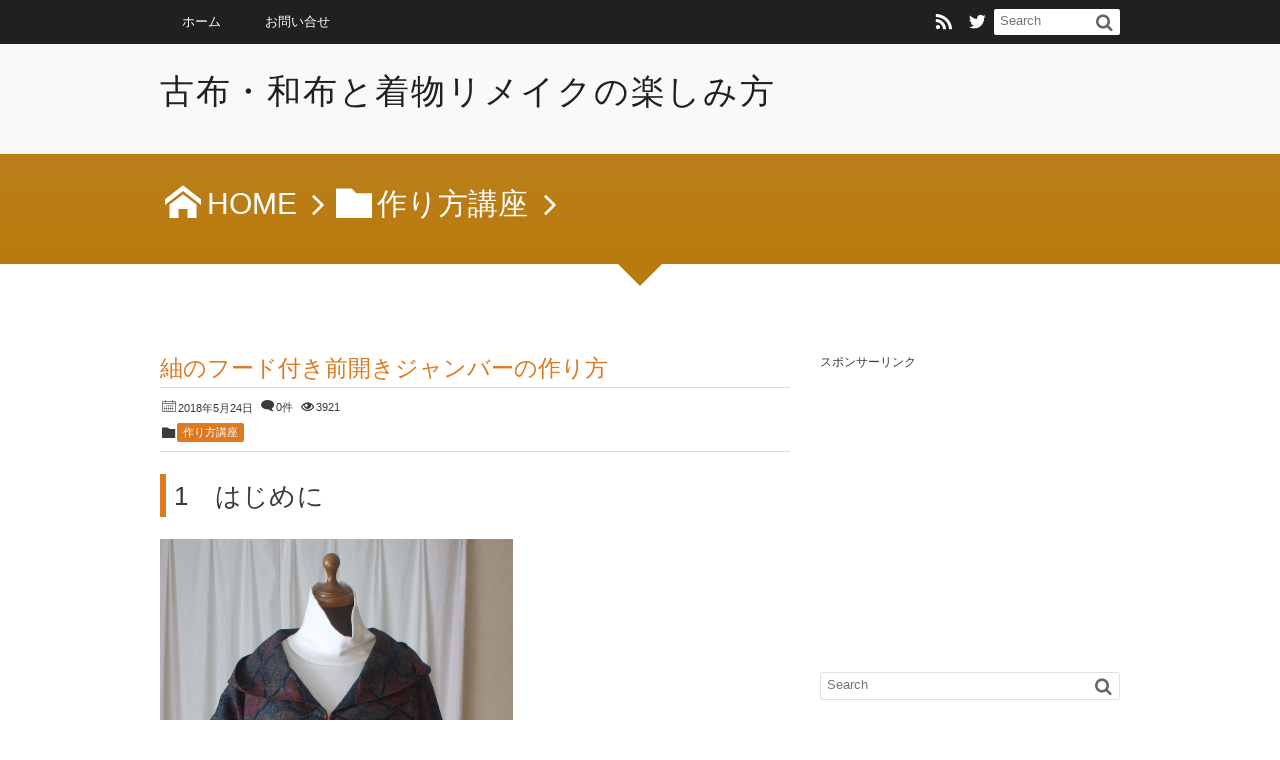

--- FILE ---
content_type: text/html; charset=UTF-8
request_url: https://wanuno-remake.jp/how-to-make-coat-2
body_size: 18574
content:
<!DOCTYPE html>
<!--[if IE 6]> <html class="no-js lt-ie9 lt-ie8 lt-ie7 eq-ie6" lang="ja"> <![endif]--><!--[if IE 7]> <html class="no-js lt-ie9 lt-ie8 eq-ie7" lang="ja"> <![endif]--><!--[if IE 8]> <html class="no-js lt-ie9 eq-ie8" lang="ja"> <![endif]-->
<!--[if gt IE 8]><!--><html lang="ja"><!--<![endif]-->
<head prefix="og: http://ogp.me/ns# fb: http://ogp.me/ns/fb# article: http://ogp.me/ns/article#">
<meta charset="utf-8" /><meta name="viewport" content="width=device-width,initial-scale=1,minimum-scale=1,user-scalable=yes" />
<meta name="description" content="1　はじめに 2　見積もり 袖1枚分と少々の並幅（約36㎝）の布と、あとは半巾の部分のみの紬の着物からのリメイクです。 フード部分と右前見頃を並幅の布で裁ちました。あとは半巾部分をみみ同士縫ってつなぎ、左前見頃、後ろ見頃、袖を取りました。 3　縫う フード部分です。2枚を中表にして縫い、まんじゅうを使って縫い代を割りました。７～８㎝の見返しを作り付けます。 このように出来ました。 肩を縫いました。袖を付けます。 フードを仮付け、オープン..." /><meta name="keywords" content="着物リメイク" /><meta property="og:title" content="紬のフード付き前開きジャンバーの作り方" /><meta property="og:type" content="article" /><meta property="og:url" content="https://wanuno-remake.jp/how-to-make-coat-2" /><meta property="og:image" content="https://wanuno-remake.jp/wp-content/uploads/2018/05/5.24f.jpg" /><meta property="og:image:width" content="353" /><meta property="og:image:height" content="522" /><meta property="og:description" content="1　はじめに 2　見積もり 袖1枚分と少々の並幅（約36㎝）の布と、あとは半巾の部分のみの紬の着物からのリメイクです。 フード部分と右前見頃を並幅の布で裁ちました。あとは半巾部分をみみ同士縫ってつなぎ、左前見頃、後ろ見頃、袖を取りました。 3　縫う フード部分です。2枚を中表にして縫い、まんじゅうを使って縫い代を割りました。７～８㎝の見返しを作り付けます。 このように出来ました。 肩を縫いました。袖を付けます。 フードを仮付け、オープン..." /><meta property="og:site_name" content="古布・和布と着物リメイクの楽しみ方" /><link rel="canonical" href="https://wanuno-remake.jp/how-to-make-coat-2" /><title>紬のフード付き前開きジャンバーの作り方 | 古布和布と着物リメイクの楽しみ方</title>
<meta name='robots' content='max-image-preview:large' />
<link rel="dns-prefetch" href="//connect.facebook.net" /><link rel="dns-prefetch" href="//secure.gravatar.com" /><link rel="dns-prefetch" href="//api.pinterest.com" /><link rel="dns-prefetch" href="//jsoon.digitiminimi.com" /><link rel="dns-prefetch" href="//b.hatena.ne.jp" /><link rel="dns-prefetch" href="//platform.twitter.com" /><meta http-equiv="Last-Modified" content="水, 21 11月 2018 16:21:35 +0900" /><link rel='dns-prefetch' href='//ajax.googleapis.com' />
<link rel="alternate" type="application/rss+xml" title="古布・和布と着物リメイクの楽しみ方 &raquo; フィード" href="https://wanuno-remake.jp/feed" />
<link rel="alternate" type="application/rss+xml" title="古布・和布と着物リメイクの楽しみ方 &raquo; コメントフィード" href="https://wanuno-remake.jp/comments/feed" />
<link rel="alternate" type="application/rss+xml" title="古布・和布と着物リメイクの楽しみ方 &raquo; 紬のフード付き前開きジャンバーの作り方 のコメントのフィード" href="https://wanuno-remake.jp/how-to-make-coat-2/feed" />
<script>
window._wpemojiSettings = {"baseUrl":"https:\/\/s.w.org\/images\/core\/emoji\/14.0.0\/72x72\/","ext":".png","svgUrl":"https:\/\/s.w.org\/images\/core\/emoji\/14.0.0\/svg\/","svgExt":".svg","source":{"concatemoji":"https:\/\/wanuno-remake.jp\/wp-includes\/js\/wp-emoji-release.min.js?ver=6.2.8"}};
/*! This file is auto-generated */
!function(e,a,t){var n,r,o,i=a.createElement("canvas"),p=i.getContext&&i.getContext("2d");function s(e,t){p.clearRect(0,0,i.width,i.height),p.fillText(e,0,0);e=i.toDataURL();return p.clearRect(0,0,i.width,i.height),p.fillText(t,0,0),e===i.toDataURL()}function c(e){var t=a.createElement("script");t.src=e,t.defer=t.type="text/javascript",a.getElementsByTagName("head")[0].appendChild(t)}for(o=Array("flag","emoji"),t.supports={everything:!0,everythingExceptFlag:!0},r=0;r<o.length;r++)t.supports[o[r]]=function(e){if(p&&p.fillText)switch(p.textBaseline="top",p.font="600 32px Arial",e){case"flag":return s("\ud83c\udff3\ufe0f\u200d\u26a7\ufe0f","\ud83c\udff3\ufe0f\u200b\u26a7\ufe0f")?!1:!s("\ud83c\uddfa\ud83c\uddf3","\ud83c\uddfa\u200b\ud83c\uddf3")&&!s("\ud83c\udff4\udb40\udc67\udb40\udc62\udb40\udc65\udb40\udc6e\udb40\udc67\udb40\udc7f","\ud83c\udff4\u200b\udb40\udc67\u200b\udb40\udc62\u200b\udb40\udc65\u200b\udb40\udc6e\u200b\udb40\udc67\u200b\udb40\udc7f");case"emoji":return!s("\ud83e\udef1\ud83c\udffb\u200d\ud83e\udef2\ud83c\udfff","\ud83e\udef1\ud83c\udffb\u200b\ud83e\udef2\ud83c\udfff")}return!1}(o[r]),t.supports.everything=t.supports.everything&&t.supports[o[r]],"flag"!==o[r]&&(t.supports.everythingExceptFlag=t.supports.everythingExceptFlag&&t.supports[o[r]]);t.supports.everythingExceptFlag=t.supports.everythingExceptFlag&&!t.supports.flag,t.DOMReady=!1,t.readyCallback=function(){t.DOMReady=!0},t.supports.everything||(n=function(){t.readyCallback()},a.addEventListener?(a.addEventListener("DOMContentLoaded",n,!1),e.addEventListener("load",n,!1)):(e.attachEvent("onload",n),a.attachEvent("onreadystatechange",function(){"complete"===a.readyState&&t.readyCallback()})),(e=t.source||{}).concatemoji?c(e.concatemoji):e.wpemoji&&e.twemoji&&(c(e.twemoji),c(e.wpemoji)))}(window,document,window._wpemojiSettings);
</script>
<style type="text/css">
img.wp-smiley,
img.emoji {
	display: inline !important;
	border: none !important;
	box-shadow: none !important;
	height: 1em !important;
	width: 1em !important;
	margin: 0 0.07em !important;
	vertical-align: -0.1em !important;
	background: none !important;
	padding: 0 !important;
}
</style>
	<link rel='stylesheet' id='digipress-css' href='https://wanuno-remake.jp/wp-content/themes/dp-elplano/css/style.css?ver=20220918055916' type='text/css' media='all' />
<link rel='stylesheet' id='dp-visual-css' href='https://wanuno-remake.jp/wp-content/uploads/digipress/el-plano/css/visual-custom.css?ver=20180120111826' type='text/css' media='all' />
<link rel='stylesheet' id='wp-block-library-css' href='https://wanuno-remake.jp/wp-includes/css/dist/block-library/style.min.css?ver=6.2.8' type='text/css' media='all' />
<link rel='stylesheet' id='classic-theme-styles-css' href='https://wanuno-remake.jp/wp-includes/css/classic-themes.min.css?ver=6.2.8' type='text/css' media='all' />
<style id='global-styles-inline-css' type='text/css'>
body{--wp--preset--color--black: #000000;--wp--preset--color--cyan-bluish-gray: #abb8c3;--wp--preset--color--white: #ffffff;--wp--preset--color--pale-pink: #f78da7;--wp--preset--color--vivid-red: #cf2e2e;--wp--preset--color--luminous-vivid-orange: #ff6900;--wp--preset--color--luminous-vivid-amber: #fcb900;--wp--preset--color--light-green-cyan: #7bdcb5;--wp--preset--color--vivid-green-cyan: #00d084;--wp--preset--color--pale-cyan-blue: #8ed1fc;--wp--preset--color--vivid-cyan-blue: #0693e3;--wp--preset--color--vivid-purple: #9b51e0;--wp--preset--gradient--vivid-cyan-blue-to-vivid-purple: linear-gradient(135deg,rgba(6,147,227,1) 0%,rgb(155,81,224) 100%);--wp--preset--gradient--light-green-cyan-to-vivid-green-cyan: linear-gradient(135deg,rgb(122,220,180) 0%,rgb(0,208,130) 100%);--wp--preset--gradient--luminous-vivid-amber-to-luminous-vivid-orange: linear-gradient(135deg,rgba(252,185,0,1) 0%,rgba(255,105,0,1) 100%);--wp--preset--gradient--luminous-vivid-orange-to-vivid-red: linear-gradient(135deg,rgba(255,105,0,1) 0%,rgb(207,46,46) 100%);--wp--preset--gradient--very-light-gray-to-cyan-bluish-gray: linear-gradient(135deg,rgb(238,238,238) 0%,rgb(169,184,195) 100%);--wp--preset--gradient--cool-to-warm-spectrum: linear-gradient(135deg,rgb(74,234,220) 0%,rgb(151,120,209) 20%,rgb(207,42,186) 40%,rgb(238,44,130) 60%,rgb(251,105,98) 80%,rgb(254,248,76) 100%);--wp--preset--gradient--blush-light-purple: linear-gradient(135deg,rgb(255,206,236) 0%,rgb(152,150,240) 100%);--wp--preset--gradient--blush-bordeaux: linear-gradient(135deg,rgb(254,205,165) 0%,rgb(254,45,45) 50%,rgb(107,0,62) 100%);--wp--preset--gradient--luminous-dusk: linear-gradient(135deg,rgb(255,203,112) 0%,rgb(199,81,192) 50%,rgb(65,88,208) 100%);--wp--preset--gradient--pale-ocean: linear-gradient(135deg,rgb(255,245,203) 0%,rgb(182,227,212) 50%,rgb(51,167,181) 100%);--wp--preset--gradient--electric-grass: linear-gradient(135deg,rgb(202,248,128) 0%,rgb(113,206,126) 100%);--wp--preset--gradient--midnight: linear-gradient(135deg,rgb(2,3,129) 0%,rgb(40,116,252) 100%);--wp--preset--duotone--dark-grayscale: url('#wp-duotone-dark-grayscale');--wp--preset--duotone--grayscale: url('#wp-duotone-grayscale');--wp--preset--duotone--purple-yellow: url('#wp-duotone-purple-yellow');--wp--preset--duotone--blue-red: url('#wp-duotone-blue-red');--wp--preset--duotone--midnight: url('#wp-duotone-midnight');--wp--preset--duotone--magenta-yellow: url('#wp-duotone-magenta-yellow');--wp--preset--duotone--purple-green: url('#wp-duotone-purple-green');--wp--preset--duotone--blue-orange: url('#wp-duotone-blue-orange');--wp--preset--font-size--small: 13px;--wp--preset--font-size--medium: 20px;--wp--preset--font-size--large: 36px;--wp--preset--font-size--x-large: 42px;--wp--preset--spacing--20: 0.44rem;--wp--preset--spacing--30: 0.67rem;--wp--preset--spacing--40: 1rem;--wp--preset--spacing--50: 1.5rem;--wp--preset--spacing--60: 2.25rem;--wp--preset--spacing--70: 3.38rem;--wp--preset--spacing--80: 5.06rem;--wp--preset--shadow--natural: 6px 6px 9px rgba(0, 0, 0, 0.2);--wp--preset--shadow--deep: 12px 12px 50px rgba(0, 0, 0, 0.4);--wp--preset--shadow--sharp: 6px 6px 0px rgba(0, 0, 0, 0.2);--wp--preset--shadow--outlined: 6px 6px 0px -3px rgba(255, 255, 255, 1), 6px 6px rgba(0, 0, 0, 1);--wp--preset--shadow--crisp: 6px 6px 0px rgba(0, 0, 0, 1);}:where(.is-layout-flex){gap: 0.5em;}body .is-layout-flow > .alignleft{float: left;margin-inline-start: 0;margin-inline-end: 2em;}body .is-layout-flow > .alignright{float: right;margin-inline-start: 2em;margin-inline-end: 0;}body .is-layout-flow > .aligncenter{margin-left: auto !important;margin-right: auto !important;}body .is-layout-constrained > .alignleft{float: left;margin-inline-start: 0;margin-inline-end: 2em;}body .is-layout-constrained > .alignright{float: right;margin-inline-start: 2em;margin-inline-end: 0;}body .is-layout-constrained > .aligncenter{margin-left: auto !important;margin-right: auto !important;}body .is-layout-constrained > :where(:not(.alignleft):not(.alignright):not(.alignfull)){max-width: var(--wp--style--global--content-size);margin-left: auto !important;margin-right: auto !important;}body .is-layout-constrained > .alignwide{max-width: var(--wp--style--global--wide-size);}body .is-layout-flex{display: flex;}body .is-layout-flex{flex-wrap: wrap;align-items: center;}body .is-layout-flex > *{margin: 0;}:where(.wp-block-columns.is-layout-flex){gap: 2em;}.has-black-color{color: var(--wp--preset--color--black) !important;}.has-cyan-bluish-gray-color{color: var(--wp--preset--color--cyan-bluish-gray) !important;}.has-white-color{color: var(--wp--preset--color--white) !important;}.has-pale-pink-color{color: var(--wp--preset--color--pale-pink) !important;}.has-vivid-red-color{color: var(--wp--preset--color--vivid-red) !important;}.has-luminous-vivid-orange-color{color: var(--wp--preset--color--luminous-vivid-orange) !important;}.has-luminous-vivid-amber-color{color: var(--wp--preset--color--luminous-vivid-amber) !important;}.has-light-green-cyan-color{color: var(--wp--preset--color--light-green-cyan) !important;}.has-vivid-green-cyan-color{color: var(--wp--preset--color--vivid-green-cyan) !important;}.has-pale-cyan-blue-color{color: var(--wp--preset--color--pale-cyan-blue) !important;}.has-vivid-cyan-blue-color{color: var(--wp--preset--color--vivid-cyan-blue) !important;}.has-vivid-purple-color{color: var(--wp--preset--color--vivid-purple) !important;}.has-black-background-color{background-color: var(--wp--preset--color--black) !important;}.has-cyan-bluish-gray-background-color{background-color: var(--wp--preset--color--cyan-bluish-gray) !important;}.has-white-background-color{background-color: var(--wp--preset--color--white) !important;}.has-pale-pink-background-color{background-color: var(--wp--preset--color--pale-pink) !important;}.has-vivid-red-background-color{background-color: var(--wp--preset--color--vivid-red) !important;}.has-luminous-vivid-orange-background-color{background-color: var(--wp--preset--color--luminous-vivid-orange) !important;}.has-luminous-vivid-amber-background-color{background-color: var(--wp--preset--color--luminous-vivid-amber) !important;}.has-light-green-cyan-background-color{background-color: var(--wp--preset--color--light-green-cyan) !important;}.has-vivid-green-cyan-background-color{background-color: var(--wp--preset--color--vivid-green-cyan) !important;}.has-pale-cyan-blue-background-color{background-color: var(--wp--preset--color--pale-cyan-blue) !important;}.has-vivid-cyan-blue-background-color{background-color: var(--wp--preset--color--vivid-cyan-blue) !important;}.has-vivid-purple-background-color{background-color: var(--wp--preset--color--vivid-purple) !important;}.has-black-border-color{border-color: var(--wp--preset--color--black) !important;}.has-cyan-bluish-gray-border-color{border-color: var(--wp--preset--color--cyan-bluish-gray) !important;}.has-white-border-color{border-color: var(--wp--preset--color--white) !important;}.has-pale-pink-border-color{border-color: var(--wp--preset--color--pale-pink) !important;}.has-vivid-red-border-color{border-color: var(--wp--preset--color--vivid-red) !important;}.has-luminous-vivid-orange-border-color{border-color: var(--wp--preset--color--luminous-vivid-orange) !important;}.has-luminous-vivid-amber-border-color{border-color: var(--wp--preset--color--luminous-vivid-amber) !important;}.has-light-green-cyan-border-color{border-color: var(--wp--preset--color--light-green-cyan) !important;}.has-vivid-green-cyan-border-color{border-color: var(--wp--preset--color--vivid-green-cyan) !important;}.has-pale-cyan-blue-border-color{border-color: var(--wp--preset--color--pale-cyan-blue) !important;}.has-vivid-cyan-blue-border-color{border-color: var(--wp--preset--color--vivid-cyan-blue) !important;}.has-vivid-purple-border-color{border-color: var(--wp--preset--color--vivid-purple) !important;}.has-vivid-cyan-blue-to-vivid-purple-gradient-background{background: var(--wp--preset--gradient--vivid-cyan-blue-to-vivid-purple) !important;}.has-light-green-cyan-to-vivid-green-cyan-gradient-background{background: var(--wp--preset--gradient--light-green-cyan-to-vivid-green-cyan) !important;}.has-luminous-vivid-amber-to-luminous-vivid-orange-gradient-background{background: var(--wp--preset--gradient--luminous-vivid-amber-to-luminous-vivid-orange) !important;}.has-luminous-vivid-orange-to-vivid-red-gradient-background{background: var(--wp--preset--gradient--luminous-vivid-orange-to-vivid-red) !important;}.has-very-light-gray-to-cyan-bluish-gray-gradient-background{background: var(--wp--preset--gradient--very-light-gray-to-cyan-bluish-gray) !important;}.has-cool-to-warm-spectrum-gradient-background{background: var(--wp--preset--gradient--cool-to-warm-spectrum) !important;}.has-blush-light-purple-gradient-background{background: var(--wp--preset--gradient--blush-light-purple) !important;}.has-blush-bordeaux-gradient-background{background: var(--wp--preset--gradient--blush-bordeaux) !important;}.has-luminous-dusk-gradient-background{background: var(--wp--preset--gradient--luminous-dusk) !important;}.has-pale-ocean-gradient-background{background: var(--wp--preset--gradient--pale-ocean) !important;}.has-electric-grass-gradient-background{background: var(--wp--preset--gradient--electric-grass) !important;}.has-midnight-gradient-background{background: var(--wp--preset--gradient--midnight) !important;}.has-small-font-size{font-size: var(--wp--preset--font-size--small) !important;}.has-medium-font-size{font-size: var(--wp--preset--font-size--medium) !important;}.has-large-font-size{font-size: var(--wp--preset--font-size--large) !important;}.has-x-large-font-size{font-size: var(--wp--preset--font-size--x-large) !important;}
.wp-block-navigation a:where(:not(.wp-element-button)){color: inherit;}
:where(.wp-block-columns.is-layout-flex){gap: 2em;}
.wp-block-pullquote{font-size: 1.5em;line-height: 1.6;}
</style>
<link rel='stylesheet' id='contact-form-7-css' href='https://wanuno-remake.jp/wp-content/plugins/contact-form-7/includes/css/styles.css?ver=5.7.7' type='text/css' media='all' />
<script src='https://ajax.googleapis.com/ajax/libs/jquery/3.6.0/jquery.min.js?ver=6.2.8' id='jquery-js'></script>
<link rel="https://api.w.org/" href="https://wanuno-remake.jp/wp-json/" /><link rel="alternate" type="application/json" href="https://wanuno-remake.jp/wp-json/wp/v2/posts/1298" /><link rel="EditURI" type="application/rsd+xml" title="RSD" href="https://wanuno-remake.jp/xmlrpc.php?rsd" />
<link rel="wlwmanifest" type="application/wlwmanifest+xml" href="https://wanuno-remake.jp/wp-includes/wlwmanifest.xml" />
<link rel='shortlink' href='https://wanuno-remake.jp/?p=1298' />
<link rel="alternate" type="application/json+oembed" href="https://wanuno-remake.jp/wp-json/oembed/1.0/embed?url=https%3A%2F%2Fwanuno-remake.jp%2Fhow-to-make-coat-2" />
<link rel="alternate" type="text/xml+oembed" href="https://wanuno-remake.jp/wp-json/oembed/1.0/embed?url=https%3A%2F%2Fwanuno-remake.jp%2Fhow-to-make-coat-2&#038;format=xml" />
<style type="text/css">.broken_link, a.broken_link {
	text-decoration: line-through;
}</style><link rel="icon" href="https://wanuno-remake.jp/wp-content/uploads/2023/07/cropped-favicon-32x32.png" sizes="32x32" />
<link rel="icon" href="https://wanuno-remake.jp/wp-content/uploads/2023/07/cropped-favicon-192x192.png" sizes="192x192" />
<link rel="apple-touch-icon" href="https://wanuno-remake.jp/wp-content/uploads/2023/07/cropped-favicon-180x180.png" />
<meta name="msapplication-TileImage" content="https://wanuno-remake.jp/wp-content/uploads/2023/07/cropped-favicon-270x270.png" />
<script>j$=jQuery;</script>
<script async src="//pagead2.googlesyndication.com/pagead/js/adsbygoogle.js"></script>
<script>
  (adsbygoogle = window.adsbygoogle || []).push({
    google_ad_client: "ca-pub-4770301250065976",
    enable_page_level_ads: true
  });
</script></head>
<body class="post-template-default single single-post postid-1298 single-format-standard">
<header id="header_area_paged">
<nav id="fixed_menu"><ul id="fixed_menu_ul" class="menu"><li id="menu-item-296" class="menu-item menu-item-type-custom menu-item-object-custom menu-item-home"><a href="http://wanuno-remake.jp/">ホーム</a></li>
<li id="menu-item-295" class="menu-item menu-item-type-post_type menu-item-object-page"><a href="https://wanuno-remake.jp/contact">お問い合せ</a></li>
</ul><div id="fixed_sform"><div class="hd_searchform"><form method="get" id="searchform" action="https://wanuno-remake.jp/">
<label for="s" class="assistive-text">Search</label>
<input type="text" class="field" name="s" id="s" placeholder="Search" />
<input type="submit" class="submit" name="submit" id="searchsubmit" value="" />
</form>
<div id="fixed_sns"><ul><li><a href="http://twitter.com/binotubu" title="Follow on Twitter" target="_blank" class="icon-twitter"><span>Twitter</span></a></li><li><a href="https://wanuno-remake.jp/feed" title="Subscribe Feed" target="_blank" class="icon-rss"><span>RSS</span></a></li></ul></div></div></div><div id="expand_float_menu" class="icon-menu"><span>Menu</span></div></nav><div id="header_container_paged" class="clearfix">
<div class="hgroup">
<h1><a href="https://wanuno-remake.jp/" title="古布・和布と着物リメイクの楽しみ方">
		古布・和布と着物リメイクの楽しみ方</a></h1>
</div>
</div>
</header>
<section class="dp_topbar_title"><nav id="" class="dp_breadcrumb clearfix"><ul><li><a href="https://wanuno-remake.jp/" class="icon-home"><span>HOME</span></a></li><li><a href="https://wanuno-remake.jp/category/%e4%bd%9c%e3%82%8a%e6%96%b9%e8%ac%9b%e5%ba%a7"><span class="icon-folder">作り方講座</span></a></li></ul></nav></section><div id="container" class="dp-container clearfix">
<a class="breadcrumb_arrow aligncenter" href="#post-1298"><span>Read Article</span></a>
<div id="content" class="content">
<article id="post-1298" class="post-1298 post type-post status-publish format-standard category-4 tag-19">
 
<header>
<h1 class="entry-title posttitle"><span>紬のフード付き前開きジャンバーの作り方</span></h1>
<div class="postmeta_title"><div class="first_row"><span class="icon-calendar"><time datetime="2018-05-24T16:57:10+09:00" class="published">2018年5月24日</time></span><span class="icon-comment"><a href="https://wanuno-remake.jp/how-to-make-coat-2#respond" title="Comment on 紬のフード付き前開きジャンバーの作り方">0件</a></span><span class="icon-eye">3921</span></div><div class="icon-folder entrylist-cat"><a href="https://wanuno-remake.jp/category/%e4%bd%9c%e3%82%8a%e6%96%b9%e8%ac%9b%e5%ba%a7" rel="tag">作り方講座</a> </div></div></header>
<div class="entry entry-content">
<h2>1　はじめに</h2>
<p><img decoding="async" loading="lazy" class="alignnone size-full wp-image-1307" src="https://wanuno-remake.jp/wp-content/uploads/2018/05/5.24f.jpg" alt="フード付き半コート" width="353" height="522" srcset="https://wanuno-remake.jp/wp-content/uploads/2018/05/5.24f.jpg 353w, https://wanuno-remake.jp/wp-content/uploads/2018/05/5.24f-203x300.jpg 203w" sizes="(max-width: 353px) 100vw, 353px" /></p>
<h2>2　見積もり</h2>
<p>袖1枚分と少々の並幅（約36㎝）の布と、あとは半巾の部分のみの紬の着物からのリメイクです。</p>
<p>フード部分と右前見頃を並幅の布で裁ちました。あとは半巾部分をみみ同士縫ってつなぎ、左前見頃、後ろ見頃、袖を取りました。</p>
<p><img decoding="async" loading="lazy" class="alignnone size-full wp-image-1299" src="https://wanuno-remake.jp/wp-content/uploads/2018/05/5.1001.jpg" alt="見積もり" width="640" height="434" srcset="https://wanuno-remake.jp/wp-content/uploads/2018/05/5.1001.jpg 640w, https://wanuno-remake.jp/wp-content/uploads/2018/05/5.1001-300x203.jpg 300w" sizes="(max-width: 640px) 100vw, 640px" /></p>
<h2>3　縫う</h2>
<p>フード部分です。2枚を中表にして縫い、まんじゅうを使って縫い代を割りました。７～８㎝の見返しを作り付けます。<br />
<img decoding="async" loading="lazy" class="alignnone size-full wp-image-1300" src="https://wanuno-remake.jp/wp-content/uploads/2018/05/5.1002.jpg" alt="フードとまんじゅう" width="640" height="480" srcset="https://wanuno-remake.jp/wp-content/uploads/2018/05/5.1002.jpg 640w, https://wanuno-remake.jp/wp-content/uploads/2018/05/5.1002-300x225.jpg 300w" sizes="(max-width: 640px) 100vw, 640px" /></p>
<p>このように出来ました。</p>
<p><img decoding="async" loading="lazy" class="alignnone size-full wp-image-1301" src="https://wanuno-remake.jp/wp-content/uploads/2018/05/5.1004.jpg" alt="フード" width="640" height="480" srcset="https://wanuno-remake.jp/wp-content/uploads/2018/05/5.1004.jpg 640w, https://wanuno-remake.jp/wp-content/uploads/2018/05/5.1004-300x225.jpg 300w" sizes="(max-width: 640px) 100vw, 640px" />肩を縫いました。袖を付けます。</p>
<p>フードを仮付け、オープンファスナーを付け見返しに挟んで縫っていきます。</p>
<p><img decoding="async" loading="lazy" class="alignnone size-full wp-image-1302" src="https://wanuno-remake.jp/wp-content/uploads/2018/05/5.1005.jpg" alt="肩縫い" width="640" height="480" srcset="https://wanuno-remake.jp/wp-content/uploads/2018/05/5.1005.jpg 640w, https://wanuno-remake.jp/wp-content/uploads/2018/05/5.1005-300x225.jpg 300w" sizes="(max-width: 640px) 100vw, 640px" /></p>
<p>ポケットを付け出来上がりです。</p>
<p><img decoding="async" loading="lazy" class="alignnone size-full wp-image-1310" src="https://wanuno-remake.jp/wp-content/uploads/2018/05/5.24up.jpg" alt="" width="640" height="480" srcset="https://wanuno-remake.jp/wp-content/uploads/2018/05/5.24up.jpg 640w, https://wanuno-remake.jp/wp-content/uploads/2018/05/5.24up-300x225.jpg 300w" sizes="(max-width: 640px) 100vw, 640px" /></p>
<h2>4　まとめ</h2>
<p>フードは思う程難しくありませんでしたが、ファスナーはまだまだ経験が必要です。</p>
<p><img decoding="async" loading="lazy" class="alignnone size-full wp-image-1313" src="https://wanuno-remake.jp/wp-content/uploads/2018/05/5.24hira.jpg" alt="平置き" width="640" height="418" srcset="https://wanuno-remake.jp/wp-content/uploads/2018/05/5.24hira.jpg 640w, https://wanuno-remake.jp/wp-content/uploads/2018/05/5.24hira-300x196.jpg 300w" sizes="(max-width: 640px) 100vw, 640px" /></p>
<p>&nbsp;</p>
<p>&nbsp;</p>
<p>&nbsp;</p>
<p>&nbsp;</p>
</div>
	<div id="single-footer-widget" class="clearfix">
		<div class="dp-widget-content slider_fx"><div class="dp_text_widget"><div class="clearfix">
<div class="fl-l mg30px-r">
<!--ここから1つ目の広告-->
<span style="font-size:12px;">スポンサーリンク</span><br>
<script async src="//pagead2.googlesyndication.com/pagead/js/adsbygoogle.js"></script>
<!-- 和布記事下ダブル左 -->
<ins class="adsbygoogle"
     style="display:inline-block;width:300px;height:250px"
     data-ad-client="ca-pub-4770301250065976"
     data-ad-slot="3895928892"></ins>
<script>
(adsbygoogle = window.adsbygoogle || []).push({});
</script>
<!--ここまで1つ目の広告-->
</div>

<div>
<!--ここから2つ目の広告-->
<span style="font-size:12px;">スポンサーリンク</span><br>
<script async src="//pagead2.googlesyndication.com/pagead/js/adsbygoogle.js"></script>
<!-- 和布記事下ダブル右 -->
<ins class="adsbygoogle"
     style="display:inline-block;width:300px;height:250px"
     data-ad-client="ca-pub-4770301250065976"
     data-ad-slot="3471109835"></ins>
<script>
(adsbygoogle = window.adsbygoogle || []).push({});
</script>
<!--ここまで2つ目の広告-->
</div>
</div></div></div></div>
	<footer class="postmeta_bottom"><div class="icon-folder entrylist-cat"><a href="https://wanuno-remake.jp/category/%e4%bd%9c%e3%82%8a%e6%96%b9%e8%ac%9b%e5%ba%a7" rel="tag">作り方講座</a> </div><div class="icon-tags entrylist-cat"><a href="https://wanuno-remake.jp/tag/%e7%9d%80%e7%89%a9%e3%83%aa%e3%83%a1%e3%82%a4%e3%82%af" rel="tag" title="131 topics of this tag.">着物リメイク</a> </div><span class="icon-edit"><a href="#respond">コメント</a></span><span class="icon-comment"><a href="https://wanuno-remake.jp/how-to-make-coat-2#respond" title="Comment on 紬のフード付き前開きジャンバーの作り方">0件</a></span><div class="sns_buttons_meta bottom"><ul class="btn_box"><li class="sns_btn_twitter"><div class="arrow_box_feedly"><span class="icon-comments"></span></div><a href="https://twitter.com/share" class="twitter-share-button" data-lang="ja" data-url="https://wanuno-remake.jp/how-to-make-coat-2" data-count="vertical">Tweet</a></li><li class="sns_btn_facebook"><div class="fb-like" data-href="https://wanuno-remake.jp/how-to-make-coat-2" data-action="like" data-layout="box_count" data-show-faces="false" data-share="true"></div></li><li class="sns_btn_pinterest"><a data-pin-do="buttonPin" data-pin-count="above" data-pin-lang="en" data-pin-save="true" href="https://jp.pinterest.com/pin/create/button/?url=https://wanuno-remake.jp/how-to-make-coat-2&description=1%E3%80%80%E3%81%AF%E3%81%98%E3%82%81%E3%81%AB+2%E3%80%80%E8%A6%8B%E7%A9%8D%E3%82%82%E3%82%8A+%E8%A2%961%E6%9E%9A%E5%88%86%E3%81%A8%E5%B0%91%E3%80%85%E3%81%AE%E4%B8%A6%E5%B9%85%EF%BC%88%E7%B4%8436%E3%8E%9D%EF%BC%89%E3%81%AE%E5%B8%83%E3%81%A8%E3%80%81%E3%81%82%E3%81%A8%E3%81%AF%E5%8D%8A%E5%B7%BE%E3%81%AE%E9%83%A8%E5%88%86%E3%81%AE%E3%81%BF%E3%81%AE%E7%B4%AC%E3%81%AE%E7%9D%80%E7%89%A9%E3%81%8B%E3%82%89%E3%81%AE%E3%83%AA%E3%83%A1%E3%82%A4%E3%82%AF%E3%81%A7%E3%81%99%E3%80%82+%E3%83%95%E3%83%BC%E3%83%89%E9%83%A8%E5%88%86%E3%81%A8%E5%8F%B3%E5%89%8D%E8%A6%8B%E9%A0%83%E3%82%92%E4%B8%A6%E5%B9%85%E3%81%AE%E5%B8%83%E3%81%A7%E8%A3%81%E3%81%A1%E3%81%BE%E3%81%97%E3%81%9F%E3%80%82%E3%81%82%E3%81%A8%E3%81%AF%E5%8D%8A%E5%B7%BE%E9%83%A8%E5%88%86%E3%82%92%E3%81%BF%E3%81%BF%E5%90%8C%E5%A3%AB%E7%B8%AB%E3%81%A3%E3%81%A6%E3%81%A4%E3%81%AA%E3%81%8E%E3%80%81%E5%B7%A6%E5%89%8D%E8%A6%8B%E9%A0%83%E3%80%81%E5%BE%8C%E3%82%8D%E8%A6%8B%E9%A0%83%E3%80%81%E8%A2%96%E3%82%92%E5%8F%96%E3%82%8A%E3%81%BE%E3%81%97%E3%81%9F%E3%80%82+3%E3%80%80%E7%B8%AB%E3%81%86+%E3%83%95%E3%83%BC%E3%83%89%E9%83%A8%E5%88%86%E3%81%A7%E3%81%99%E3%80%822%E6%9E%9A%E3%82%92%E4%B8%AD%E8%A1%A8%E3%81%AB%E3%81%97%E3%81%A6%E7%B8%AB%E3%81%84%E3%80%81%E3%81%BE%E3%82%93%E3%81%98%E3%82%85%E3%81%86%E3%82%92%E4%BD%BF%E3%81%A3%E3%81%A6%E7%B8%AB%E3%81%84%E4%BB%A3%E3%82%92%E5%89%B2%E3%82%8A%E3%81%BE%E3%81%97%E3%81%9F%E3%80%82%EF%BC%97%EF%BD%9E%EF%BC%98%E3%8E%9D%E3%81%AE%E8%A6%8B%E8%BF%94%E3%81%97%E3%82%92%E4%BD%9C%E3%82%8A%E4%BB%98%E3%81%91%E3%81%BE%E3%81%99%E3%80%82+%E3%81%93%E3%81%AE%E3%82%88%E3%81%86%E3%81%AB%E5%87%BA%E6%9D%A5%E3%81%BE%E3%81%97%E3%81%9F%E3%80%82+%E8%82%A9%E3%82%92%E7%B8%AB%E3%81%84%E3%81%BE%E3%81%97%E3%81%9F%E3%80%82%E8%A2%96%E3%82%92%E4%BB%98%E3%81%91%E3%81%BE%E3%81%99%E3%80%82+%E3%83%95%E3%83%BC%E3%83%89%E3%82%92%E4%BB%AE%E4%BB%98%E3%81%91%E3%80%81%E3%82%AA%E3%83%BC%E3%83%97%E3%83%B3..."></a></li><li class="sns_btn_pocket"><a data-pocket-label="pocket" data-pocket-count="vertical" class="pocket-btn" data-lang="en"></a></li><li class="sns_btn_feedly"><a href="https://feedly.com/i/subscription/feed/https%3A%2F%2Fwanuno-remake.jp%2Ffeed" class="feedly_button" target="_blank" title="Subscribe on feedly"><div class="arrow_box_feedly"><span class="feedly_count">0</span></div><img src="//s3.feedly.com/img/follows/feedly-follow-rectangle-flat-small_2x.png" alt="follow us in feedly" width="66" height="20"></a></li><li class="sns_btn_hatena"><a href="http://b.hatena.ne.jp/entry/https://wanuno-remake.jp/how-to-make-coat-2" class="hatena-bookmark-button" data-hatena-bookmark-title="%E7%B4%AC%E3%81%AE%E3%83%95%E3%83%BC%E3%83%89%E4%BB%98%E3%81%8D%E5%89%8D%E9%96%8B%E3%81%8D%E3%82%B8%E3%83%A3%E3%83%B3%E3%83%90%E3%83%BC%E3%81%AE%E4%BD%9C%E3%82%8A%E6%96%B9" data-hatena-bookmark-layout="vertical-balloon" title="このエントリーをはてなブックマークに追加"><img src="//b.hatena.ne.jp/images/entry-button/button-only.gif" alt="このエントリーをはてなブックマークに追加" width="20" height="20" style="border: none;" /></a></li><li class="sns_btn_line"><a href="line://msg/text/紬のフード付き前開きジャンバーの作り方%0D%0Ahttps%3A%2F%2Fwanuno-remake.jp%2Fhow-to-make-coat-2" target="_blank" class="mq-show600"><img src="https://wanuno-remake.jp/wp-content/themes/dp-elplano/img/social/linebutton_36x60.png" width="36" height="60" alt="LINEで送る" /></a></li></ul></div></footer><aside class="dp_related_posts_vertical clearfix">
<h3 class="posttitle">関連記事</h3>
<ul>
	<li class="clearfix ">
<div class="widget-post-thumb"><a href="https://wanuno-remake.jp/silk-fabric-mini-pouch" title="名刺も入らないポーチ作りました"><img src="https://wanuno-remake.jp/wp-content/uploads/2025/04/4.13.jpg" width="300" class="wp-post-image" alt="名刺も入らないポーチ作りました" /></a></div>
<div class="excerpt_div">
<time datetime="2025-04-13T09:38:25+09:00" class="icon-calendar">2025年4月13日</time>
</div>
<h4><a href="https://wanuno-remake.jp/silk-fabric-mini-pouch" title="名刺も入らないポーチ作りました">名刺も入らないポーチ作りました</a></h4>
<div class="entrylist-cat"><a href="https://wanuno-remake.jp/category/%e5%92%8c%e5%b8%83%e6%b4%bb%e7%94%a8%e8%a1%93" rel="category tag">和布活用術</a></div>
</li>
<li class="clearfix ">
<div class="widget-post-thumb"><a href="https://wanuno-remake.jp/silk-fabric-remake-blouse-6" title="黒のインナー作りました"><img src="https://wanuno-remake.jp/wp-content/uploads/2025/03/3.21f-scaled.jpg" width="300" class="wp-post-image" alt="黒のインナー作りました" /></a></div>
<div class="excerpt_div">
<time datetime="2025-03-21T17:11:59+09:00" class="icon-calendar">2025年3月21日</time>
</div>
<h4><a href="https://wanuno-remake.jp/silk-fabric-remake-blouse-6" title="黒のインナー作りました">黒のインナー作りました</a></h4>
<div class="entrylist-cat"><a href="https://wanuno-remake.jp/category/%e5%92%8c%e5%b8%83%e6%b4%bb%e7%94%a8%e8%a1%93" rel="category tag">和布活用術</a></div>
</li>
<li class="clearfix ">
<div class="widget-post-thumb"><a href="https://wanuno-remake.jp/silk-fabric-remake-bag" title="亀甲刺し子ショルダーバック　2ウェイ"><img src="https://wanuno-remake.jp/wp-content/uploads/2025/03/3.18f-scaled.jpg" width="300" class="wp-post-image" alt="亀甲刺し子ショルダーバック　2ウェイ" /></a></div>
<div class="excerpt_div">
<time datetime="2025-03-18T10:55:50+09:00" class="icon-calendar">2025年3月18日</time>
</div>
<h4><a href="https://wanuno-remake.jp/silk-fabric-remake-bag" title="亀甲刺し子ショルダーバック　2ウェイ">亀甲刺し子ショルダーバック　2ウェイ</a></h4>
<div class="entrylist-cat"><a href="https://wanuno-remake.jp/category/%e5%92%8c%e5%b8%83%e6%b4%bb%e7%94%a8%e8%a1%93" rel="category tag">和布活用術</a></div>
</li>
<li class="clearfix ">
<div class="widget-post-thumb"><a href="https://wanuno-remake.jp/silk-fabric-remake-two-piece-skirt" title="子ども用ツーピース作りました。"><img src="https://wanuno-remake.jp/wp-content/uploads/2025/03/3.17ff.jpg" width="300" class="wp-post-image" alt="子ども用ツーピース作りました。" /></a></div>
<div class="excerpt_div">
<time datetime="2025-03-17T10:37:04+09:00" class="icon-calendar">2025年3月17日</time>
</div>
<h4><a href="https://wanuno-remake.jp/silk-fabric-remake-two-piece-skirt" title="子ども用ツーピース作りました。">子ども用ツーピース作りました。</a></h4>
<div class="entrylist-cat"><a href="https://wanuno-remake.jp/category/%e5%92%8c%e5%b8%83%e6%b4%bb%e7%94%a8%e8%a1%93" rel="category tag">和布活用術</a></div>
</li>
<li class="clearfix ">
<div class="widget-post-thumb"><a href="https://wanuno-remake.jp/silk-fabric-remake-blouse-5" title="春色の小紋からブラウス3枚目作りました。"><img src="https://wanuno-remake.jp/wp-content/uploads/2025/03/3.13f-scaled.jpg" width="300" class="wp-post-image" alt="春色の小紋からブラウス3枚目作りました。" /></a></div>
<div class="excerpt_div">
<time datetime="2025-03-13T10:06:39+09:00" class="icon-calendar">2025年3月13日</time>
</div>
<h4><a href="https://wanuno-remake.jp/silk-fabric-remake-blouse-5" title="春色の小紋からブラウス3枚目作りました。">春色の小紋からブラウス3枚目作りました。</a></h4>
<div class="entrylist-cat"><a href="https://wanuno-remake.jp/category/%e5%92%8c%e5%b8%83%e6%b4%bb%e7%94%a8%e8%a1%93" rel="category tag">和布活用術</a></div>
</li>
<li class="clearfix ">
<div class="widget-post-thumb"><a href="https://wanuno-remake.jp/silk-fabric-remake-blouse-4" title="付け下げ小紋からピンクが可愛いブラウス作りました。"><img src="https://wanuno-remake.jp/wp-content/uploads/2025/03/3.12s.jpg" width="300" class="wp-post-image" alt="付け下げ小紋からピンクが可愛いブラウス作りました。" /></a></div>
<div class="excerpt_div">
<time datetime="2025-03-12T12:32:19+09:00" class="icon-calendar">2025年3月12日</time>
</div>
<h4><a href="https://wanuno-remake.jp/silk-fabric-remake-blouse-4" title="付け下げ小紋からピンクが可愛いブラウス作りました。">付け下げ小紋からピンクが可愛いブラウス作りました。</a></h4>
<div class="entrylist-cat"><a href="https://wanuno-remake.jp/category/%e5%92%8c%e5%b8%83%e6%b4%bb%e7%94%a8%e8%a1%93" rel="category tag">和布活用術</a></div>
</li>
<li class="clearfix ">
<div class="widget-post-thumb"><a href="https://wanuno-remake.jp/silk-fabric-remake-pouch-2" title="紬の端切れでポーチ作りました。"><img src="https://wanuno-remake.jp/wp-content/uploads/2025/03/3.10.jpg" width="300" class="wp-post-image" alt="紬の端切れでポーチ作りました。" /></a></div>
<div class="excerpt_div">
<time datetime="2025-03-10T14:12:11+09:00" class="icon-calendar">2025年3月10日</time>
</div>
<h4><a href="https://wanuno-remake.jp/silk-fabric-remake-pouch-2" title="紬の端切れでポーチ作りました。">紬の端切れでポーチ作りました。</a></h4>
<div class="entrylist-cat"><a href="https://wanuno-remake.jp/category/%e5%92%8c%e5%b8%83%e6%b4%bb%e7%94%a8%e8%a1%93" rel="category tag">和布活用術</a></div>
</li>
<li class="clearfix ">
<div class="widget-post-thumb"><a href="https://wanuno-remake.jp/silk-fabric-remake-blouse-3" title="付下げの着物から春色ブラウス作りました。"><img src="https://wanuno-remake.jp/wp-content/uploads/2025/03/3.4f2-scaled.jpg" width="300" class="wp-post-image" alt="付下げの着物から春色ブラウス作りました。" /></a></div>
<div class="excerpt_div">
<time datetime="2025-03-04T12:13:08+09:00" class="icon-calendar">2025年3月4日</time>
</div>
<h4><a href="https://wanuno-remake.jp/silk-fabric-remake-blouse-3" title="付下げの着物から春色ブラウス作りました。">付下げの着物から春色ブラウス作りました。</a></h4>
<div class="entrylist-cat"><a href="https://wanuno-remake.jp/category/%e5%92%8c%e5%b8%83%e6%b4%bb%e7%94%a8%e8%a1%93" rel="category tag">和布活用術</a></div>
</li>
<li class="clearfix ">
<div class="widget-post-thumb"><a href="https://wanuno-remake.jp/silk-fabric-remake-pouch" title="春色小物入れ作りました。"><img src="https://wanuno-remake.jp/wp-content/uploads/2025/02/2.28.jpg" width="300" class="wp-post-image" alt="春色小物入れ作りました。" /></a></div>
<div class="excerpt_div">
<time datetime="2025-02-28T15:28:00+09:00" class="icon-calendar">2025年2月28日</time>
</div>
<h4><a href="https://wanuno-remake.jp/silk-fabric-remake-pouch" title="春色小物入れ作りました。">春色小物入れ作りました。</a></h4>
<div class="entrylist-cat"><a href="https://wanuno-remake.jp/category/%e5%92%8c%e5%b8%83%e6%b4%bb%e7%94%a8%e8%a1%93" rel="category tag">和布活用術</a></div>
</li>
<li class="clearfix ">
<div class="widget-post-thumb"><a href="https://wanuno-remake.jp/silk-fabric-remake-cap" title="自分のサイズに合う帽子作ってみました。"><img src="https://wanuno-remake.jp/wp-content/uploads/2025/02/2.26ss.jpg" width="300" class="wp-post-image" alt="自分のサイズに合う帽子作ってみました。" /></a></div>
<div class="excerpt_div">
<time datetime="2025-02-26T14:52:22+09:00" class="icon-calendar">2025年2月26日</time>
</div>
<h4><a href="https://wanuno-remake.jp/silk-fabric-remake-cap" title="自分のサイズに合う帽子作ってみました。">自分のサイズに合う帽子作ってみました。</a></h4>
<div class="entrylist-cat"><a href="https://wanuno-remake.jp/category/%e5%92%8c%e5%b8%83%e6%b4%bb%e7%94%a8%e8%a1%93" rel="category tag">和布活用術</a></div>
</li>
<li class="clearfix ">
<div class="widget-post-thumb"><a href="https://wanuno-remake.jp/silk-fabric-remake-blouse" title="お揃いの小物入れ作ってみました。"><img src="https://wanuno-remake.jp/wp-content/uploads/2025/02/2.24-1.jpg" width="300" class="wp-post-image" alt="お揃いの小物入れ作ってみました。" /></a></div>
<div class="excerpt_div">
<time datetime="2025-02-24T16:50:35+09:00" class="icon-calendar">2025年2月24日</time>
</div>
<h4><a href="https://wanuno-remake.jp/silk-fabric-remake-blouse" title="お揃いの小物入れ作ってみました。">お揃いの小物入れ作ってみました。</a></h4>
<div class="entrylist-cat"><a href="https://wanuno-remake.jp/category/%e5%92%8c%e5%b8%83%e6%b4%bb%e7%94%a8%e8%a1%93" rel="category tag">和布活用術</a></div>
</li>
<li class="clearfix ">
<div class="widget-post-thumb"><a href="https://wanuno-remake.jp/silk-remake-blouse-4" title="小衿のはおりもの作りました。"><img src="https://wanuno-remake.jp/wp-content/uploads/2025/02/2.20f-scaled.jpg" width="300" class="wp-post-image" alt="小衿のはおりもの作りました。" /></a></div>
<div class="excerpt_div">
<time datetime="2025-02-20T10:15:54+09:00" class="icon-calendar">2025年2月20日</time>
</div>
<h4><a href="https://wanuno-remake.jp/silk-remake-blouse-4" title="小衿のはおりもの作りました。">小衿のはおりもの作りました。</a></h4>
<div class="entrylist-cat"><a href="https://wanuno-remake.jp/category/%e4%bd%9c%e3%82%8a%e6%96%b9%e8%ac%9b%e5%ba%a7" rel="category tag">作り方講座</a></div>
</li>
<li class="clearfix ">
<div class="widget-post-thumb"><a href="https://wanuno-remake.jp/silk-remake-blouse-2" title="付下げの着物からのＴシャツです。"><img src="https://wanuno-remake.jp/wp-content/uploads/2025/02/2.18s.jpg" width="300" class="wp-post-image" alt="付下げの着物からのＴシャツです。" /></a></div>
<div class="excerpt_div">
<time datetime="2025-02-18T10:19:24+09:00" class="icon-calendar">2025年2月18日</time>
</div>
<h4><a href="https://wanuno-remake.jp/silk-remake-blouse-2" title="付下げの着物からのＴシャツです。">付下げの着物からのＴシャツです。</a></h4>
<div class="entrylist-cat"><a href="https://wanuno-remake.jp/category/%e5%92%8c%e5%b8%83%e6%b4%bb%e7%94%a8%e8%a1%93" rel="category tag">和布活用術</a></div>
</li>
<li class="clearfix ">
<div class="widget-post-thumb"><a href="https://wanuno-remake.jp/japanese-silk-fabric-pants-tunic" title="色無地の着物にアクセントのセットアップ作りました。"><img src="https://wanuno-remake.jp/wp-content/uploads/2024/11/11.23-scaled.jpg" width="300" class="wp-post-image" alt="色無地の着物にアクセントのセットアップ作りました。" /></a></div>
<div class="excerpt_div">
<time datetime="2024-11-23T15:24:00+09:00" class="icon-calendar">2024年11月23日</time>
</div>
<h4><a href="https://wanuno-remake.jp/japanese-silk-fabric-pants-tunic" title="色無地の着物にアクセントのセットアップ作りました。">色無地の着物にアクセントのセットアップ作りました。</a></h4>
<div class="entrylist-cat"><a href="https://wanuno-remake.jp/category/%e6%9c%aa%e5%88%86%e9%a1%9e" rel="category tag">未分類</a></div>
</li>
<li class="clearfix ">
<div class="widget-post-thumb"><a href="https://wanuno-remake.jp/japanese-fabric-silkremake-coat" title="コートジャケット作りました。"><img src="https://wanuno-remake.jp/wp-content/uploads/2024/11/11.20s-scaled.jpg" width="300" class="wp-post-image" alt="コートジャケット作りました。" /></a></div>
<div class="excerpt_div">
<time datetime="2024-11-20T09:59:26+09:00" class="icon-calendar">2024年11月20日</time>
</div>
<h4><a href="https://wanuno-remake.jp/japanese-fabric-silkremake-coat" title="コートジャケット作りました。">コートジャケット作りました。</a></h4>
<div class="entrylist-cat"><a href="https://wanuno-remake.jp/category/%e5%92%8c%e5%b8%83%e6%b4%bb%e7%94%a8%e8%a1%93" rel="category tag">和布活用術</a></div>
</li>
</ul>
</aside>


	<div id="respond" class="comment-respond">
		<h3 id="reply-title" class="comment-reply-title">コメントや質問をどうぞ <small><a rel="nofollow" id="cancel-comment-reply-link" href="/how-to-make-coat-2#respond" style="display:none;">コメントをキャンセル</a></small></h3><form action="https://wanuno-remake.jp/wp-comments-post.php" method="post" id="commentform" class="comment-form" novalidate><div class="icon-pencil"><label for="comment">Comment</label> <span class="required">*</span><div id="comment-comment"><textarea id="comment" name="comment" aria-required="true"></textarea></div></div><div class="icon-user"><label for="author">Name</label> <span class="required">*</span><div id="comment-author"><input id="author" name="author" type="text" value="" size="30" /></div></div>
<div class="icon-mail"><label for="email">E-mail</label> <span class="required">*</span> (公開されません)<div id="comment-email"><input id="email" name="email" type="email" value="" size="30" /></div></div>
<div class="icon-globe"><label for="url">URL</label><div id="comment-url"><input id="url" name="url" type="url" value="" size="30" /></div></div>
<p class="comment-form-cookies-consent"><input id="wp-comment-cookies-consent" name="wp-comment-cookies-consent" type="checkbox" value="yes" /> <label for="wp-comment-cookies-consent">次回のコメントで使用するためブラウザーに自分の名前、メールアドレス、サイトを保存する。</label></p>
<p class="form-submit"><input name="submit" type="submit" id="submit" class="submit" value="Send" /> <input type='hidden' name='comment_post_ID' value='1298' id='comment_post_ID' />
<input type='hidden' name='comment_parent' id='comment_parent' value='0' />
</p><p style="display: none;"><input type="hidden" id="akismet_comment_nonce" name="akismet_comment_nonce" value="d7d1791acd" /></p><p style="display: none !important;"><label>&#916;<textarea name="ak_hp_textarea" cols="45" rows="8" maxlength="100"></textarea></label><input type="hidden" id="ak_js_1" name="ak_js" value="219"/><script>document.getElementById( "ak_js_1" ).setAttribute( "value", ( new Date() ).getTime() );</script></p></form>	</div><!-- #respond -->
	</article>
<nav class="navigation clearfix">
<div class="navialignleft tooltip" title="羽根のように軽くてすべすべのギャザーワンピースの作り方"><a href="https://wanuno-remake.jp/how-to-make-tumugi-onepiece"><span>PREV</span></a></div><div class="navialignright tooltip" title="こなれた風呂敷からのサルエルパンツの作り方"><a href="https://wanuno-remake.jp/how-to-make-hurosiki-pants"><span>NEXT</span></a></div></nav>
</div>
<aside id="sidebar">
<div id="dpcustomtextwidget-2" class="widget-box dp_custom_text_widget slider_fx"><div id="dp_fix_widget" class="dp_text_widget"><span style="font-size:12px;">スポンサーリンク</span><br>
<script async src="//pagead2.googlesyndication.com/pagead/js/adsbygoogle.js"></script>
<!-- 和布サイドバー -->
<ins class="adsbygoogle"
     style="display:inline-block;width:300px;height:250px"
     data-ad-client="ca-pub-4770301250065976"
     data-ad-slot="9890491608"></ins>
<script>
(adsbygoogle = window.adsbygoogle || []).push({});
</script></div></div><div id="search-2" class="widget-box widget_search slider_fx"><form method="get" id="searchform" action="https://wanuno-remake.jp/">
<label for="s" class="assistive-text">Search</label>
<input type="text" class="field" name="s" id="s" placeholder="Search" />
<input type="submit" class="submit" name="submit" id="searchsubmit" value="" />
</form>
</div><div id="dpmostviewedpostswidget-4" class="widget-box dp_recent_posts_widget slider_fx"><h1>人気の記事</h1><ul class="recent_entries thumb"><li class="clearfix has_rank"><div class="widget-post-thumb thumb"><a href="https://wanuno-remake.jp/yukata-skirt" rel="bookmark" class="item-link"><img src="https://wanuno-remake.jp/wp-content/uploads/2018/06/タックワンピース襟付き.jpg" width="400" class="wp-post-image" alt="反物の浴衣からワンピース作りました" /></a></div><div class="excerpt_div"><time datetime="2018-06-29T12:37:28+09:00" class="widget-time">2018年6月29日</time><h4 class="excerpt_title_wid"><a href="https://wanuno-remake.jp/yukata-skirt" rel="bookmark" class="item-link">反物の浴衣からワンピース作りました</a></h4><div class="loop-share-num in-blk ct-shares" data-url="https://wanuno-remake.jp/yukata-skirt"><div class="bg-likes ct-fb"><i class="icon-facebook"></i><span class="share-num"></span></div><div class="meta-comment"><i class="icon-comment"></i><span class="share-num"><a href="https://wanuno-remake.jp/yukata-skirt#respond" title="Comment on 反物の浴衣からワンピース作りました">0</a></span></div></div><div class="meta-views widget-views icon-eye">107472</div></div><span class="rank_label thumb">1</span></li><li class="clearfix has_rank"><div class="widget-post-thumb thumb"><a href="https://wanuno-remake.jp/how-to-make-oosima-coat" rel="bookmark" class="item-link"><img src="https://wanuno-remake.jp/wp-content/uploads/2018/04/4.14f.jpg" width="400" class="wp-post-image" alt="大島紬からカーディガン風コートの作り方" /></a></div><div class="excerpt_div"><time datetime="2018-04-15T09:53:56+09:00" class="widget-time">2018年4月15日</time><h4 class="excerpt_title_wid"><a href="https://wanuno-remake.jp/how-to-make-oosima-coat" rel="bookmark" class="item-link">大島紬からカーディガン風コートの作り方</a></h4><div class="loop-share-num in-blk ct-shares" data-url="https://wanuno-remake.jp/how-to-make-oosima-coat"><div class="bg-likes ct-fb"><i class="icon-facebook"></i><span class="share-num"></span></div><div class="meta-comment"><i class="icon-comment"></i><span class="share-num"><a href="https://wanuno-remake.jp/how-to-make-oosima-coat#comments" title="Comment on 大島紬からカーディガン風コートの作り方">4</a></span></div></div><div class="meta-views widget-views icon-eye">97752</div></div><span class="rank_label thumb">2</span></li><li class="clearfix has_rank"><div class="widget-post-thumb thumb"><a href="https://wanuno-remake.jp/hekoobi-vest" rel="bookmark" class="item-link"><img src="https://wanuno-remake.jp/wp-content/uploads/2019/01/1.07f.jpg" width="400" class="wp-post-image" alt="兵児帯（男性用普段帯）からかぶりベスト作りました" /></a></div><div class="excerpt_div"><time datetime="2019-01-07T20:17:25+09:00" class="widget-time">2019年1月7日</time><h4 class="excerpt_title_wid"><a href="https://wanuno-remake.jp/hekoobi-vest" rel="bookmark" class="item-link">兵児帯（男性用普段帯）からかぶりベスト作りました</a></h4><div class="loop-share-num in-blk ct-shares" data-url="https://wanuno-remake.jp/hekoobi-vest"><div class="bg-likes ct-fb"><i class="icon-facebook"></i><span class="share-num"></span></div><div class="meta-comment"><i class="icon-comment"></i><span class="share-num"><a href="https://wanuno-remake.jp/hekoobi-vest#respond" title="Comment on 兵児帯（男性用普段帯）からかぶりベスト作りました">0</a></span></div></div><div class="meta-views widget-views icon-eye">60418</div></div><span class="rank_label thumb">3</span></li><li class="clearfix has_rank"><div class="widget-post-thumb thumb"><a href="https://wanuno-remake.jp/wool-kimono-coat" rel="bookmark" class="item-link"><img src="https://wanuno-remake.jp/wp-content/uploads/2018/12/12.1ss.jpg" width="400" class="wp-post-image" alt="絣ウールの着物からコート作りました　製図付" /></a></div><div class="excerpt_div"><time datetime="2018-12-01T11:09:41+09:00" class="widget-time">2018年12月1日</time><h4 class="excerpt_title_wid"><a href="https://wanuno-remake.jp/wool-kimono-coat" rel="bookmark" class="item-link">絣ウールの着物からコート作りました　製図付</a></h4><div class="loop-share-num in-blk ct-shares" data-url="https://wanuno-remake.jp/wool-kimono-coat"><div class="bg-likes ct-fb"><i class="icon-facebook"></i><span class="share-num"></span></div><div class="meta-comment"><i class="icon-comment"></i><span class="share-num"><a href="https://wanuno-remake.jp/wool-kimono-coat#respond" title="Comment on 絣ウールの着物からコート作りました　製図付">0</a></span></div></div><div class="meta-views widget-views icon-eye">59856</div></div><span class="rank_label thumb">4</span></li><li class="clearfix has_rank"><div class="widget-post-thumb thumb"><a href="https://wanuno-remake.jp/hurosiki-pants-2" rel="bookmark" class="item-link"><img src="https://wanuno-remake.jp/wp-content/uploads/2018/07/7.3103.jpg" width="400" class="wp-post-image" alt="風呂敷サルエルパンツの作り方" /></a></div><div class="excerpt_div"><time datetime="2018-07-31T14:40:22+09:00" class="widget-time">2018年7月31日</time><h4 class="excerpt_title_wid"><a href="https://wanuno-remake.jp/hurosiki-pants-2" rel="bookmark" class="item-link">風呂敷サルエルパンツの作り方</a></h4><div class="loop-share-num in-blk ct-shares" data-url="https://wanuno-remake.jp/hurosiki-pants-2"><div class="bg-likes ct-fb"><i class="icon-facebook"></i><span class="share-num"></span></div><div class="meta-comment"><i class="icon-comment"></i><span class="share-num"><a href="https://wanuno-remake.jp/hurosiki-pants-2#respond" title="Comment on 風呂敷サルエルパンツの作り方">0</a></span></div></div><div class="meta-views widget-views icon-eye">59801</div></div><span class="rank_label thumb">5</span></li><li class="clearfix has_rank"><div class="widget-post-thumb thumb"><a href="https://wanuno-remake.jp/antique-haori-tunic" rel="bookmark" class="item-link"><img src="https://wanuno-remake.jp/wp-content/uploads/2018/09/9.20ss.jpg" width="400" class="wp-post-image" alt="アンティーク羽織袖2枚からチュニックの作り方" /></a></div><div class="excerpt_div"><time datetime="2018-09-21T12:38:39+09:00" class="widget-time">2018年9月21日</time><h4 class="excerpt_title_wid"><a href="https://wanuno-remake.jp/antique-haori-tunic" rel="bookmark" class="item-link">アンティーク羽織袖2枚からチュニックの作り方</a></h4><div class="loop-share-num in-blk ct-shares" data-url="https://wanuno-remake.jp/antique-haori-tunic"><div class="bg-likes ct-fb"><i class="icon-facebook"></i><span class="share-num"></span></div><div class="meta-comment"><i class="icon-comment"></i><span class="share-num"><a href="https://wanuno-remake.jp/antique-haori-tunic#comments" title="Comment on アンティーク羽織袖2枚からチュニックの作り方">1</a></span></div></div><div class="meta-views widget-views icon-eye">44634</div></div><span class="rank_label thumb">6</span></li><li class="clearfix has_rank"><div class="widget-post-thumb thumb"><a href="https://wanuno-remake.jp/how-to-enjoy-kimono-5" rel="bookmark" class="item-link"><img src="https://wanuno-remake.jp/wp-content/uploads/2017/10/2016.4.1f.jpg" width="400" class="wp-post-image" alt="道行コートからワンピース作りました" /></a></div><div class="excerpt_div"><time datetime="2017-10-25T18:05:40+09:00" class="widget-time">2017年10月25日</time><h4 class="excerpt_title_wid"><a href="https://wanuno-remake.jp/how-to-enjoy-kimono-5" rel="bookmark" class="item-link">道行コートからワンピース作りました</a></h4><div class="loop-share-num in-blk ct-shares" data-url="https://wanuno-remake.jp/how-to-enjoy-kimono-5"><div class="bg-likes ct-fb"><i class="icon-facebook"></i><span class="share-num"></span></div><div class="meta-comment"><i class="icon-comment"></i><span class="share-num"><a href="https://wanuno-remake.jp/how-to-enjoy-kimono-5#comments" title="Comment on 道行コートからワンピース作りました">5</a></span></div></div><div class="meta-views widget-views icon-eye">39956</div></div><span class="rank_label thumb">7</span></li><li class="clearfix has_rank"><div class="widget-post-thumb thumb"><a href="https://wanuno-remake.jp/how-to-make-yukata-kakisibusome-pants" rel="bookmark" class="item-link"><img src="https://wanuno-remake.jp/wp-content/uploads/2018/06/6.19f.jpg" width="400" class="wp-post-image" alt="柿渋染した浴衣で細身パンツ作りました" /></a></div><div class="excerpt_div"><time datetime="2018-06-20T12:41:48+09:00" class="widget-time">2018年6月20日</time><h4 class="excerpt_title_wid"><a href="https://wanuno-remake.jp/how-to-make-yukata-kakisibusome-pants" rel="bookmark" class="item-link">柿渋染した浴衣で細身パンツ作りました</a></h4><div class="loop-share-num in-blk ct-shares" data-url="https://wanuno-remake.jp/how-to-make-yukata-kakisibusome-pants"><div class="bg-likes ct-fb"><i class="icon-facebook"></i><span class="share-num"></span></div><div class="meta-comment"><i class="icon-comment"></i><span class="share-num"><a href="https://wanuno-remake.jp/how-to-make-yukata-kakisibusome-pants#respond" title="Comment on 柿渋染した浴衣で細身パンツ作りました">0</a></span></div></div><div class="meta-views widget-views icon-eye">39653</div></div><span class="rank_label thumb">8</span></li><li class="clearfix has_rank"><div class="widget-post-thumb thumb"><a href="https://wanuno-remake.jp/wool-kimono-skirt" rel="bookmark" class="item-link"><img src="https://wanuno-remake.jp/wp-content/uploads/2018/11/11.29f.jpg" width="400" class="wp-post-image" alt="男性用ウールの着物からワンピースの作り方　製図付" /></a></div><div class="excerpt_div"><time datetime="2018-11-28T12:47:24+09:00" class="widget-time">2018年11月28日</time><h4 class="excerpt_title_wid"><a href="https://wanuno-remake.jp/wool-kimono-skirt" rel="bookmark" class="item-link">男性用ウールの着物からワンピースの作り方　製図付</a></h4><div class="loop-share-num in-blk ct-shares" data-url="https://wanuno-remake.jp/wool-kimono-skirt"><div class="bg-likes ct-fb"><i class="icon-facebook"></i><span class="share-num"></span></div><div class="meta-comment"><i class="icon-comment"></i><span class="share-num"><a href="https://wanuno-remake.jp/wool-kimono-skirt#respond" title="Comment on 男性用ウールの着物からワンピースの作り方　製図付">0</a></span></div></div><div class="meta-views widget-views icon-eye">39511</div></div><span class="rank_label thumb">9</span></li><li class="clearfix has_rank"><div class="widget-post-thumb thumb"><a href="https://wanuno-remake.jp/how-to-make-tumugi-onepiece" rel="bookmark" class="item-link"><img src="https://wanuno-remake.jp/wp-content/uploads/2018/05/5.6s.jpg" width="400" class="wp-post-image" alt="羽根のように軽くてすべすべのギャザーワンピースの作り方" /></a></div><div class="excerpt_div"><time datetime="2018-05-07T09:58:50+09:00" class="widget-time">2018年5月7日</time><h4 class="excerpt_title_wid"><a href="https://wanuno-remake.jp/how-to-make-tumugi-onepiece" rel="bookmark" class="item-link">羽根のように軽くてすべすべのギャザーワンピースの作り方</a></h4><div class="loop-share-num in-blk ct-shares" data-url="https://wanuno-remake.jp/how-to-make-tumugi-onepiece"><div class="bg-likes ct-fb"><i class="icon-facebook"></i><span class="share-num"></span></div><div class="meta-comment"><i class="icon-comment"></i><span class="share-num"><a href="https://wanuno-remake.jp/how-to-make-tumugi-onepiece#respond" title="Comment on 羽根のように軽くてすべすべのギャザーワンピースの作り方">0</a></span></div></div><div class="meta-views widget-views icon-eye">38939</div></div><span class="rank_label thumb">10</span></li></ul></div><div id="dprecentpostswidget-3" class="widget-box dp_recent_posts_widget slider_fx"><h1>最近の投稿</h1><ul class="recent_entries thumb"><li class="clearfix"><div class="widget-post-thumb thumb"><a href="https://wanuno-remake.jp/koikuti" rel="bookmark" class="item-link"><img src="https://wanuno-remake.jp/wp-content/uploads/2026/01/1.16hiraf.jpg" width="400" class="wp-post-image" alt="鯉口風ジャケット完成です" /></a></div><div class="excerpt_div"><time datetime="2026-01-16T10:56:45+09:00" class="widget-time">2026年1月16日</time><h4 class="excerpt_title_wid"><a href="https://wanuno-remake.jp/koikuti" rel="bookmark" class="item-link">鯉口風ジャケット完成です</a></h4><div class="loop-share-num in-blk ct-shares" data-url="https://wanuno-remake.jp/koikuti"><div class="bg-likes ct-fb"><i class="icon-facebook"></i><span class="share-num"></span></div><div class="meta-comment"><i class="icon-comment"></i><span class="share-num"><a href="https://wanuno-remake.jp/koikuti#respond" title="Comment on 鯉口風ジャケット完成です">0</a></span></div></div><div class="meta-views widget-views icon-eye">76</div></div></li><li class="clearfix"><div class="widget-post-thumb thumb"><a href="https://wanuno-remake.jp/kakishibuzome-bag-4" rel="bookmark" class="item-link"><img src="https://wanuno-remake.jp/wp-content/uploads/2025/12/1.19hiraf.jpg" width="400" class="wp-post-image" alt="作ってみたかったくったりバックできました。" /></a></div><div class="excerpt_div"><time datetime="2025-12-27T16:30:04+09:00" class="widget-time">2025年12月27日</time><h4 class="excerpt_title_wid"><a href="https://wanuno-remake.jp/kakishibuzome-bag-4" rel="bookmark" class="item-link">作ってみたかったくったりバックできました。</a></h4><div class="loop-share-num in-blk ct-shares" data-url="https://wanuno-remake.jp/kakishibuzome-bag-4"><div class="bg-likes ct-fb"><i class="icon-facebook"></i><span class="share-num"></span></div><div class="meta-comment"><i class="icon-comment"></i><span class="share-num"><a href="https://wanuno-remake.jp/kakishibuzome-bag-4#respond" title="Comment on 作ってみたかったくったりバックできました。">0</a></span></div></div><div class="meta-views widget-views icon-eye">206</div></div></li><li class="clearfix"><div class="widget-post-thumb thumb"><a href="https://wanuno-remake.jp/post-8384" rel="bookmark" class="item-link"><img src="https://wanuno-remake.jp/wp-content/uploads/2025/12/12.24.jpg" width="400" class="wp-post-image" alt="ネットでお買物しました" /></a></div><div class="excerpt_div"><time datetime="2025-12-24T11:02:34+09:00" class="widget-time">2025年12月24日</time><h4 class="excerpt_title_wid"><a href="https://wanuno-remake.jp/post-8384" rel="bookmark" class="item-link">ネットでお買物しました</a></h4><div class="loop-share-num in-blk ct-shares" data-url="https://wanuno-remake.jp/post-8384"><div class="bg-likes ct-fb"><i class="icon-facebook"></i><span class="share-num"></span></div><div class="meta-comment"><i class="icon-comment"></i><span class="share-num"><a href="https://wanuno-remake.jp/post-8384#respond" title="Comment on ネットでお買物しました">0</a></span></div></div><div class="meta-views widget-views icon-eye">192</div></div></li><li class="clearfix"><div class="widget-post-thumb thumb"><a href="https://wanuno-remake.jp/post-8377" rel="bookmark" class="item-link"><img src="https://wanuno-remake.jp/wp-content/uploads/2025/12/12.23tf.jpg" width="400" class="wp-post-image" alt="風呂敷シャツに刺し子しています。" /></a></div><div class="excerpt_div"><time datetime="2025-12-23T11:18:58+09:00" class="widget-time">2025年12月23日</time><h4 class="excerpt_title_wid"><a href="https://wanuno-remake.jp/post-8377" rel="bookmark" class="item-link">風呂敷シャツに刺し子しています。</a></h4><div class="loop-share-num in-blk ct-shares" data-url="https://wanuno-remake.jp/post-8377"><div class="bg-likes ct-fb"><i class="icon-facebook"></i><span class="share-num"></span></div><div class="meta-comment"><i class="icon-comment"></i><span class="share-num"><a href="https://wanuno-remake.jp/post-8377#respond" title="Comment on 風呂敷シャツに刺し子しています。">0</a></span></div></div><div class="meta-views widget-views icon-eye">194</div></div></li><li class="clearfix"><div class="widget-post-thumb thumb"><a href="https://wanuno-remake.jp/tairyobata-bag-4" rel="bookmark" class="item-link"><img src="https://wanuno-remake.jp/wp-content/uploads/2025/12/12.22f.jpg" width="400" class="wp-post-image" alt="大漁旗のショルダーバック完成しました。" /></a></div><div class="excerpt_div"><time datetime="2025-12-22T10:59:25+09:00" class="widget-time">2025年12月22日</time><h4 class="excerpt_title_wid"><a href="https://wanuno-remake.jp/tairyobata-bag-4" rel="bookmark" class="item-link">大漁旗のショルダーバック完成しました。</a></h4><div class="loop-share-num in-blk ct-shares" data-url="https://wanuno-remake.jp/tairyobata-bag-4"><div class="bg-likes ct-fb"><i class="icon-facebook"></i><span class="share-num"></span></div><div class="meta-comment"><i class="icon-comment"></i><span class="share-num"><a href="https://wanuno-remake.jp/tairyobata-bag-4#respond" title="Comment on 大漁旗のショルダーバック完成しました。">0</a></span></div></div><div class="meta-views widget-views icon-eye">191</div></div></li><li class="clearfix"><div class="widget-post-thumb thumb"><a href="https://wanuno-remake.jp/aizome-syoulder-bag" rel="bookmark" class="item-link"><img src="https://wanuno-remake.jp/wp-content/uploads/2025/12/12.15f-scaled.jpg" width="400" class="wp-post-image" alt="骨董市で買い求めた布でショルダーバック作りました。" /></a></div><div class="excerpt_div"><time datetime="2025-12-15T14:54:30+09:00" class="widget-time">2025年12月15日</time><h4 class="excerpt_title_wid"><a href="https://wanuno-remake.jp/aizome-syoulder-bag" rel="bookmark" class="item-link">骨董市で買い求めた布でショルダーバック作りました。</a></h4><div class="loop-share-num in-blk ct-shares" data-url="https://wanuno-remake.jp/aizome-syoulder-bag"><div class="bg-likes ct-fb"><i class="icon-facebook"></i><span class="share-num"></span></div><div class="meta-comment"><i class="icon-comment"></i><span class="share-num"><a href="https://wanuno-remake.jp/aizome-syoulder-bag#respond" title="Comment on 骨董市で買い求めた布でショルダーバック作りました。">0</a></span></div></div><div class="meta-views widget-views icon-eye">254</div></div></li><li class="clearfix"><div class="widget-post-thumb thumb"><a href="https://wanuno-remake.jp/kakishibuzome-bag-3" rel="bookmark" class="item-link"><img src="https://wanuno-remake.jp/wp-content/uploads/2025/12/12.10f-scaled.jpg" width="400" class="wp-post-image" alt="縦長バック作りました。" /></a></div><div class="excerpt_div"><time datetime="2025-12-10T15:32:16+09:00" class="widget-time">2025年12月10日</time><h4 class="excerpt_title_wid"><a href="https://wanuno-remake.jp/kakishibuzome-bag-3" rel="bookmark" class="item-link">縦長バック作りました。</a></h4><div class="loop-share-num in-blk ct-shares" data-url="https://wanuno-remake.jp/kakishibuzome-bag-3"><div class="bg-likes ct-fb"><i class="icon-facebook"></i><span class="share-num"></span></div><div class="meta-comment"><i class="icon-comment"></i><span class="share-num"><a href="https://wanuno-remake.jp/kakishibuzome-bag-3#respond" title="Comment on 縦長バック作りました。">0</a></span></div></div><div class="meta-views widget-views icon-eye">268</div></div></li><li class="clearfix"><div class="widget-post-thumb thumb"><a href="https://wanuno-remake.jp/tairyobata-remake-bag" rel="bookmark" class="item-link"><img src="https://wanuno-remake.jp/wp-content/uploads/2025/12/12.8f.jpg" width="400" class="wp-post-image" alt="大漁旗と帯芯いろいろのバック完成です。" /></a></div><div class="excerpt_div"><time datetime="2025-12-08T11:15:12+09:00" class="widget-time">2025年12月8日</time><h4 class="excerpt_title_wid"><a href="https://wanuno-remake.jp/tairyobata-remake-bag" rel="bookmark" class="item-link">大漁旗と帯芯いろいろのバック完成です。</a></h4><div class="loop-share-num in-blk ct-shares" data-url="https://wanuno-remake.jp/tairyobata-remake-bag"><div class="bg-likes ct-fb"><i class="icon-facebook"></i><span class="share-num"></span></div><div class="meta-comment"><i class="icon-comment"></i><span class="share-num"><a href="https://wanuno-remake.jp/tairyobata-remake-bag#respond" title="Comment on 大漁旗と帯芯いろいろのバック完成です。">0</a></span></div></div><div class="meta-views widget-views icon-eye">271</div></div></li><li class="clearfix"><div class="widget-post-thumb thumb"><a href="https://wanuno-remake.jp/sashiko-stiching-bag" rel="bookmark" class="item-link"><img src="https://wanuno-remake.jp/wp-content/uploads/2025/12/12.3yf-scaled.jpg" width="400" class="wp-post-image" alt="衣裳包みの柄を活かしたショルダーバックです。" /></a></div><div class="excerpt_div"><time datetime="2025-12-04T11:03:25+09:00" class="widget-time">2025年12月4日</time><h4 class="excerpt_title_wid"><a href="https://wanuno-remake.jp/sashiko-stiching-bag" rel="bookmark" class="item-link">衣裳包みの柄を活かしたショルダーバックです。</a></h4><div class="loop-share-num in-blk ct-shares" data-url="https://wanuno-remake.jp/sashiko-stiching-bag"><div class="bg-likes ct-fb"><i class="icon-facebook"></i><span class="share-num"></span></div><div class="meta-comment"><i class="icon-comment"></i><span class="share-num"><a href="https://wanuno-remake.jp/sashiko-stiching-bag#respond" title="Comment on 衣裳包みの柄を活かしたショルダーバックです。">0</a></span></div></div><div class="meta-views widget-views icon-eye">230</div></div></li><li class="clearfix"><div class="widget-post-thumb thumb"><a href="https://wanuno-remake.jp/shoulder-bag" rel="bookmark" class="item-link"><img src="https://wanuno-remake.jp/wp-content/uploads/2025/12/12.3f-scaled.jpg" width="400" class="wp-post-image" alt="ぺったんこショルダーバック作りました" /></a></div><div class="excerpt_div"><time datetime="2025-12-03T16:31:13+09:00" class="widget-time">2025年12月3日</time><h4 class="excerpt_title_wid"><a href="https://wanuno-remake.jp/shoulder-bag" rel="bookmark" class="item-link">ぺったんこショルダーバック作りました</a></h4><div class="loop-share-num in-blk ct-shares" data-url="https://wanuno-remake.jp/shoulder-bag"><div class="bg-likes ct-fb"><i class="icon-facebook"></i><span class="share-num"></span></div><div class="meta-comment"><i class="icon-comment"></i><span class="share-num"><a href="https://wanuno-remake.jp/shoulder-bag#respond" title="Comment on ぺったんこショルダーバック作りました">0</a></span></div></div><div class="meta-views widget-views icon-eye">302</div></div></li></ul><a href="https://wanuno-remake.jp/" class="more-entry-link"><span>More</span></a></div><div id="recent-comments-2" class="widget-box widget_recent_comments slider_fx"><h1>最近のコメント</h1><ul id="recentcomments"><li class="recentcomments"><a href="https://wanuno-remake.jp/8311-2#comment-16704">てぬぐいと浴衣の布からブラウス作りました。</a> に <span class="comment-author-link">小粋</span> より</li><li class="recentcomments"><a href="https://wanuno-remake.jp/8311-2#comment-15695">てぬぐいと浴衣の布からブラウス作りました。</a> に <span class="comment-author-link">カトー</span> より</li><li class="recentcomments"><a href="https://wanuno-remake.jp/japanese-cotton-jyuudougi-bag#comment-6700">柔道着リメイクバック完成しました。</a> に <span class="comment-author-link"><a href="https://telegra.ph/Ticket--6974-01-15" class="url" rel="ugc external nofollow">Message: TRANSACTION 0,75865868 BTC. Continue &gt; https://telegra.ph/Ticket--6974-01-15?hs=63bf7d4ba9fc7865b7c29d52040055bf&amp;</a></span> より</li><li class="recentcomments"><a href="https://wanuno-remake.jp/how-to-make-syoulder-bag#comment-6698">大漁旗のシャツからショルダーバック3点作りました　その1</a> に <span class="comment-author-link"><a href="https://telegra.ph/Ticket--6974-01-15" class="url" rel="ugc external nofollow">You have a transaction from Binance. Receive =&gt; https://telegra.ph/Ticket--6974-01-15?hs=0bedcc0007b84e6c085e135408ee87e2&amp;</a></span> より</li><li class="recentcomments"><a href="https://wanuno-remake.jp/how-to-enjoy-kimono-5#comment-6697">道行コートからワンピース作りました</a> に <span class="comment-author-link"><a href="https://telegra.ph/Ticket--6974-01-15" class="url" rel="ugc external nofollow">You have a email # 256539. Go &gt; https://telegra.ph/Ticket--6974-01-15?hs=3264a43989c11db113b9c56522cf110d&amp;</a></span> より</li><li class="recentcomments"><a href="https://wanuno-remake.jp/antique-haori-tunic#comment-6696">アンティーク羽織袖2枚からチュニックの作り方</a> に <span class="comment-author-link"><a href="https://telegra.ph/Ticket--6974-01-15" class="url" rel="ugc external nofollow">You have 1 message(-s) # 991778. Go &gt; https://telegra.ph/Ticket--6974-01-15?hs=b6d602072d86a860e6be8274967c7412&amp;</a></span> より</li><li class="recentcomments"><a href="https://wanuno-remake.jp/how-to-make-syoulder-bag#comment-3912">大漁旗のシャツからショルダーバック3点作りました　その1</a> に <span class="comment-author-link">小粋</span> より</li><li class="recentcomments"><a href="https://wanuno-remake.jp/how-to-make-oosima-coat#comment-3911">大島紬からカーディガン風コートの作り方</a> に <span class="comment-author-link">小粋</span> より</li><li class="recentcomments"><a href="https://wanuno-remake.jp/how-to-make-oosima-coat#comment-3776">大島紬からカーディガン風コートの作り方</a> に <span class="comment-author-link">もなか</span> より</li><li class="recentcomments"><a href="https://wanuno-remake.jp/japanese-fabric-hurosiki-skirt#comment-2754">唐草模様の風呂敷の丸を活かしてチュニック作りました</a> に <span class="comment-author-link">小粋</span> より</li></ul></div><div id="categories-2" class="widget-box widget_categories slider_fx"><h1>カテゴリー</h1>
			<ul>
					<li class="cat-item cat-item-1"><a href="https://wanuno-remake.jp/category/%e6%9c%aa%e5%88%86%e9%a1%9e" >未分類</a>
</li>
	<li class="cat-item cat-item-8"><a href="https://wanuno-remake.jp/category/%e6%97%a5%e3%80%85%e3%81%a4%e3%82%8c%e3%81%a5%e3%82%8c" >日々つれづれ</a>
</li>
	<li class="cat-item cat-item-3"><a href="https://wanuno-remake.jp/category/%e5%92%8c%e5%b8%83%e6%b4%bb%e7%94%a8%e8%a1%93" >和布活用術</a>
</li>
	<li class="cat-item cat-item-4 current-cat"><a href="https://wanuno-remake.jp/category/%e4%bd%9c%e3%82%8a%e6%96%b9%e8%ac%9b%e5%ba%a7" >作り方講座</a>
</li>
			</ul>

			</div><div id="tag_cloud-4" class="widget-box widget_tag_cloud slider_fx"><h1>タグ</h1><div class="tagcloud"><a href="https://wanuno-remake.jp/tag/%e9%a2%a8%e5%91%82%e6%95%b7%e3%83%aa%e3%83%a1%e3%82%a4%e3%82%af" class="tag-cloud-link tag-link-11 tag-link-position-1" style="font-size: 19.152542372881pt;" aria-label="風呂敷リメイク (76個の項目)">風呂敷リメイク</a>
<a href="https://wanuno-remake.jp/tag/%e9%9b%a8%e3%82%b3%e3%83%bc%e3%83%88%e3%83%aa%e3%83%a1%e3%82%a4%e3%82%af" class="tag-cloud-link tag-link-38 tag-link-position-2" style="font-size: 10.372881355932pt;" aria-label="雨コートリメイク (5個の項目)">雨コートリメイク</a>
<a href="https://wanuno-remake.jp/tag/%e9%81%93%e8%a1%8c%e3%82%b3%e3%83%bc%e3%83%88%e3%83%aa%e3%83%a1%e3%82%a4%e3%82%af" class="tag-cloud-link tag-link-30 tag-link-position-3" style="font-size: 12.983050847458pt;" aria-label="道行コートリメイク (12個の項目)">道行コートリメイク</a>
<a href="https://wanuno-remake.jp/tag/%e8%a2%b4%e3%81%ae%e3%83%aa%e3%83%a1%e3%82%a4%e3%82%af" class="tag-cloud-link tag-link-37 tag-link-position-4" style="font-size: 8pt;" aria-label="袴のリメイク (2個の項目)">袴のリメイク</a>
<a href="https://wanuno-remake.jp/tag/%e8%a2%a2%e7%ba%8f%e3%83%aa%e3%83%a1%e3%82%a4%e3%82%af" class="tag-cloud-link tag-link-28 tag-link-position-5" style="font-size: 13.932203389831pt;" aria-label="袢纏リメイク (16個の項目)">袢纏リメイク</a>
<a href="https://wanuno-remake.jp/tag/%e8%9a%8a%e5%b8%b3%ef%bc%88%e3%81%8b%e3%82%84%ef%bc%89%e3%83%aa%e3%83%a1%e3%82%a4%e3%82%af" class="tag-cloud-link tag-link-12 tag-link-position-6" style="font-size: 17.016949152542pt;" aria-label="蚊帳（かや）リメイク (41個の項目)">蚊帳（かや）リメイク</a>
<a href="https://wanuno-remake.jp/tag/%e8%97%8d%e6%9f%93%e3%83%aa%e3%83%a1%e3%82%a4%e3%82%af" class="tag-cloud-link tag-link-27 tag-link-position-7" style="font-size: 18.83615819209pt;" aria-label="藍染リメイク (69個の項目)">藍染リメイク</a>
<a href="https://wanuno-remake.jp/tag/%e7%be%bd%e7%b9%94%e3%81%ae%e3%83%aa%e3%83%a1%e3%82%a4%e3%82%af" class="tag-cloud-link tag-link-23 tag-link-position-8" style="font-size: 17.016949152542pt;" aria-label="羽織のリメイク (41個の項目)">羽織のリメイク</a>
<a href="https://wanuno-remake.jp/tag/%e7%b5%a3%e3%81%ae%e3%83%aa%e3%83%a1%e3%82%a4%e3%82%af" class="tag-cloud-link tag-link-20 tag-link-position-9" style="font-size: 13.299435028249pt;" aria-label="絣のリメイク (13個の項目)">絣のリメイク</a>
<a href="https://wanuno-remake.jp/tag/%e7%9d%80%e7%89%a9%e3%83%aa%e3%83%a1%e3%82%a4%e3%82%af" class="tag-cloud-link tag-link-19 tag-link-position-10" style="font-size: 20.971751412429pt;" aria-label="着物リメイク (131個の項目)">着物リメイク</a>
<a href="https://wanuno-remake.jp/tag/%e7%9d%80%e7%89%a9%e3%81%ae%e8%a3%8f%e3%81%ae%e3%83%aa%e3%83%a1%e3%82%a4%e3%82%af" class="tag-cloud-link tag-link-22 tag-link-position-11" style="font-size: 15.909604519774pt;" aria-label="着物の裏のリメイク (29個の項目)">着物の裏のリメイク</a>
<a href="https://wanuno-remake.jp/tag/%e7%8f%be%e4%bb%a3%e5%b8%83%e3%81%ae%e3%83%aa%e3%83%a1%e3%82%a4%e3%82%af" class="tag-cloud-link tag-link-34 tag-link-position-12" style="font-size: 8pt;" aria-label="現代布のリメイク (2個の項目)">現代布のリメイク</a>
<a href="https://wanuno-remake.jp/tag/%e6%b5%b4%e8%a1%a3%e3%81%ae%e3%83%aa%e3%83%a1%e3%82%a4%e3%82%af" class="tag-cloud-link tag-link-13 tag-link-position-13" style="font-size: 19.152542372881pt;" aria-label="浴衣のリメイク (77個の項目)">浴衣のリメイク</a>
<a href="https://wanuno-remake.jp/tag/%e6%9f%bf%e6%b8%8b%e6%9f%93" class="tag-cloud-link tag-link-6 tag-link-position-14" style="font-size: 22pt;" aria-label="柿渋染 (178個の項目)">柿渋染</a>
<a href="https://wanuno-remake.jp/tag/%e6%97%a5%e6%9c%ac%e6%89%8b%e6%8b%ad%e3%81%ae%e3%83%aa%e3%83%a1%e3%82%a4%e3%82%af" class="tag-cloud-link tag-link-21 tag-link-position-15" style="font-size: 17.016949152542pt;" aria-label="日本手拭のリメイク (41個の項目)">日本手拭のリメイク</a>
<a href="https://wanuno-remake.jp/tag/%e5%b8%af%e8%8a%af%e3%81%ae%e6%b4%bb%e7%94%a8" class="tag-cloud-link tag-link-10 tag-link-position-16" style="font-size: 19.231638418079pt;" aria-label="帯芯の活用 (78個の項目)">帯芯の活用</a>
<a href="https://wanuno-remake.jp/tag/%e5%b8%86%e5%89%8d%e6%8e%9b%e3%81%91%e3%81%ae%e3%83%aa%e3%83%a1%e3%82%a4%e3%82%af" class="tag-cloud-link tag-link-15 tag-link-position-17" style="font-size: 11.717514124294pt;" aria-label="帆前掛けのリメイク (8個の項目)">帆前掛けのリメイク</a>
<a href="https://wanuno-remake.jp/tag/%e5%b8%83%e5%9b%a3%e5%81%b4%e3%81%8b%e3%82%89%e3%81%ae%e3%83%aa%e3%83%a1%e3%82%a4%e3%82%af" class="tag-cloud-link tag-link-24 tag-link-position-18" style="font-size: 12.983050847458pt;" aria-label="布団側からのリメイク (12個の項目)">布団側からのリメイク</a>
<a href="https://wanuno-remake.jp/tag/%e5%a4%a7%e6%bc%81%e6%97%97%e3%81%ae%e6%9c%8d" class="tag-cloud-link tag-link-5 tag-link-position-19" style="font-size: 15.276836158192pt;" aria-label="大漁旗の服 (24個の項目)">大漁旗の服</a>
<a href="https://wanuno-remake.jp/tag/%e5%a4%a7%e6%bc%81%e6%97%97%e3%81%ae%e3%83%90%e3%83%83%e3%82%af" class="tag-cloud-link tag-link-7 tag-link-position-20" style="font-size: 13.932203389831pt;" aria-label="大漁旗のバック (16個の項目)">大漁旗のバック</a>
<a href="https://wanuno-remake.jp/tag/%e5%a4%8f%e7%89%a9%e7%9d%80%e7%89%a9%e3%81%ae%e3%83%aa%e3%83%a1%e3%82%a4%e3%82%af" class="tag-cloud-link tag-link-18 tag-link-position-21" style="font-size: 15.35593220339pt;" aria-label="夏物着物のリメイク (25個の項目)">夏物着物のリメイク</a>
<a href="https://wanuno-remake.jp/tag/%e5%9e%8b%e7%b4%99%e3%81%ab%e3%81%a4%e3%81%84%e3%81%a6" class="tag-cloud-link tag-link-31 tag-link-position-22" style="font-size: 8pt;" aria-label="型紙について (2個の項目)">型紙について</a>
<a href="https://wanuno-remake.jp/tag/%e5%8f%a4%e5%b8%83%e3%83%aa%e3%83%a1%e3%82%a4%e3%82%af" class="tag-cloud-link tag-link-33 tag-link-position-23" style="font-size: 12.983050847458pt;" aria-label="古布リメイク (12個の項目)">古布リメイク</a>
<a href="https://wanuno-remake.jp/tag/%e5%8d%8a%e5%b7%be%e5%b8%af%e3%83%aa%e3%83%a1%e3%82%a4%e3%82%af" class="tag-cloud-link tag-link-36 tag-link-position-24" style="font-size: 8.9491525423729pt;" aria-label="半巾帯リメイク (3個の項目)">半巾帯リメイク</a>
<a href="https://wanuno-remake.jp/tag/%e5%88%ba%e3%81%97%e5%ad%90" class="tag-cloud-link tag-link-35 tag-link-position-25" style="font-size: 16.225988700565pt;" aria-label="刺し子 (32個の項目)">刺し子</a>
<a href="https://wanuno-remake.jp/tag/%e5%85%b5%e5%85%90%e5%b8%af%e3%81%ae%e3%83%aa%e3%83%a1%e3%82%a4%e3%82%af" class="tag-cloud-link tag-link-32 tag-link-position-26" style="font-size: 11.322033898305pt;" aria-label="兵児帯のリメイク (7個の項目)">兵児帯のリメイク</a>
<a href="https://wanuno-remake.jp/tag/%e5%85%ab%e6%8e%9b%e3%83%aa%e3%83%a1%e3%82%a4%e3%82%af" class="tag-cloud-link tag-link-29 tag-link-position-27" style="font-size: 9.7401129943503pt;" aria-label="八掛リメイク (4個の項目)">八掛リメイク</a>
<a href="https://wanuno-remake.jp/tag/%e4%b8%b8%e5%b8%af%e3%83%bb%e8%a2%8b%e5%b8%af%e7%ad%89%e3%81%ae%e3%83%aa%e3%83%a1%e3%82%a4%e3%82%af" class="tag-cloud-link tag-link-26 tag-link-position-28" style="font-size: 15.118644067797pt;" aria-label="丸帯・袋帯等のリメイク (23個の項目)">丸帯・袋帯等のリメイク</a>
<a href="https://wanuno-remake.jp/tag/%e3%83%90%e3%83%83%e3%82%af%e9%a3%be%e3%82%8a" class="tag-cloud-link tag-link-25 tag-link-position-29" style="font-size: 10.926553672316pt;" aria-label="バック飾り (6個の項目)">バック飾り</a>
<a href="https://wanuno-remake.jp/tag/%e3%82%a2%e3%83%b3%e3%83%86%e3%82%a3%e3%83%bc%e3%82%af%e7%9d%80%e7%89%a9%e3%83%aa%e3%83%a1%e3%82%a4%e3%82%af" class="tag-cloud-link tag-link-16 tag-link-position-30" style="font-size: 20.892655367232pt;" aria-label="アンティーク着物リメイク (129個の項目)">アンティーク着物リメイク</a>
<a href="https://wanuno-remake.jp/tag/%e3%81%aa%e3%81%94%e3%82%84%e5%b8%af%e3%81%ae%e3%83%aa%e3%83%a1%e3%82%a4%e3%82%af" class="tag-cloud-link tag-link-14 tag-link-position-31" style="font-size: 17.491525423729pt;" aria-label="なごや帯のリメイク (47個の項目)">なごや帯のリメイク</a>
<a href="https://wanuno-remake.jp/tag/%e3%81%94%e6%8c%a8%e6%8b%b6" class="tag-cloud-link tag-link-9 tag-link-position-32" style="font-size: 10.372881355932pt;" aria-label="ご挨拶 (5個の項目)">ご挨拶</a></div></div><div id="archives-2" class="widget-box widget_archive slider_fx"><h1>アーカイブ</h1>		<label class="screen-reader-text" for="archives-dropdown-2">アーカイブ</label>
		<select id="archives-dropdown-2" name="archive-dropdown">
			
			<option value="">月を選択</option>
				<option value='https://wanuno-remake.jp/2026/01'> 2026年1月 </option>
	<option value='https://wanuno-remake.jp/2025/12'> 2025年12月 </option>
	<option value='https://wanuno-remake.jp/2025/11'> 2025年11月 </option>
	<option value='https://wanuno-remake.jp/2025/06'> 2025年6月 </option>
	<option value='https://wanuno-remake.jp/2025/04'> 2025年4月 </option>
	<option value='https://wanuno-remake.jp/2025/03'> 2025年3月 </option>
	<option value='https://wanuno-remake.jp/2025/02'> 2025年2月 </option>
	<option value='https://wanuno-remake.jp/2024/12'> 2024年12月 </option>
	<option value='https://wanuno-remake.jp/2024/11'> 2024年11月 </option>
	<option value='https://wanuno-remake.jp/2024/10'> 2024年10月 </option>
	<option value='https://wanuno-remake.jp/2024/09'> 2024年9月 </option>
	<option value='https://wanuno-remake.jp/2024/06'> 2024年6月 </option>
	<option value='https://wanuno-remake.jp/2024/04'> 2024年4月 </option>
	<option value='https://wanuno-remake.jp/2024/03'> 2024年3月 </option>
	<option value='https://wanuno-remake.jp/2024/02'> 2024年2月 </option>
	<option value='https://wanuno-remake.jp/2024/01'> 2024年1月 </option>
	<option value='https://wanuno-remake.jp/2023/12'> 2023年12月 </option>
	<option value='https://wanuno-remake.jp/2023/11'> 2023年11月 </option>
	<option value='https://wanuno-remake.jp/2023/10'> 2023年10月 </option>
	<option value='https://wanuno-remake.jp/2023/09'> 2023年9月 </option>
	<option value='https://wanuno-remake.jp/2023/08'> 2023年8月 </option>
	<option value='https://wanuno-remake.jp/2023/07'> 2023年7月 </option>
	<option value='https://wanuno-remake.jp/2023/06'> 2023年6月 </option>
	<option value='https://wanuno-remake.jp/2023/05'> 2023年5月 </option>
	<option value='https://wanuno-remake.jp/2023/04'> 2023年4月 </option>
	<option value='https://wanuno-remake.jp/2023/03'> 2023年3月 </option>
	<option value='https://wanuno-remake.jp/2023/02'> 2023年2月 </option>
	<option value='https://wanuno-remake.jp/2023/01'> 2023年1月 </option>
	<option value='https://wanuno-remake.jp/2022/12'> 2022年12月 </option>
	<option value='https://wanuno-remake.jp/2022/11'> 2022年11月 </option>
	<option value='https://wanuno-remake.jp/2022/10'> 2022年10月 </option>
	<option value='https://wanuno-remake.jp/2022/09'> 2022年9月 </option>
	<option value='https://wanuno-remake.jp/2022/08'> 2022年8月 </option>
	<option value='https://wanuno-remake.jp/2022/07'> 2022年7月 </option>
	<option value='https://wanuno-remake.jp/2022/06'> 2022年6月 </option>
	<option value='https://wanuno-remake.jp/2022/05'> 2022年5月 </option>
	<option value='https://wanuno-remake.jp/2022/03'> 2022年3月 </option>
	<option value='https://wanuno-remake.jp/2022/02'> 2022年2月 </option>
	<option value='https://wanuno-remake.jp/2022/01'> 2022年1月 </option>
	<option value='https://wanuno-remake.jp/2021/12'> 2021年12月 </option>
	<option value='https://wanuno-remake.jp/2021/11'> 2021年11月 </option>
	<option value='https://wanuno-remake.jp/2021/10'> 2021年10月 </option>
	<option value='https://wanuno-remake.jp/2021/09'> 2021年9月 </option>
	<option value='https://wanuno-remake.jp/2021/08'> 2021年8月 </option>
	<option value='https://wanuno-remake.jp/2021/07'> 2021年7月 </option>
	<option value='https://wanuno-remake.jp/2021/06'> 2021年6月 </option>
	<option value='https://wanuno-remake.jp/2021/05'> 2021年5月 </option>
	<option value='https://wanuno-remake.jp/2021/04'> 2021年4月 </option>
	<option value='https://wanuno-remake.jp/2021/03'> 2021年3月 </option>
	<option value='https://wanuno-remake.jp/2021/02'> 2021年2月 </option>
	<option value='https://wanuno-remake.jp/2021/01'> 2021年1月 </option>
	<option value='https://wanuno-remake.jp/2020/12'> 2020年12月 </option>
	<option value='https://wanuno-remake.jp/2020/11'> 2020年11月 </option>
	<option value='https://wanuno-remake.jp/2020/10'> 2020年10月 </option>
	<option value='https://wanuno-remake.jp/2020/09'> 2020年9月 </option>
	<option value='https://wanuno-remake.jp/2020/08'> 2020年8月 </option>
	<option value='https://wanuno-remake.jp/2020/07'> 2020年7月 </option>
	<option value='https://wanuno-remake.jp/2020/06'> 2020年6月 </option>
	<option value='https://wanuno-remake.jp/2020/05'> 2020年5月 </option>
	<option value='https://wanuno-remake.jp/2020/04'> 2020年4月 </option>
	<option value='https://wanuno-remake.jp/2020/03'> 2020年3月 </option>
	<option value='https://wanuno-remake.jp/2020/01'> 2020年1月 </option>
	<option value='https://wanuno-remake.jp/2019/12'> 2019年12月 </option>
	<option value='https://wanuno-remake.jp/2019/11'> 2019年11月 </option>
	<option value='https://wanuno-remake.jp/2019/10'> 2019年10月 </option>
	<option value='https://wanuno-remake.jp/2019/09'> 2019年9月 </option>
	<option value='https://wanuno-remake.jp/2019/08'> 2019年8月 </option>
	<option value='https://wanuno-remake.jp/2019/07'> 2019年7月 </option>
	<option value='https://wanuno-remake.jp/2019/06'> 2019年6月 </option>
	<option value='https://wanuno-remake.jp/2019/05'> 2019年5月 </option>
	<option value='https://wanuno-remake.jp/2019/04'> 2019年4月 </option>
	<option value='https://wanuno-remake.jp/2019/03'> 2019年3月 </option>
	<option value='https://wanuno-remake.jp/2019/02'> 2019年2月 </option>
	<option value='https://wanuno-remake.jp/2019/01'> 2019年1月 </option>
	<option value='https://wanuno-remake.jp/2018/12'> 2018年12月 </option>
	<option value='https://wanuno-remake.jp/2018/11'> 2018年11月 </option>
	<option value='https://wanuno-remake.jp/2018/10'> 2018年10月 </option>
	<option value='https://wanuno-remake.jp/2018/09'> 2018年9月 </option>
	<option value='https://wanuno-remake.jp/2018/08'> 2018年8月 </option>
	<option value='https://wanuno-remake.jp/2018/07'> 2018年7月 </option>
	<option value='https://wanuno-remake.jp/2018/06'> 2018年6月 </option>
	<option value='https://wanuno-remake.jp/2018/05'> 2018年5月 </option>
	<option value='https://wanuno-remake.jp/2018/04'> 2018年4月 </option>
	<option value='https://wanuno-remake.jp/2018/03'> 2018年3月 </option>
	<option value='https://wanuno-remake.jp/2018/02'> 2018年2月 </option>
	<option value='https://wanuno-remake.jp/2018/01'> 2018年1月 </option>
	<option value='https://wanuno-remake.jp/2017/12'> 2017年12月 </option>
	<option value='https://wanuno-remake.jp/2017/11'> 2017年11月 </option>
	<option value='https://wanuno-remake.jp/2017/10'> 2017年10月 </option>
	<option value='https://wanuno-remake.jp/2017/09'> 2017年9月 </option>
	<option value='https://wanuno-remake.jp/2017/08'> 2017年8月 </option>
	<option value='https://wanuno-remake.jp/2017/07'> 2017年7月 </option>

		</select>

<script>
/* <![CDATA[ */
(function() {
	var dropdown = document.getElementById( "archives-dropdown-2" );
	function onSelectChange() {
		if ( dropdown.options[ dropdown.selectedIndex ].value !== '' ) {
			document.location.href = this.options[ this.selectedIndex ].value;
		}
	}
	dropdown.onchange = onSelectChange;
})();
/* ]]> */
</script>
			</div><div id="black-studio-tinymce-2" class="widget-box widget_black_studio_tinymce slider_fx"><h1>運営者情報</h1><div class="textwidget"><p><a href="http://wanuno-remake.jp/profile">プロフィール</a></p>
<p><a href="https://ameblo.jp/binotubu/" target="_blank" rel="noopener">小粋なブログ</a><br />
［岩見沢市を中心に行う着付けに関するブログ］</p>
</div></div></aside>
</div>
<footer id="footer"><div id="ft-widget-container">
<div id="ft-widget-content">
<div id="ft-widget-area1" class="clearfix">
	<div id="dpmostviewedpostswidget-5" class="ft-widget-box clearfix dp_recent_posts_widget slider_fx"><h1>人気の記事</h1><ul class="recent_entries thumb"><li class="clearfix has_rank"><div class="widget-post-thumb thumb"><a href="https://wanuno-remake.jp/yukata-skirt" rel="bookmark" class="item-link"><img src="https://wanuno-remake.jp/wp-content/uploads/2018/06/タックワンピース襟付き.jpg" width="400" class="wp-post-image" alt="反物の浴衣からワンピース作りました" /></a></div><div class="excerpt_div"><time datetime="2018-06-29T12:37:28+09:00" class="widget-time">2018年6月29日</time><h4 class="excerpt_title_wid"><a href="https://wanuno-remake.jp/yukata-skirt" rel="bookmark" class="item-link">反物の浴衣からワンピース作りました</a></h4><div class="loop-share-num in-blk ct-shares" data-url="https://wanuno-remake.jp/yukata-skirt"><div class="bg-likes ct-fb"><i class="icon-facebook"></i><span class="share-num"></span></div><div class="meta-comment"><i class="icon-comment"></i><span class="share-num"><a href="https://wanuno-remake.jp/yukata-skirt#respond" title="Comment on 反物の浴衣からワンピース作りました">0</a></span></div></div><div class="meta-views widget-views icon-eye">107472</div></div><span class="rank_label thumb">1</span></li><li class="clearfix has_rank"><div class="widget-post-thumb thumb"><a href="https://wanuno-remake.jp/how-to-make-oosima-coat" rel="bookmark" class="item-link"><img src="https://wanuno-remake.jp/wp-content/uploads/2018/04/4.14f.jpg" width="400" class="wp-post-image" alt="大島紬からカーディガン風コートの作り方" /></a></div><div class="excerpt_div"><time datetime="2018-04-15T09:53:56+09:00" class="widget-time">2018年4月15日</time><h4 class="excerpt_title_wid"><a href="https://wanuno-remake.jp/how-to-make-oosima-coat" rel="bookmark" class="item-link">大島紬からカーディガン風コートの作り方</a></h4><div class="loop-share-num in-blk ct-shares" data-url="https://wanuno-remake.jp/how-to-make-oosima-coat"><div class="bg-likes ct-fb"><i class="icon-facebook"></i><span class="share-num"></span></div><div class="meta-comment"><i class="icon-comment"></i><span class="share-num"><a href="https://wanuno-remake.jp/how-to-make-oosima-coat#comments" title="Comment on 大島紬からカーディガン風コートの作り方">4</a></span></div></div><div class="meta-views widget-views icon-eye">97752</div></div><span class="rank_label thumb">2</span></li><li class="clearfix has_rank"><div class="widget-post-thumb thumb"><a href="https://wanuno-remake.jp/hekoobi-vest" rel="bookmark" class="item-link"><img src="https://wanuno-remake.jp/wp-content/uploads/2019/01/1.07f.jpg" width="400" class="wp-post-image" alt="兵児帯（男性用普段帯）からかぶりベスト作りました" /></a></div><div class="excerpt_div"><time datetime="2019-01-07T20:17:25+09:00" class="widget-time">2019年1月7日</time><h4 class="excerpt_title_wid"><a href="https://wanuno-remake.jp/hekoobi-vest" rel="bookmark" class="item-link">兵児帯（男性用普段帯）からかぶりベスト作りました</a></h4><div class="loop-share-num in-blk ct-shares" data-url="https://wanuno-remake.jp/hekoobi-vest"><div class="bg-likes ct-fb"><i class="icon-facebook"></i><span class="share-num"></span></div><div class="meta-comment"><i class="icon-comment"></i><span class="share-num"><a href="https://wanuno-remake.jp/hekoobi-vest#respond" title="Comment on 兵児帯（男性用普段帯）からかぶりベスト作りました">0</a></span></div></div><div class="meta-views widget-views icon-eye">60418</div></div><span class="rank_label thumb">3</span></li><li class="clearfix has_rank"><div class="widget-post-thumb thumb"><a href="https://wanuno-remake.jp/wool-kimono-coat" rel="bookmark" class="item-link"><img src="https://wanuno-remake.jp/wp-content/uploads/2018/12/12.1ss.jpg" width="400" class="wp-post-image" alt="絣ウールの着物からコート作りました　製図付" /></a></div><div class="excerpt_div"><time datetime="2018-12-01T11:09:41+09:00" class="widget-time">2018年12月1日</time><h4 class="excerpt_title_wid"><a href="https://wanuno-remake.jp/wool-kimono-coat" rel="bookmark" class="item-link">絣ウールの着物からコート作りました　製図付</a></h4><div class="loop-share-num in-blk ct-shares" data-url="https://wanuno-remake.jp/wool-kimono-coat"><div class="bg-likes ct-fb"><i class="icon-facebook"></i><span class="share-num"></span></div><div class="meta-comment"><i class="icon-comment"></i><span class="share-num"><a href="https://wanuno-remake.jp/wool-kimono-coat#respond" title="Comment on 絣ウールの着物からコート作りました　製図付">0</a></span></div></div><div class="meta-views widget-views icon-eye">59856</div></div><span class="rank_label thumb">4</span></li><li class="clearfix has_rank"><div class="widget-post-thumb thumb"><a href="https://wanuno-remake.jp/hurosiki-pants-2" rel="bookmark" class="item-link"><img src="https://wanuno-remake.jp/wp-content/uploads/2018/07/7.3103.jpg" width="400" class="wp-post-image" alt="風呂敷サルエルパンツの作り方" /></a></div><div class="excerpt_div"><time datetime="2018-07-31T14:40:22+09:00" class="widget-time">2018年7月31日</time><h4 class="excerpt_title_wid"><a href="https://wanuno-remake.jp/hurosiki-pants-2" rel="bookmark" class="item-link">風呂敷サルエルパンツの作り方</a></h4><div class="loop-share-num in-blk ct-shares" data-url="https://wanuno-remake.jp/hurosiki-pants-2"><div class="bg-likes ct-fb"><i class="icon-facebook"></i><span class="share-num"></span></div><div class="meta-comment"><i class="icon-comment"></i><span class="share-num"><a href="https://wanuno-remake.jp/hurosiki-pants-2#respond" title="Comment on 風呂敷サルエルパンツの作り方">0</a></span></div></div><div class="meta-views widget-views icon-eye">59801</div></div><span class="rank_label thumb">5</span></li><li class="clearfix has_rank"><div class="widget-post-thumb thumb"><a href="https://wanuno-remake.jp/antique-haori-tunic" rel="bookmark" class="item-link"><img src="https://wanuno-remake.jp/wp-content/uploads/2018/09/9.20ss.jpg" width="400" class="wp-post-image" alt="アンティーク羽織袖2枚からチュニックの作り方" /></a></div><div class="excerpt_div"><time datetime="2018-09-21T12:38:39+09:00" class="widget-time">2018年9月21日</time><h4 class="excerpt_title_wid"><a href="https://wanuno-remake.jp/antique-haori-tunic" rel="bookmark" class="item-link">アンティーク羽織袖2枚からチュニックの作り方</a></h4><div class="loop-share-num in-blk ct-shares" data-url="https://wanuno-remake.jp/antique-haori-tunic"><div class="bg-likes ct-fb"><i class="icon-facebook"></i><span class="share-num"></span></div><div class="meta-comment"><i class="icon-comment"></i><span class="share-num"><a href="https://wanuno-remake.jp/antique-haori-tunic#comments" title="Comment on アンティーク羽織袖2枚からチュニックの作り方">1</a></span></div></div><div class="meta-views widget-views icon-eye">44634</div></div><span class="rank_label thumb">6</span></li><li class="clearfix has_rank"><div class="widget-post-thumb thumb"><a href="https://wanuno-remake.jp/how-to-enjoy-kimono-5" rel="bookmark" class="item-link"><img src="https://wanuno-remake.jp/wp-content/uploads/2017/10/2016.4.1f.jpg" width="400" class="wp-post-image" alt="道行コートからワンピース作りました" /></a></div><div class="excerpt_div"><time datetime="2017-10-25T18:05:40+09:00" class="widget-time">2017年10月25日</time><h4 class="excerpt_title_wid"><a href="https://wanuno-remake.jp/how-to-enjoy-kimono-5" rel="bookmark" class="item-link">道行コートからワンピース作りました</a></h4><div class="loop-share-num in-blk ct-shares" data-url="https://wanuno-remake.jp/how-to-enjoy-kimono-5"><div class="bg-likes ct-fb"><i class="icon-facebook"></i><span class="share-num"></span></div><div class="meta-comment"><i class="icon-comment"></i><span class="share-num"><a href="https://wanuno-remake.jp/how-to-enjoy-kimono-5#comments" title="Comment on 道行コートからワンピース作りました">5</a></span></div></div><div class="meta-views widget-views icon-eye">39956</div></div><span class="rank_label thumb">7</span></li><li class="clearfix has_rank"><div class="widget-post-thumb thumb"><a href="https://wanuno-remake.jp/how-to-make-yukata-kakisibusome-pants" rel="bookmark" class="item-link"><img src="https://wanuno-remake.jp/wp-content/uploads/2018/06/6.19f.jpg" width="400" class="wp-post-image" alt="柿渋染した浴衣で細身パンツ作りました" /></a></div><div class="excerpt_div"><time datetime="2018-06-20T12:41:48+09:00" class="widget-time">2018年6月20日</time><h4 class="excerpt_title_wid"><a href="https://wanuno-remake.jp/how-to-make-yukata-kakisibusome-pants" rel="bookmark" class="item-link">柿渋染した浴衣で細身パンツ作りました</a></h4><div class="loop-share-num in-blk ct-shares" data-url="https://wanuno-remake.jp/how-to-make-yukata-kakisibusome-pants"><div class="bg-likes ct-fb"><i class="icon-facebook"></i><span class="share-num"></span></div><div class="meta-comment"><i class="icon-comment"></i><span class="share-num"><a href="https://wanuno-remake.jp/how-to-make-yukata-kakisibusome-pants#respond" title="Comment on 柿渋染した浴衣で細身パンツ作りました">0</a></span></div></div><div class="meta-views widget-views icon-eye">39653</div></div><span class="rank_label thumb">8</span></li><li class="clearfix has_rank"><div class="widget-post-thumb thumb"><a href="https://wanuno-remake.jp/wool-kimono-skirt" rel="bookmark" class="item-link"><img src="https://wanuno-remake.jp/wp-content/uploads/2018/11/11.29f.jpg" width="400" class="wp-post-image" alt="男性用ウールの着物からワンピースの作り方　製図付" /></a></div><div class="excerpt_div"><time datetime="2018-11-28T12:47:24+09:00" class="widget-time">2018年11月28日</time><h4 class="excerpt_title_wid"><a href="https://wanuno-remake.jp/wool-kimono-skirt" rel="bookmark" class="item-link">男性用ウールの着物からワンピースの作り方　製図付</a></h4><div class="loop-share-num in-blk ct-shares" data-url="https://wanuno-remake.jp/wool-kimono-skirt"><div class="bg-likes ct-fb"><i class="icon-facebook"></i><span class="share-num"></span></div><div class="meta-comment"><i class="icon-comment"></i><span class="share-num"><a href="https://wanuno-remake.jp/wool-kimono-skirt#respond" title="Comment on 男性用ウールの着物からワンピースの作り方　製図付">0</a></span></div></div><div class="meta-views widget-views icon-eye">39511</div></div><span class="rank_label thumb">9</span></li><li class="clearfix has_rank"><div class="widget-post-thumb thumb"><a href="https://wanuno-remake.jp/how-to-make-tumugi-onepiece" rel="bookmark" class="item-link"><img src="https://wanuno-remake.jp/wp-content/uploads/2018/05/5.6s.jpg" width="400" class="wp-post-image" alt="羽根のように軽くてすべすべのギャザーワンピースの作り方" /></a></div><div class="excerpt_div"><time datetime="2018-05-07T09:58:50+09:00" class="widget-time">2018年5月7日</time><h4 class="excerpt_title_wid"><a href="https://wanuno-remake.jp/how-to-make-tumugi-onepiece" rel="bookmark" class="item-link">羽根のように軽くてすべすべのギャザーワンピースの作り方</a></h4><div class="loop-share-num in-blk ct-shares" data-url="https://wanuno-remake.jp/how-to-make-tumugi-onepiece"><div class="bg-likes ct-fb"><i class="icon-facebook"></i><span class="share-num"></span></div><div class="meta-comment"><i class="icon-comment"></i><span class="share-num"><a href="https://wanuno-remake.jp/how-to-make-tumugi-onepiece#respond" title="Comment on 羽根のように軽くてすべすべのギャザーワンピースの作り方">0</a></span></div></div><div class="meta-views widget-views icon-eye">38939</div></div><span class="rank_label thumb">10</span></li></ul></div></div>
<div id="ft-widget-area2" class="clearfix">
	<div id="dprecentpostswidget-4" class="ft-widget-box clearfix dp_recent_posts_widget slider_fx"><h1>最近の投稿</h1><ul class="recent_entries thumb"><li class="clearfix"><div class="widget-post-thumb thumb"><a href="https://wanuno-remake.jp/koikuti" rel="bookmark" class="item-link"><img src="https://wanuno-remake.jp/wp-content/uploads/2026/01/1.16hiraf.jpg" width="400" class="wp-post-image" alt="鯉口風ジャケット完成です" /></a></div><div class="excerpt_div"><time datetime="2026-01-16T10:56:45+09:00" class="widget-time">2026年1月16日</time><h4 class="excerpt_title_wid"><a href="https://wanuno-remake.jp/koikuti" rel="bookmark" class="item-link">鯉口風ジャケット完成です</a></h4><div class="loop-share-num in-blk ct-shares" data-url="https://wanuno-remake.jp/koikuti"><div class="bg-likes ct-fb"><i class="icon-facebook"></i><span class="share-num"></span></div><div class="meta-comment"><i class="icon-comment"></i><span class="share-num"><a href="https://wanuno-remake.jp/koikuti#respond" title="Comment on 鯉口風ジャケット完成です">0</a></span></div></div><div class="meta-views widget-views icon-eye">76</div></div></li><li class="clearfix"><div class="widget-post-thumb thumb"><a href="https://wanuno-remake.jp/kakishibuzome-bag-4" rel="bookmark" class="item-link"><img src="https://wanuno-remake.jp/wp-content/uploads/2025/12/1.19hiraf.jpg" width="400" class="wp-post-image" alt="作ってみたかったくったりバックできました。" /></a></div><div class="excerpt_div"><time datetime="2025-12-27T16:30:04+09:00" class="widget-time">2025年12月27日</time><h4 class="excerpt_title_wid"><a href="https://wanuno-remake.jp/kakishibuzome-bag-4" rel="bookmark" class="item-link">作ってみたかったくったりバックできました。</a></h4><div class="loop-share-num in-blk ct-shares" data-url="https://wanuno-remake.jp/kakishibuzome-bag-4"><div class="bg-likes ct-fb"><i class="icon-facebook"></i><span class="share-num"></span></div><div class="meta-comment"><i class="icon-comment"></i><span class="share-num"><a href="https://wanuno-remake.jp/kakishibuzome-bag-4#respond" title="Comment on 作ってみたかったくったりバックできました。">0</a></span></div></div><div class="meta-views widget-views icon-eye">206</div></div></li><li class="clearfix"><div class="widget-post-thumb thumb"><a href="https://wanuno-remake.jp/post-8384" rel="bookmark" class="item-link"><img src="https://wanuno-remake.jp/wp-content/uploads/2025/12/12.24.jpg" width="400" class="wp-post-image" alt="ネットでお買物しました" /></a></div><div class="excerpt_div"><time datetime="2025-12-24T11:02:34+09:00" class="widget-time">2025年12月24日</time><h4 class="excerpt_title_wid"><a href="https://wanuno-remake.jp/post-8384" rel="bookmark" class="item-link">ネットでお買物しました</a></h4><div class="loop-share-num in-blk ct-shares" data-url="https://wanuno-remake.jp/post-8384"><div class="bg-likes ct-fb"><i class="icon-facebook"></i><span class="share-num"></span></div><div class="meta-comment"><i class="icon-comment"></i><span class="share-num"><a href="https://wanuno-remake.jp/post-8384#respond" title="Comment on ネットでお買物しました">0</a></span></div></div><div class="meta-views widget-views icon-eye">192</div></div></li><li class="clearfix"><div class="widget-post-thumb thumb"><a href="https://wanuno-remake.jp/post-8377" rel="bookmark" class="item-link"><img src="https://wanuno-remake.jp/wp-content/uploads/2025/12/12.23tf.jpg" width="400" class="wp-post-image" alt="風呂敷シャツに刺し子しています。" /></a></div><div class="excerpt_div"><time datetime="2025-12-23T11:18:58+09:00" class="widget-time">2025年12月23日</time><h4 class="excerpt_title_wid"><a href="https://wanuno-remake.jp/post-8377" rel="bookmark" class="item-link">風呂敷シャツに刺し子しています。</a></h4><div class="loop-share-num in-blk ct-shares" data-url="https://wanuno-remake.jp/post-8377"><div class="bg-likes ct-fb"><i class="icon-facebook"></i><span class="share-num"></span></div><div class="meta-comment"><i class="icon-comment"></i><span class="share-num"><a href="https://wanuno-remake.jp/post-8377#respond" title="Comment on 風呂敷シャツに刺し子しています。">0</a></span></div></div><div class="meta-views widget-views icon-eye">194</div></div></li><li class="clearfix"><div class="widget-post-thumb thumb"><a href="https://wanuno-remake.jp/tairyobata-bag-4" rel="bookmark" class="item-link"><img src="https://wanuno-remake.jp/wp-content/uploads/2025/12/12.22f.jpg" width="400" class="wp-post-image" alt="大漁旗のショルダーバック完成しました。" /></a></div><div class="excerpt_div"><time datetime="2025-12-22T10:59:25+09:00" class="widget-time">2025年12月22日</time><h4 class="excerpt_title_wid"><a href="https://wanuno-remake.jp/tairyobata-bag-4" rel="bookmark" class="item-link">大漁旗のショルダーバック完成しました。</a></h4><div class="loop-share-num in-blk ct-shares" data-url="https://wanuno-remake.jp/tairyobata-bag-4"><div class="bg-likes ct-fb"><i class="icon-facebook"></i><span class="share-num"></span></div><div class="meta-comment"><i class="icon-comment"></i><span class="share-num"><a href="https://wanuno-remake.jp/tairyobata-bag-4#respond" title="Comment on 大漁旗のショルダーバック完成しました。">0</a></span></div></div><div class="meta-views widget-views icon-eye">191</div></div></li><li class="clearfix"><div class="widget-post-thumb thumb"><a href="https://wanuno-remake.jp/aizome-syoulder-bag" rel="bookmark" class="item-link"><img src="https://wanuno-remake.jp/wp-content/uploads/2025/12/12.15f-scaled.jpg" width="400" class="wp-post-image" alt="骨董市で買い求めた布でショルダーバック作りました。" /></a></div><div class="excerpt_div"><time datetime="2025-12-15T14:54:30+09:00" class="widget-time">2025年12月15日</time><h4 class="excerpt_title_wid"><a href="https://wanuno-remake.jp/aizome-syoulder-bag" rel="bookmark" class="item-link">骨董市で買い求めた布でショルダーバック作りました。</a></h4><div class="loop-share-num in-blk ct-shares" data-url="https://wanuno-remake.jp/aizome-syoulder-bag"><div class="bg-likes ct-fb"><i class="icon-facebook"></i><span class="share-num"></span></div><div class="meta-comment"><i class="icon-comment"></i><span class="share-num"><a href="https://wanuno-remake.jp/aizome-syoulder-bag#respond" title="Comment on 骨董市で買い求めた布でショルダーバック作りました。">0</a></span></div></div><div class="meta-views widget-views icon-eye">254</div></div></li><li class="clearfix"><div class="widget-post-thumb thumb"><a href="https://wanuno-remake.jp/kakishibuzome-bag-3" rel="bookmark" class="item-link"><img src="https://wanuno-remake.jp/wp-content/uploads/2025/12/12.10f-scaled.jpg" width="400" class="wp-post-image" alt="縦長バック作りました。" /></a></div><div class="excerpt_div"><time datetime="2025-12-10T15:32:16+09:00" class="widget-time">2025年12月10日</time><h4 class="excerpt_title_wid"><a href="https://wanuno-remake.jp/kakishibuzome-bag-3" rel="bookmark" class="item-link">縦長バック作りました。</a></h4><div class="loop-share-num in-blk ct-shares" data-url="https://wanuno-remake.jp/kakishibuzome-bag-3"><div class="bg-likes ct-fb"><i class="icon-facebook"></i><span class="share-num"></span></div><div class="meta-comment"><i class="icon-comment"></i><span class="share-num"><a href="https://wanuno-remake.jp/kakishibuzome-bag-3#respond" title="Comment on 縦長バック作りました。">0</a></span></div></div><div class="meta-views widget-views icon-eye">268</div></div></li><li class="clearfix"><div class="widget-post-thumb thumb"><a href="https://wanuno-remake.jp/tairyobata-remake-bag" rel="bookmark" class="item-link"><img src="https://wanuno-remake.jp/wp-content/uploads/2025/12/12.8f.jpg" width="400" class="wp-post-image" alt="大漁旗と帯芯いろいろのバック完成です。" /></a></div><div class="excerpt_div"><time datetime="2025-12-08T11:15:12+09:00" class="widget-time">2025年12月8日</time><h4 class="excerpt_title_wid"><a href="https://wanuno-remake.jp/tairyobata-remake-bag" rel="bookmark" class="item-link">大漁旗と帯芯いろいろのバック完成です。</a></h4><div class="loop-share-num in-blk ct-shares" data-url="https://wanuno-remake.jp/tairyobata-remake-bag"><div class="bg-likes ct-fb"><i class="icon-facebook"></i><span class="share-num"></span></div><div class="meta-comment"><i class="icon-comment"></i><span class="share-num"><a href="https://wanuno-remake.jp/tairyobata-remake-bag#respond" title="Comment on 大漁旗と帯芯いろいろのバック完成です。">0</a></span></div></div><div class="meta-views widget-views icon-eye">271</div></div></li><li class="clearfix"><div class="widget-post-thumb thumb"><a href="https://wanuno-remake.jp/sashiko-stiching-bag" rel="bookmark" class="item-link"><img src="https://wanuno-remake.jp/wp-content/uploads/2025/12/12.3yf-scaled.jpg" width="400" class="wp-post-image" alt="衣裳包みの柄を活かしたショルダーバックです。" /></a></div><div class="excerpt_div"><time datetime="2025-12-04T11:03:25+09:00" class="widget-time">2025年12月4日</time><h4 class="excerpt_title_wid"><a href="https://wanuno-remake.jp/sashiko-stiching-bag" rel="bookmark" class="item-link">衣裳包みの柄を活かしたショルダーバックです。</a></h4><div class="loop-share-num in-blk ct-shares" data-url="https://wanuno-remake.jp/sashiko-stiching-bag"><div class="bg-likes ct-fb"><i class="icon-facebook"></i><span class="share-num"></span></div><div class="meta-comment"><i class="icon-comment"></i><span class="share-num"><a href="https://wanuno-remake.jp/sashiko-stiching-bag#respond" title="Comment on 衣裳包みの柄を活かしたショルダーバックです。">0</a></span></div></div><div class="meta-views widget-views icon-eye">230</div></div></li><li class="clearfix"><div class="widget-post-thumb thumb"><a href="https://wanuno-remake.jp/shoulder-bag" rel="bookmark" class="item-link"><img src="https://wanuno-remake.jp/wp-content/uploads/2025/12/12.3f-scaled.jpg" width="400" class="wp-post-image" alt="ぺったんこショルダーバック作りました" /></a></div><div class="excerpt_div"><time datetime="2025-12-03T16:31:13+09:00" class="widget-time">2025年12月3日</time><h4 class="excerpt_title_wid"><a href="https://wanuno-remake.jp/shoulder-bag" rel="bookmark" class="item-link">ぺったんこショルダーバック作りました</a></h4><div class="loop-share-num in-blk ct-shares" data-url="https://wanuno-remake.jp/shoulder-bag"><div class="bg-likes ct-fb"><i class="icon-facebook"></i><span class="share-num"></span></div><div class="meta-comment"><i class="icon-comment"></i><span class="share-num"><a href="https://wanuno-remake.jp/shoulder-bag#respond" title="Comment on ぺったんこショルダーバック作りました">0</a></span></div></div><div class="meta-views widget-views icon-eye">302</div></div></li></ul><a href="https://wanuno-remake.jp/" class="more-entry-link"><span>More</span></a></div></div>
<div id="ft-widget-area3" class="clearfix">
	<div id="categories-5" class="ft-widget-box clearfix widget_categories slider_fx"><h1>カテゴリー</h1>
			<ul>
					<li class="cat-item cat-item-8"><a href="https://wanuno-remake.jp/category/%e6%97%a5%e3%80%85%e3%81%a4%e3%82%8c%e3%81%a5%e3%82%8c" >日々つれづれ</a>
</li>
	<li class="cat-item cat-item-4 current-cat"><a href="https://wanuno-remake.jp/category/%e4%bd%9c%e3%82%8a%e6%96%b9%e8%ac%9b%e5%ba%a7" >作り方講座</a>
</li>
	<li class="cat-item cat-item-3"><a href="https://wanuno-remake.jp/category/%e5%92%8c%e5%b8%83%e6%b4%bb%e7%94%a8%e8%a1%93" >和布活用術</a>
</li>
	<li class="cat-item cat-item-1"><a href="https://wanuno-remake.jp/category/%e6%9c%aa%e5%88%86%e9%a1%9e" >未分類</a>
</li>
			</ul>

			</div><div id="tag_cloud-5" class="ft-widget-box clearfix widget_tag_cloud slider_fx"><h1>タグ</h1><div class="tagcloud"><a href="https://wanuno-remake.jp/tag/%e9%a2%a8%e5%91%82%e6%95%b7%e3%83%aa%e3%83%a1%e3%82%a4%e3%82%af" class="tag-cloud-link tag-link-11 tag-link-position-1" style="font-size: 19.152542372881pt;" aria-label="風呂敷リメイク (76個の項目)">風呂敷リメイク</a>
<a href="https://wanuno-remake.jp/tag/%e9%9b%a8%e3%82%b3%e3%83%bc%e3%83%88%e3%83%aa%e3%83%a1%e3%82%a4%e3%82%af" class="tag-cloud-link tag-link-38 tag-link-position-2" style="font-size: 10.372881355932pt;" aria-label="雨コートリメイク (5個の項目)">雨コートリメイク</a>
<a href="https://wanuno-remake.jp/tag/%e9%81%93%e8%a1%8c%e3%82%b3%e3%83%bc%e3%83%88%e3%83%aa%e3%83%a1%e3%82%a4%e3%82%af" class="tag-cloud-link tag-link-30 tag-link-position-3" style="font-size: 12.983050847458pt;" aria-label="道行コートリメイク (12個の項目)">道行コートリメイク</a>
<a href="https://wanuno-remake.jp/tag/%e8%a2%b4%e3%81%ae%e3%83%aa%e3%83%a1%e3%82%a4%e3%82%af" class="tag-cloud-link tag-link-37 tag-link-position-4" style="font-size: 8pt;" aria-label="袴のリメイク (2個の項目)">袴のリメイク</a>
<a href="https://wanuno-remake.jp/tag/%e8%a2%a2%e7%ba%8f%e3%83%aa%e3%83%a1%e3%82%a4%e3%82%af" class="tag-cloud-link tag-link-28 tag-link-position-5" style="font-size: 13.932203389831pt;" aria-label="袢纏リメイク (16個の項目)">袢纏リメイク</a>
<a href="https://wanuno-remake.jp/tag/%e8%9a%8a%e5%b8%b3%ef%bc%88%e3%81%8b%e3%82%84%ef%bc%89%e3%83%aa%e3%83%a1%e3%82%a4%e3%82%af" class="tag-cloud-link tag-link-12 tag-link-position-6" style="font-size: 17.016949152542pt;" aria-label="蚊帳（かや）リメイク (41個の項目)">蚊帳（かや）リメイク</a>
<a href="https://wanuno-remake.jp/tag/%e8%97%8d%e6%9f%93%e3%83%aa%e3%83%a1%e3%82%a4%e3%82%af" class="tag-cloud-link tag-link-27 tag-link-position-7" style="font-size: 18.83615819209pt;" aria-label="藍染リメイク (69個の項目)">藍染リメイク</a>
<a href="https://wanuno-remake.jp/tag/%e7%be%bd%e7%b9%94%e3%81%ae%e3%83%aa%e3%83%a1%e3%82%a4%e3%82%af" class="tag-cloud-link tag-link-23 tag-link-position-8" style="font-size: 17.016949152542pt;" aria-label="羽織のリメイク (41個の項目)">羽織のリメイク</a>
<a href="https://wanuno-remake.jp/tag/%e7%b5%a3%e3%81%ae%e3%83%aa%e3%83%a1%e3%82%a4%e3%82%af" class="tag-cloud-link tag-link-20 tag-link-position-9" style="font-size: 13.299435028249pt;" aria-label="絣のリメイク (13個の項目)">絣のリメイク</a>
<a href="https://wanuno-remake.jp/tag/%e7%9d%80%e7%89%a9%e3%83%aa%e3%83%a1%e3%82%a4%e3%82%af" class="tag-cloud-link tag-link-19 tag-link-position-10" style="font-size: 20.971751412429pt;" aria-label="着物リメイク (131個の項目)">着物リメイク</a>
<a href="https://wanuno-remake.jp/tag/%e7%9d%80%e7%89%a9%e3%81%ae%e8%a3%8f%e3%81%ae%e3%83%aa%e3%83%a1%e3%82%a4%e3%82%af" class="tag-cloud-link tag-link-22 tag-link-position-11" style="font-size: 15.909604519774pt;" aria-label="着物の裏のリメイク (29個の項目)">着物の裏のリメイク</a>
<a href="https://wanuno-remake.jp/tag/%e7%8f%be%e4%bb%a3%e5%b8%83%e3%81%ae%e3%83%aa%e3%83%a1%e3%82%a4%e3%82%af" class="tag-cloud-link tag-link-34 tag-link-position-12" style="font-size: 8pt;" aria-label="現代布のリメイク (2個の項目)">現代布のリメイク</a>
<a href="https://wanuno-remake.jp/tag/%e6%b5%b4%e8%a1%a3%e3%81%ae%e3%83%aa%e3%83%a1%e3%82%a4%e3%82%af" class="tag-cloud-link tag-link-13 tag-link-position-13" style="font-size: 19.152542372881pt;" aria-label="浴衣のリメイク (77個の項目)">浴衣のリメイク</a>
<a href="https://wanuno-remake.jp/tag/%e6%9f%bf%e6%b8%8b%e6%9f%93" class="tag-cloud-link tag-link-6 tag-link-position-14" style="font-size: 22pt;" aria-label="柿渋染 (178個の項目)">柿渋染</a>
<a href="https://wanuno-remake.jp/tag/%e6%97%a5%e6%9c%ac%e6%89%8b%e6%8b%ad%e3%81%ae%e3%83%aa%e3%83%a1%e3%82%a4%e3%82%af" class="tag-cloud-link tag-link-21 tag-link-position-15" style="font-size: 17.016949152542pt;" aria-label="日本手拭のリメイク (41個の項目)">日本手拭のリメイク</a>
<a href="https://wanuno-remake.jp/tag/%e5%b8%af%e8%8a%af%e3%81%ae%e6%b4%bb%e7%94%a8" class="tag-cloud-link tag-link-10 tag-link-position-16" style="font-size: 19.231638418079pt;" aria-label="帯芯の活用 (78個の項目)">帯芯の活用</a>
<a href="https://wanuno-remake.jp/tag/%e5%b8%86%e5%89%8d%e6%8e%9b%e3%81%91%e3%81%ae%e3%83%aa%e3%83%a1%e3%82%a4%e3%82%af" class="tag-cloud-link tag-link-15 tag-link-position-17" style="font-size: 11.717514124294pt;" aria-label="帆前掛けのリメイク (8個の項目)">帆前掛けのリメイク</a>
<a href="https://wanuno-remake.jp/tag/%e5%b8%83%e5%9b%a3%e5%81%b4%e3%81%8b%e3%82%89%e3%81%ae%e3%83%aa%e3%83%a1%e3%82%a4%e3%82%af" class="tag-cloud-link tag-link-24 tag-link-position-18" style="font-size: 12.983050847458pt;" aria-label="布団側からのリメイク (12個の項目)">布団側からのリメイク</a>
<a href="https://wanuno-remake.jp/tag/%e5%a4%a7%e6%bc%81%e6%97%97%e3%81%ae%e6%9c%8d" class="tag-cloud-link tag-link-5 tag-link-position-19" style="font-size: 15.276836158192pt;" aria-label="大漁旗の服 (24個の項目)">大漁旗の服</a>
<a href="https://wanuno-remake.jp/tag/%e5%a4%a7%e6%bc%81%e6%97%97%e3%81%ae%e3%83%90%e3%83%83%e3%82%af" class="tag-cloud-link tag-link-7 tag-link-position-20" style="font-size: 13.932203389831pt;" aria-label="大漁旗のバック (16個の項目)">大漁旗のバック</a>
<a href="https://wanuno-remake.jp/tag/%e5%a4%8f%e7%89%a9%e7%9d%80%e7%89%a9%e3%81%ae%e3%83%aa%e3%83%a1%e3%82%a4%e3%82%af" class="tag-cloud-link tag-link-18 tag-link-position-21" style="font-size: 15.35593220339pt;" aria-label="夏物着物のリメイク (25個の項目)">夏物着物のリメイク</a>
<a href="https://wanuno-remake.jp/tag/%e5%9e%8b%e7%b4%99%e3%81%ab%e3%81%a4%e3%81%84%e3%81%a6" class="tag-cloud-link tag-link-31 tag-link-position-22" style="font-size: 8pt;" aria-label="型紙について (2個の項目)">型紙について</a>
<a href="https://wanuno-remake.jp/tag/%e5%8f%a4%e5%b8%83%e3%83%aa%e3%83%a1%e3%82%a4%e3%82%af" class="tag-cloud-link tag-link-33 tag-link-position-23" style="font-size: 12.983050847458pt;" aria-label="古布リメイク (12個の項目)">古布リメイク</a>
<a href="https://wanuno-remake.jp/tag/%e5%8d%8a%e5%b7%be%e5%b8%af%e3%83%aa%e3%83%a1%e3%82%a4%e3%82%af" class="tag-cloud-link tag-link-36 tag-link-position-24" style="font-size: 8.9491525423729pt;" aria-label="半巾帯リメイク (3個の項目)">半巾帯リメイク</a>
<a href="https://wanuno-remake.jp/tag/%e5%88%ba%e3%81%97%e5%ad%90" class="tag-cloud-link tag-link-35 tag-link-position-25" style="font-size: 16.225988700565pt;" aria-label="刺し子 (32個の項目)">刺し子</a>
<a href="https://wanuno-remake.jp/tag/%e5%85%b5%e5%85%90%e5%b8%af%e3%81%ae%e3%83%aa%e3%83%a1%e3%82%a4%e3%82%af" class="tag-cloud-link tag-link-32 tag-link-position-26" style="font-size: 11.322033898305pt;" aria-label="兵児帯のリメイク (7個の項目)">兵児帯のリメイク</a>
<a href="https://wanuno-remake.jp/tag/%e5%85%ab%e6%8e%9b%e3%83%aa%e3%83%a1%e3%82%a4%e3%82%af" class="tag-cloud-link tag-link-29 tag-link-position-27" style="font-size: 9.7401129943503pt;" aria-label="八掛リメイク (4個の項目)">八掛リメイク</a>
<a href="https://wanuno-remake.jp/tag/%e4%b8%b8%e5%b8%af%e3%83%bb%e8%a2%8b%e5%b8%af%e7%ad%89%e3%81%ae%e3%83%aa%e3%83%a1%e3%82%a4%e3%82%af" class="tag-cloud-link tag-link-26 tag-link-position-28" style="font-size: 15.118644067797pt;" aria-label="丸帯・袋帯等のリメイク (23個の項目)">丸帯・袋帯等のリメイク</a>
<a href="https://wanuno-remake.jp/tag/%e3%83%90%e3%83%83%e3%82%af%e9%a3%be%e3%82%8a" class="tag-cloud-link tag-link-25 tag-link-position-29" style="font-size: 10.926553672316pt;" aria-label="バック飾り (6個の項目)">バック飾り</a>
<a href="https://wanuno-remake.jp/tag/%e3%82%a2%e3%83%b3%e3%83%86%e3%82%a3%e3%83%bc%e3%82%af%e7%9d%80%e7%89%a9%e3%83%aa%e3%83%a1%e3%82%a4%e3%82%af" class="tag-cloud-link tag-link-16 tag-link-position-30" style="font-size: 20.892655367232pt;" aria-label="アンティーク着物リメイク (129個の項目)">アンティーク着物リメイク</a>
<a href="https://wanuno-remake.jp/tag/%e3%81%aa%e3%81%94%e3%82%84%e5%b8%af%e3%81%ae%e3%83%aa%e3%83%a1%e3%82%a4%e3%82%af" class="tag-cloud-link tag-link-14 tag-link-position-31" style="font-size: 17.491525423729pt;" aria-label="なごや帯のリメイク (47個の項目)">なごや帯のリメイク</a>
<a href="https://wanuno-remake.jp/tag/%e3%81%94%e6%8c%a8%e6%8b%b6" class="tag-cloud-link tag-link-9 tag-link-position-32" style="font-size: 10.372881355932pt;" aria-label="ご挨拶 (5個の項目)">ご挨拶</a></div></div><div id="archives-4" class="ft-widget-box clearfix widget_archive slider_fx"><h1>アーカイブ</h1>		<label class="screen-reader-text" for="archives-dropdown-4">アーカイブ</label>
		<select id="archives-dropdown-4" name="archive-dropdown">
			
			<option value="">月を選択</option>
				<option value='https://wanuno-remake.jp/2026/01'> 2026年1月 &nbsp;(1)</option>
	<option value='https://wanuno-remake.jp/2025/12'> 2025年12月 &nbsp;(9)</option>
	<option value='https://wanuno-remake.jp/2025/11'> 2025年11月 &nbsp;(2)</option>
	<option value='https://wanuno-remake.jp/2025/06'> 2025年6月 &nbsp;(4)</option>
	<option value='https://wanuno-remake.jp/2025/04'> 2025年4月 &nbsp;(4)</option>
	<option value='https://wanuno-remake.jp/2025/03'> 2025年3月 &nbsp;(12)</option>
	<option value='https://wanuno-remake.jp/2025/02'> 2025年2月 &nbsp;(8)</option>
	<option value='https://wanuno-remake.jp/2024/12'> 2024年12月 &nbsp;(5)</option>
	<option value='https://wanuno-remake.jp/2024/11'> 2024年11月 &nbsp;(8)</option>
	<option value='https://wanuno-remake.jp/2024/10'> 2024年10月 &nbsp;(11)</option>
	<option value='https://wanuno-remake.jp/2024/09'> 2024年9月 &nbsp;(12)</option>
	<option value='https://wanuno-remake.jp/2024/06'> 2024年6月 &nbsp;(1)</option>
	<option value='https://wanuno-remake.jp/2024/04'> 2024年4月 &nbsp;(1)</option>
	<option value='https://wanuno-remake.jp/2024/03'> 2024年3月 &nbsp;(1)</option>
	<option value='https://wanuno-remake.jp/2024/02'> 2024年2月 &nbsp;(1)</option>
	<option value='https://wanuno-remake.jp/2024/01'> 2024年1月 &nbsp;(1)</option>
	<option value='https://wanuno-remake.jp/2023/12'> 2023年12月 &nbsp;(5)</option>
	<option value='https://wanuno-remake.jp/2023/11'> 2023年11月 &nbsp;(9)</option>
	<option value='https://wanuno-remake.jp/2023/10'> 2023年10月 &nbsp;(4)</option>
	<option value='https://wanuno-remake.jp/2023/09'> 2023年9月 &nbsp;(12)</option>
	<option value='https://wanuno-remake.jp/2023/08'> 2023年8月 &nbsp;(6)</option>
	<option value='https://wanuno-remake.jp/2023/07'> 2023年7月 &nbsp;(15)</option>
	<option value='https://wanuno-remake.jp/2023/06'> 2023年6月 &nbsp;(13)</option>
	<option value='https://wanuno-remake.jp/2023/05'> 2023年5月 &nbsp;(7)</option>
	<option value='https://wanuno-remake.jp/2023/04'> 2023年4月 &nbsp;(10)</option>
	<option value='https://wanuno-remake.jp/2023/03'> 2023年3月 &nbsp;(18)</option>
	<option value='https://wanuno-remake.jp/2023/02'> 2023年2月 &nbsp;(5)</option>
	<option value='https://wanuno-remake.jp/2023/01'> 2023年1月 &nbsp;(6)</option>
	<option value='https://wanuno-remake.jp/2022/12'> 2022年12月 &nbsp;(5)</option>
	<option value='https://wanuno-remake.jp/2022/11'> 2022年11月 &nbsp;(2)</option>
	<option value='https://wanuno-remake.jp/2022/10'> 2022年10月 &nbsp;(6)</option>
	<option value='https://wanuno-remake.jp/2022/09'> 2022年9月 &nbsp;(4)</option>
	<option value='https://wanuno-remake.jp/2022/08'> 2022年8月 &nbsp;(4)</option>
	<option value='https://wanuno-remake.jp/2022/07'> 2022年7月 &nbsp;(16)</option>
	<option value='https://wanuno-remake.jp/2022/06'> 2022年6月 &nbsp;(19)</option>
	<option value='https://wanuno-remake.jp/2022/05'> 2022年5月 &nbsp;(12)</option>
	<option value='https://wanuno-remake.jp/2022/03'> 2022年3月 &nbsp;(3)</option>
	<option value='https://wanuno-remake.jp/2022/02'> 2022年2月 &nbsp;(7)</option>
	<option value='https://wanuno-remake.jp/2022/01'> 2022年1月 &nbsp;(8)</option>
	<option value='https://wanuno-remake.jp/2021/12'> 2021年12月 &nbsp;(9)</option>
	<option value='https://wanuno-remake.jp/2021/11'> 2021年11月 &nbsp;(8)</option>
	<option value='https://wanuno-remake.jp/2021/10'> 2021年10月 &nbsp;(11)</option>
	<option value='https://wanuno-remake.jp/2021/09'> 2021年9月 &nbsp;(12)</option>
	<option value='https://wanuno-remake.jp/2021/08'> 2021年8月 &nbsp;(11)</option>
	<option value='https://wanuno-remake.jp/2021/07'> 2021年7月 &nbsp;(13)</option>
	<option value='https://wanuno-remake.jp/2021/06'> 2021年6月 &nbsp;(14)</option>
	<option value='https://wanuno-remake.jp/2021/05'> 2021年5月 &nbsp;(21)</option>
	<option value='https://wanuno-remake.jp/2021/04'> 2021年4月 &nbsp;(17)</option>
	<option value='https://wanuno-remake.jp/2021/03'> 2021年3月 &nbsp;(14)</option>
	<option value='https://wanuno-remake.jp/2021/02'> 2021年2月 &nbsp;(17)</option>
	<option value='https://wanuno-remake.jp/2021/01'> 2021年1月 &nbsp;(6)</option>
	<option value='https://wanuno-remake.jp/2020/12'> 2020年12月 &nbsp;(11)</option>
	<option value='https://wanuno-remake.jp/2020/11'> 2020年11月 &nbsp;(25)</option>
	<option value='https://wanuno-remake.jp/2020/10'> 2020年10月 &nbsp;(29)</option>
	<option value='https://wanuno-remake.jp/2020/09'> 2020年9月 &nbsp;(20)</option>
	<option value='https://wanuno-remake.jp/2020/08'> 2020年8月 &nbsp;(20)</option>
	<option value='https://wanuno-remake.jp/2020/07'> 2020年7月 &nbsp;(3)</option>
	<option value='https://wanuno-remake.jp/2020/06'> 2020年6月 &nbsp;(18)</option>
	<option value='https://wanuno-remake.jp/2020/05'> 2020年5月 &nbsp;(16)</option>
	<option value='https://wanuno-remake.jp/2020/04'> 2020年4月 &nbsp;(19)</option>
	<option value='https://wanuno-remake.jp/2020/03'> 2020年3月 &nbsp;(6)</option>
	<option value='https://wanuno-remake.jp/2020/01'> 2020年1月 &nbsp;(1)</option>
	<option value='https://wanuno-remake.jp/2019/12'> 2019年12月 &nbsp;(6)</option>
	<option value='https://wanuno-remake.jp/2019/11'> 2019年11月 &nbsp;(8)</option>
	<option value='https://wanuno-remake.jp/2019/10'> 2019年10月 &nbsp;(11)</option>
	<option value='https://wanuno-remake.jp/2019/09'> 2019年9月 &nbsp;(12)</option>
	<option value='https://wanuno-remake.jp/2019/08'> 2019年8月 &nbsp;(13)</option>
	<option value='https://wanuno-remake.jp/2019/07'> 2019年7月 &nbsp;(14)</option>
	<option value='https://wanuno-remake.jp/2019/06'> 2019年6月 &nbsp;(10)</option>
	<option value='https://wanuno-remake.jp/2019/05'> 2019年5月 &nbsp;(13)</option>
	<option value='https://wanuno-remake.jp/2019/04'> 2019年4月 &nbsp;(13)</option>
	<option value='https://wanuno-remake.jp/2019/03'> 2019年3月 &nbsp;(12)</option>
	<option value='https://wanuno-remake.jp/2019/02'> 2019年2月 &nbsp;(7)</option>
	<option value='https://wanuno-remake.jp/2019/01'> 2019年1月 &nbsp;(7)</option>
	<option value='https://wanuno-remake.jp/2018/12'> 2018年12月 &nbsp;(4)</option>
	<option value='https://wanuno-remake.jp/2018/11'> 2018年11月 &nbsp;(7)</option>
	<option value='https://wanuno-remake.jp/2018/10'> 2018年10月 &nbsp;(9)</option>
	<option value='https://wanuno-remake.jp/2018/09'> 2018年9月 &nbsp;(11)</option>
	<option value='https://wanuno-remake.jp/2018/08'> 2018年8月 &nbsp;(10)</option>
	<option value='https://wanuno-remake.jp/2018/07'> 2018年7月 &nbsp;(12)</option>
	<option value='https://wanuno-remake.jp/2018/06'> 2018年6月 &nbsp;(13)</option>
	<option value='https://wanuno-remake.jp/2018/05'> 2018年5月 &nbsp;(5)</option>
	<option value='https://wanuno-remake.jp/2018/04'> 2018年4月 &nbsp;(14)</option>
	<option value='https://wanuno-remake.jp/2018/03'> 2018年3月 &nbsp;(3)</option>
	<option value='https://wanuno-remake.jp/2018/02'> 2018年2月 &nbsp;(5)</option>
	<option value='https://wanuno-remake.jp/2018/01'> 2018年1月 &nbsp;(9)</option>
	<option value='https://wanuno-remake.jp/2017/12'> 2017年12月 &nbsp;(10)</option>
	<option value='https://wanuno-remake.jp/2017/11'> 2017年11月 &nbsp;(19)</option>
	<option value='https://wanuno-remake.jp/2017/10'> 2017年10月 &nbsp;(11)</option>
	<option value='https://wanuno-remake.jp/2017/09'> 2017年9月 &nbsp;(13)</option>
	<option value='https://wanuno-remake.jp/2017/08'> 2017年8月 &nbsp;(18)</option>
	<option value='https://wanuno-remake.jp/2017/07'> 2017年7月 &nbsp;(9)</option>

		</select>

<script>
/* <![CDATA[ */
(function() {
	var dropdown = document.getElementById( "archives-dropdown-4" );
	function onSelectChange() {
		if ( dropdown.options[ dropdown.selectedIndex ].value !== '' ) {
			document.location.href = this.options[ this.selectedIndex ].value;
		}
	}
	dropdown.onchange = onSelectChange;
})();
/* ]]> */
</script>
			</div></div>
<a href="#header_area_paged" id="gototop" class="footer_arrow"><span>Return Top</span></a>
</div>
</div>
<div id="footer-bottom"><div id="ft-btm-content">&copy; 2017 - 2026 <a href="https://wanuno-remake.jp/"><small>古布・和布と着物リメイクの楽しみ方</small></a>
</div></div></footer>
<a href="#header_area_paged" id="gototop2" class="icon-up-open" title="Return Top"><span>Return Top</span></a>
<script>function dp_theme_noactivate_copyright(){return;}</script><script src='https://wanuno-remake.jp/wp-content/themes/dp-elplano/inc/js/jquery/jquery.easing.min.js?ver=1.5.8.5' id='easing-js'></script>
<script src='https://wanuno-remake.jp/wp-includes/js/imagesloaded.min.js?ver=4.1.4' id='imagesloaded-js'></script>
<script src='https://wanuno-remake.jp/wp-content/themes/dp-elplano/inc/js/jquery/jquery.fitvids.min.js?ver=1.5.8.5' id='fitvids-js'></script>
<script src='https://wanuno-remake.jp/wp-content/themes/dp-elplano/inc/js/jquery/jquery.sharecount.min.js?ver=1.5.8.5' id='sns-share-count-js'></script>
<script src='https://wanuno-remake.jp/wp-content/themes/dp-elplano/inc/js/theme-import.min.js?ver=1.5.8.5' id='dp-js-js'></script>
<script src='https://wanuno-remake.jp/wp-includes/js/comment-reply.min.js?ver=6.2.8' id='comment-reply-js'></script>
<script src='https://wanuno-remake.jp/wp-content/plugins/contact-form-7/includes/swv/js/index.js?ver=5.7.7' id='swv-js'></script>
<script id='contact-form-7-js-extra'>
/* <![CDATA[ */
var wpcf7 = {"api":{"root":"https:\/\/wanuno-remake.jp\/wp-json\/","namespace":"contact-form-7\/v1"}};
/* ]]> */
</script>
<script src='https://wanuno-remake.jp/wp-content/plugins/contact-form-7/includes/js/index.js?ver=5.7.7' id='contact-form-7-js'></script>
<script defer type='text/javascript' src='https://wanuno-remake.jp/wp-content/plugins/akismet/_inc/akismet-frontend.js?ver=1689596520' id='akismet-frontend-js'></script>
<!--[if lt IE 9]><script src="https://wanuno-remake.jp/wp-content/themes/dp-elplano/inc/js/theme-import-ie.min.js"></script><![endif]--><!-- Tracking Code --><script>
  (function(i,s,o,g,r,a,m){i['GoogleAnalyticsObject']=r;i[r]=i[r]||function(){
  (i[r].q=i[r].q||[]).push(arguments)},i[r].l=1*new Date();a=s.createElement(o),
  m=s.getElementsByTagName(o)[0];a.async=1;a.src=g;m.parentNode.insertBefore(a,m)
  })(window,document,'script','https://www.google-analytics.com/analytics.js','ga');

  ga('create', 'UA-105380486-1', 'auto');
  ga('send', 'pageview');

</script><!-- /Tracking Code --><script type="application/ld+json">{"@context":"http://schema.org","@type":"BlogPosting","mainEntityOfPage":{"@type":"WebPage","@id":"https://wanuno-remake.jp/how-to-make-coat-2"},"headline":"紬のフード付き前開きジャンバーの作り方","image":{"@type":"ImageObject","url":"https://wanuno-remake.jp/wp-content/themes/dp-elplano/img/post_thumbnail/noimage.png","width":696,"height":0},"datePublished":"2018-05-24T16:57:10+09:00","dateModified":"2018-11-21T16:21:35+09:00","articleSection":"作り方講座","author":{"@type":"Person","name":"小粋"},"publisher":{"@type":"Organization","name":"古布・和布と着物リメイクの楽しみ方","logo":{"@type":"ImageObject","url":"https://wanuno-remake.jp/wp-content/themes/dp-elplano/img/json-ld/nologo.png","width":600,"height":60}},"description":"1　はじめに 2　見積もり 袖1枚分と少々の並幅（約36㎝）の布と、あとは半巾の部分のみの紬の着物からのリメイクです。 フード部分と右前見頃を並幅の布で裁ちました。あとは半巾部分をみみ同士縫ってつなぎ、左前見頃、後ろ見頃、袖を取りました。 3　縫う フード部分です。2枚を中表にして縫い、まんじゅうを使って縫い代を割りました。７～８㎝の見返しを作り付けます。 このように出来ました。 肩を縫いました。"}</script><script type="application/ld+json">{"@context":"https://schema.org","@type":"BreadcrumbList","itemListElement":[{"@type":"ListItem","position":1,"name":"作り方講座","item":"https://wanuno-remake.jp/category/%e4%bd%9c%e3%82%8a%e6%96%b9%e8%ac%9b%e5%ba%a7"},{"@type":"ListItem","position":2,"name":"紬のフード付き前開きジャンバーの作り方","item":"https://wanuno-remake.jp/how-to-make-coat-2"}]}</script><script type="application/ld+json">{"@context":"http://schema.org","@type":"WebSite","inLanguage":"ja","name":"古布・和布と着物リメイクの楽しみ方","alternateName":"","image":"https://wanuno-remake.jp/wp-content/themes/dp-elplano/img/json-ld/nologo.png","url":"https://wanuno-remake.jp/"}</script><script src="//b.hatena.ne.jp/js/bookmark_button.js" async="async"></script><script>!function(d,i){if(!d.getElementById(i)){var j=d.createElement("script");j.id=i;j.src="https://widgets.getpocket.com/v1/j/btn.js?v=1";var w=d.getElementById(i);d.body.appendChild(j);}}(document,"pocket-btn-js");</script><script async defer src="//assets.pinterest.com/js/pinit.js"></script><div id="fb-root"></div><script async defer crossorigin="anonymous" src="https://connect.facebook.net/ja_JP/sdk.js#xfbml=1&version=v12.0&appId=&autoLogAppEvents=1"></script><script>!function(d,s,id){var js,fjs=d.getElementsByTagName(s)[0];if(!d.getElementById(id)){js=d.createElement(s);js.id=id;js.src="//platform.twitter.com/widgets.js";fjs.parentNode.insertBefore(js,fjs);}}(document,"script","twitter-wjs");</script></body>
</html>

--- FILE ---
content_type: text/html; charset=utf-8
request_url: https://www.google.com/recaptcha/api2/aframe
body_size: 268
content:
<!DOCTYPE HTML><html><head><meta http-equiv="content-type" content="text/html; charset=UTF-8"></head><body><script nonce="_pBFSy7Ynu0zOXxj476JbA">/** Anti-fraud and anti-abuse applications only. See google.com/recaptcha */ try{var clients={'sodar':'https://pagead2.googlesyndication.com/pagead/sodar?'};window.addEventListener("message",function(a){try{if(a.source===window.parent){var b=JSON.parse(a.data);var c=clients[b['id']];if(c){var d=document.createElement('img');d.src=c+b['params']+'&rc='+(localStorage.getItem("rc::a")?sessionStorage.getItem("rc::b"):"");window.document.body.appendChild(d);sessionStorage.setItem("rc::e",parseInt(sessionStorage.getItem("rc::e")||0)+1);localStorage.setItem("rc::h",'1768997894029');}}}catch(b){}});window.parent.postMessage("_grecaptcha_ready", "*");}catch(b){}</script></body></html>

--- FILE ---
content_type: text/css
request_url: https://wanuno-remake.jp/wp-content/themes/dp-elplano/css/style.css?ver=20220918055916
body_size: 20815
content:
@font-face{font-family:"dpicons";src:url('fonts/normal');src:url('fonts/normal?#iefix') format('embedded-opentype'),url('fonts/dpicons.woff') format('woff'),url('fonts/dpicons.ttf') format('truetype');font-weight:normal}@media screen and (-webkit-min-device-pixel-ratio:0){@font-face{font-family:"dpicons";src:url('fonts/dpicons.svg') format('svg')}}[class^="icon-"]:before,[class*=" icon-"]:before,.dp_breadcrumb ul li:after,.post_excerpt.mobile:after,.dp_related_posts_vertical.mobile li:after,blockquote:before,blockquote:after,.entry ul li:before,.widget_nav_menu li ul li a:before,.widget_pages li ul li a:before,.widget_categories li ul li a:before,.widget_mycategoryorder li ul li a:before,.comment-reply-link:before,.navialignright span:after,.navialignleft span:before,ul#top_menu_mobile li a:before,ul#footer_menu_mobile li a:before,input#searchsubmit{position:relative;font-family:"dpicons";font-style:normal;font-weight:normal;font-size:120%;speak:none;text-decoration:inherit;font-variant:normal;text-transform:none;vertical-align:text-bottom;margin-right:.15em;margin-left:.15em;line-height:1;-webkit-font-smoothing:antialiased;-moz-osx-font-smoothing:grayscale}.icon-feedly:before{content:"\e600"}.icon-cloud-upload:before{content:"\e602"}.icon-cloud-download:before{content:"\e603"}.icon-mail:before{content:"\e6c2"}.icon-mail-alt:before{content:"\e604"}.icon-edit:before{content:"\e605"}.icon-resize-exit-alt::before{content:"\e606"}.icon-resize-full-alt::before{content:"\e607"}.icon-headphones:before{content:"\e608"}.icon-phone:before{content:"\e609"}.icon-open:before{content:"\e60a"}.icon-sale:before{content:"\e60b"}.icon-diamond:before{content:"\e60c"}.icon-tablet:before{content:"\e60d"}.icon-music:before{content:"\e60e"}.icon-picture:before{content:"\e60f"}.icon-pictures:before{content:"\e610"}.icon-th:before{content:"\e611"}.icon-space-invaders:before{content:"\e61d"}.icon-menu:before{content:"\e61e"}.icon-retweet:before{content:"\e61f"}.icon-chart:before{content:"\e67b"}.icon-phone2:before{content:"\e67c"}.icon-gmail:before{content:"\e612"}.icon-skype:before{content:"\e613"}.icon-pocket:before{content:"\e614"}.icon-up-bold:before{content:"\e615"}.icon-right-bold:before{content:"\e616"}.icon-down-bold:before{content:"\e617"}.icon-left-bold:before{content:"\e618"}.icon-ok:before{content:"\e619"}.icon-home:before{content:"\e61a"}.icon-chrome:before{content:"\e61b"}.icon-safari:before{content:"\e61c"}.icon-opera:before{content:"\e620"}.icon-ie:before{content:"\e621"}.icon-firefox:before{content:"\e622"}.icon-link:before{content:"\e623"}.icon-new-tab:before{content:"\e624"}.icon-gplus:before{content:"\e625"}.icon-gplus-squared:before{content:"\e626"}.icon-facebook-rect:before{content:"\e627"}.icon-facebook:before{content:"\e628"}.icon-twitter:before{content:"\e629"}.icon-twitter-rect:before{content:"\e62a"}.icon-flickr:before{content:"\e62b"}.icon-pinterest:before{content:"\e6e3"}.icon-pinterest-circled:before{content:"\e6e1"}.icon-pinterest-rect:before{content:"\e62c"}.icon-rss:before{content:"\e62d"}.icon-vimeo:before{content:"\e62e"}.icon-cupcake:before{content:"\e62f"}.icon-raceflag:before{content:"\e630"}.icon-speaker:before{content:"\e631"}.icon-th-large:before{content:"\e632"}.icon-lock:before{content:"\e633"}.icon-unlock:before{content:"\e634"}.icon-alarm:before{content:"\e635"}.icon-clock:before{content:"\e636"}.icon-coffee:before{content:"\e637"}.icon-building:before{content:"\e638"}.icon-metro:before{content:"\e639"}.icon-automobile:before{content:"\e63a"}.icon-bus:before{content:"\e63b"}.icon-shipping:before{content:"\e63c"}.icon-warmedal:before{content:"\e63d"}.icon-crown:before{content:"\e63e"}.icon-doc:before{content:"\e63f"}.icon-docs:before{content:"\e640"}.icon-resize-full:before{content:"\e641"}.icon-download:before{content:"\e643"}.icon-upload:before{content:"\e644"}.icon-plus:before{content:"\e645"}.icon-minus:before{content:"\e646"}.icon-evernote:before{content:"\e647"}.icon-martini:before{content:"\e648"}.icon-trophy:before{content:"\e649"}.icon-podium:before{content:"\e64a"}.icon-google:before{content:"\e64b"}.icon-popup:before{content:"\e64c"}.comment-reply-link:before,.icon-pencil:before{content:"\e64d"}.icon-blocked:before{content:"\e64e"}.icon-checkbox-checked:before{content:"\e64f"}blockquote:after,.icon-quote-right:before{content:"\e650"}blockquote:before,.icon-quote-left:before{content:"\e651"}.icon-cmd:before{content:"\e652"}.icon-terminal:before{content:"\e653"}.icon-finder:before{content:"\e654"}.icon-bookmark:before{content:"\e655"}.icon-star:before{content:"\e656"}.icon-star-half:before{content:"\e657"}.icon-star-empty:before{content:"\e658"}.icon-yahoo:before{content:"\e659"}.icon-eye:before{content:"\e65a"}.icon-wordpress:before{content:"\e65b"}.icon-podcast:before{content:"\e65c"}.icon-connection:before{content:"\e65d"}.icon-volume-up:before{content:"\e65e"}.icon-volume-off:before{content:"\e65f"}.icon-404:before{content:"\e660"}.icon-paypal:before{content:"\e661"}.icon-visa:before{content:"\e6c8"}.icon-mastercard:before{content:"\e6c9"}.icon-mobile:before{content:"\e662"}.icon-desktop:before{content:"\e663"}.icon-login:before{content:"\e664"}.icon-logout:before{content:"\e665"}.icon-food:before{content:"\e666"}.icon-facebook-circled:before{content:"\e667"}.icon-twitter-circled:before{content:"\e668"}.icon-rss-rect:before{content:"\e669"}.icon-rss-circled:before{content:"\e66a"}.icon-tumblr:before{content:"\e66b"}.icon-gift:before{content:"\e66c"}.icon-movie:before{content:"\e66d"}.icon-attach:before{content:"\e66e"}.icon-videocam:before{content:"\e66f"}.icon-list:before{content:"\e670"}.icon-equalizer:before{content:"\e671"}.icon-gplus-circled:before{content:"\e672"}.icon-ok-circled:before{content:"\e601"}.icon-left-circled:before{content:"\e673"}.icon-right-circled:before{content:"\e674"}.icon-up-circled:before{content:"\e675"}.icon-down-circled:before{content:"\e676"}.icon-video-play:before{content:"\e67d"}.icon-youtube-rect:before{content:"\e6e2"}.icon-youtube:before{content:"\e67e"}.icon-calendar:before{content:"\e67f"}input#searchsubmit,.icon-search:before{content:"\e680"}.icon-cross-circled:before{content:"\e681"}.icon-minus-ciecled:before{content:"\e682"}.icon-plus-circled:before{content:"\e683"}.icon-appstore:before,.icon-apple:before{content:"\e684"}.icon-windows:before{content:"\e685"}.icon-android:before{content:"\e686"}.icon-linux:before{content:"\e687"}.icon-tag:before{content:"\e688"}.icon-tags:before{content:"\e689"}.icon-comment:before{content:"\e68a"}.icon-comments:before{content:"\e68b"}.icon-user:before{content:"\e68c"}.icon-users:before{content:"\e68d"}.icon-folder:before{content:"\e68e"}.icon-folder-open:before{content:"\e68f"}.icon-folder-alt:before{content:"\e690"}.icon-folder-open-alt:before{content:"\e691"}.icon-comment-alt:before{content:"\e692"}.icon-dropbox:before{content:"\e694"}.icon-heart-empty:before{content:"\e695"}.icon-heart:before{content:"\e696"}.icon-thumbs-down:before{content:"\e697"}.icon-thumbs-up:before{content:"\e698"}.icon-right-hand:before{content:"\e699"}.icon-left-hand:before{content:"\e69a"}.icon-up-hand:before{content:"\e69b"}.icon-down-hand:before{content:"\e69c"}.icon-cog:before{content:"\e69d"}.icon-print:before{content:"\e69e"}.icon-plane:before{content:"\e69f"}.icon-zoom-in:before{content:"\e6a0"}.icon-zoom-out:before{content:"\e6a1"}.icon-laptop:before{content:"\e6a2"}.icon-globe:before{content:"\e6a3"}.nivo-prevNav:before,.icon-angle-circled-left:before{content:"\e677"}.nivo-nextNav:before,.icon-angle-circled-right:before{content:"\e678"}.icon-angle-circled-up:before{content:"\e679"}.icon-angle-circled-down:before{content:"\e67a"}.icon-angle-left:before{content:"\e6a7"}.widget_pages li ul li a:before,.widget_nav_menu li ul li a:before,.widget_categories li ul li a:before,.widget_mycategoryorder li ul li a:before,.dp_breadcrumb ul li:after,ul#top_menu_mobile li a:before,ul#footer_menu_mobile li a:before,.icon-angle-right:before{content:"\e6a8"}.icon-angle-up:before{content:"\e6a9"}.icon-angle-down:before{content:"\e6aa"}.icon-double-angle-left:before{content:"\e6be"}.icon-double-angle-right:before{content:"\e6bf"}.icon-double-angle-up:before{content:"\e6c0"}.icon-double-angle-down:before{content:"\e6c1"}.navialignleft span:before,.icon-left-open:before{content:"\e6a4"}.icon-down-open:before{content:"\e6a5"}.icon-up-open:before{content:"\e6a6"}.icon-info:before{content:"\e6ab"}.entry ul li:before,.icon-triangle-right:before{content:"\e6ac"}.icon-triangle-up:before{content:"\e6ad"}.icon-triangle-down:before{content:"\e6ae"}.icon-triangle-left:before{content:"\e6af"}.icon-leaf:before{content:"\e6b0"}.icon-bookmark-narrow:before{content:"\e6b1"}.icon-bag:before{content:"\e6b2"}.icon-info-circled:before{content:"\e6b3"}.icon-attention:before{content:"\e6b4"}.icon-help-circled:before{content:"\e6b5"}.icon-help:before{content:"\e6b6"}.icon-ccw:before{content:"\e6b7"}.icon-cw:before{content:"\e6b8"}.navialignright span:after,.post_excerpt.mobile:after,.dp_related_posts_vertical.mobile li:after,.icon-right-open:before{content:"\e6b9"}.icon-starburst:before{content:"\e6ba"}.icon-written-doc:before{content:"\e6bb"}.icon-camera:before{content:"\e6bc"}.icon-basket:before{content:"\e6bd"}.icon-torigate:before{content:"\e6c3"}.icon-christmastree:before{content:"\e6c4"}.icon-email:before{content:"\e6c5"}.icon-safe:before{content:"\e6ca"}.icon-dollar:before{content:"\e6cb"}.icon-dollar2:before{content:"\e6cc"}.icon-basket2:before{content:"\e6cd"}.icon-credit:before{content:"\e6ce"}.icon-ambulance:before{content:"\e6d0"}.icon-cogs:before{content:"\e6cf"}.icon-hospital:before{content:"\e6d1"}.icon-arrow-left-pop:before{content:"\e6d3"}.icon-arrow-right-pop:before{content:"\e6d4"}.icon-arrow-up-pop:before{content:"\e6d5"}.icon-arrow-down-pop:before{content:"\e6d6"}.icon-code:before{content:"\e6d2"}.icon-palette:before{content:"\e6dd"}.icon-trash-empty:before{content:"\e6de"}.icon-trash-full:before{content:"\e6df"}.icon-dot:before{content:"\e6dc"}.icon-left-light:before{content:"\e6d7"}.icon-right-light:before{content:"\e6d8"}.icon-up-light:before{content:"\e6d9"}.icon-down-light:before{content:"\e6da"}.icon-spaced-menu:before{content:"\e6db"}.icon-instagram:before{content:"\e6e0"}.icon-triangle-up-down:before{content:"\e6f5"}.icon-baby:before{content:"\e6e4"}.icon-finger-sldie-lr:before{content:"\e6e5"}.icon-finger-slide-up:before{content:"\e6e6"}.icon-finger-slide-down:before{content:"\e6e7"}.icon-finger-tap:before{content:"\e6ea"}.icon-finger-pinch-out:before{content:"\e6eb"}.icon-finger-pinch-in:before{content:"\e6ec"}.icon-finger-point:before{content:"\e6f1"}.icon-book-open:before{content:"\e6ed"}.icon-man:before{content:"\e6ee"}.icon-woman:before{content:"\e6ef"}.icon-database:before{content:"\e6f0"}.icon-keyboard:before{content:"\e6f3"}.icon-powercord:before{content:"\e6f4"}.icon-beer:before{content:"\e6f7"}.icon-amazon:before{content:"\e6f8"}.icon-game-pad:before{content:"\e6f9"}.icon-hatebu:before{content:"\e6f6"}.icon-piano:before{content:"\e6fb"}.icon-ticket:before{content:"\e6fc"}.icon-play:before{content:"\e6fd"}.icon-pause:before{content:"\e6fe"}.icon-stop:before{content:"\e6ff"}.icon-backward:before{content:"\e700"}.icon-forward:before{content:"\e701"}.icon-first:before{content:"\e702"}.icon-last:before{content:"\e703"}.icon-previous:before{content:"\e704"}.icon-next:before{content:"\e705"}.icon-spinner:before{content:"\e706"}.icon-spinner2:before{content:"\e707"}.icon-spinner3:before{content:"\e708"}.icon-spinner4:before{content:"\e709"}.icon-spinner5:before{content:"\e70a"}.icon-spinner6:before{content:"\e70b"}.icon-spinner7:before{content:"\e70c"}.icon-spinner8:before{content:"\e70d"}.icon-spinner9:before{content:"\e70e"}.icon-spinner10:before{content:"\e70f"}.icon-creativecommons:before{content:"\e711"}.icon-spam:before{content:"\e710"}.icon-microphone:before{content:"\e712"}.icon-microphone-off:before{content:"\e713"}.icon-microphone2:before{content:"\e717"}.icon-box2:before{content:"\e714"}.icon-box-opened:before{content:"\e715"}.icon-box:before{content:"\e716"}.icon-zip:before{content:"\e718"}.icon-book:before{content:"\e91f"}.icon-minus2:before{content:"\e719"}.icon-plus2:before{content:"\e71a"}.icon-cross:before{content:"\e71b"}.icon-cake:before{content:"\e243"}.icon-update:before{content:"\ea2e"}.icon-html5:before{content:"\e71c"}.icon-css3:before{content:"\e71d"}.icon-yen:before{content:"\e900"}.icon-coin-yen:before{content:"\e901"}.icon-new1:before{content:"\e905"}.icon-new2:before{content:"\e902"}.icon-new3:before{content:"\e904"}.icon-new4:before{content:"\e903"}.icon-google-drive:before{content:"\eeee"}.icon-dot-menu:before{content:"\ec6a"}.icon-dot-menu2:before{content:"\ec5c"}.icon-location:before{content:"\ea38"}.icon-location2:before{content:"\ea39"}.icon-cube3:before{content:"\ec1a"}.icon-cube4:before{content:"\ec1b"}.icon-code2:before{content:"\eed1"}.icon-onedrive:before{content:"\ef0e"}.icon-soundcloud:before{content:"\ef22"}.icon-soundcloud2:before{content:"\ef23"}.icon-sun:before{content:"\e908"}.icon-sun2:before{content:"\e909"}.icon-moon:before{content:"\e906"}.icon-moon2:before{content:"\e907"}.icon-share:before{content:"\e25a"}.icon-bed:before{content:"\ecdd"}.icon-sofa:before{content:"\ecde"}.icon-diving-goggle:before{content:"\e90a"}.icon-sports-shoe:before{content:"\e90b"}.icon-sports-shoe2:before{content:"\e90c"}.icon-display:before{content:"\ea75"}.icon-t-shirt::before{content:"\e90d"}.icon-edge::before{content:"\ef3b"}.icon-wakaba-mark::before{content:"\e910"}.icon-bicycle::before{content:"\e1d3"}.icon-ferry::before{content:"\e1cc"}.icon-train::before{content:"\e1ce"}.icon-walk::before{content:"\e1d0"}.icon-rest::before{content:"\e1d2"}.icon-window::before{content:"\e918"}.icon-disc::before{content:"\ea8f"}.icon-key-a::before{content:"\ee5d"}.icon-one-finger-swipe-left::before{content:"\e912"}.icon-one-finger-swipe-right::before{content:"\e913"}.icon-one-finger-swipe-up::before{content:"\e914"}.icon-one-finger-swipe-down::before{content:"\e915"}.icon-yen2::before{content:"\e761"}.icon-lamp::before{content:"\e7bc"}.icon-store::before{content:"\e9fd"}.icon-line::before{content:"\e90e"}.icon-line-spacing::before{content:"\e9ac"}.icon-sort-asc::before{content:"\ee50"}.icon-sort-desc::before{content:"\ee51"}.icon-hammer-wrench::before{content:"\e693"}.icon-hammer-wrench2::before{content:"\eb69"}.icon-coffee2::before{content:"\ebcb"}.icon-pill::before{content:"\eb7c"}.icon-construction::before{content:"\eb7d"}.icon-stethoscope::before{content:"\eb73"}.icon-pandage::before{content:"\eb77"}.icon-syringe::before{content:"\eb7b"}.icon-scissor::before{content:"\ee85"}.icon-haircut::before{content:"\ee87"}.icon-stamp::before{content:"\e625"}.icon-stamp2::before{content:"\e939"}.icon-linkedin::before{content:"\eac8"}*{margin:0;padding:0}html{height:100%;line-height:1;-webkit-text-size-adjust:none}@font-face{font-family:YuGothic;src:local("Yu Gothic Medium"),local("Yu Gothic");font-weight:500}html,body,div,span,applet,object,iframe,h1,h2,h3,h4,h5,h6,p,blockquote,pre,a,abbr,acronym,address,big,cite,code,del,dfn,em,img,ins,kbd,q,s,samp,small,strike,strong,sub,sup,tt,var,b,u,i,center,dl,dt,dd,ol,ul,li,fieldset,form,label,legend,table,caption,tbody,tfoot,thead,tr,th,td,article,aside,canvas,details,embed,figure,figcaption,footer,header,hgroup,menu,nav,output,ruby,section,summary,time,mark,audio,video{margin:0;padding:0;border:0;outline:0;font:inherit;font-style:normal;font-size:100%;vertical-align:baseline}body{height:100%;font-family:"Hiragino Kaku Gothic ProN",Meiryo,YuGothic,"Yu Gothic",sans-serif;font-size:15px;word-wrap:break-word;word-break:break-word;-webkit-text-size-adjust:100%;text-rendering:geometricPrecision}article,aside,details,figcaption,figure,footer,header,hgroup,menu,nav,section,summary{display:block}audio,applet,object,iframe,video{max-width:100%}a,a:hover,a:visited,a:active{font-style:normal;font-weight:normal;text-decoration:none}a:active,a:focus{outline:0}h1,h2,h3,h4,h5,h6{font-style:normal;font-weight:normal}img{border:0;margin:0;padding:0;vertical-align:bottom}br{letter-spacing:0}ul{list-style:none}dl,table{position:relative;border-collapse:collapse;border-spacing:0}caption,th,td{text-align:left;font-weight:normal;vertical-align:middle}strong,em,dt,th{font-weight:bold}dt,th,td{padding:6px 8px 6px 8px}dd{padding:8px 18px 12px 18px}q,blockquote{quotes:none}pre,code{overflow:auto;white-space:pre;text-shadow:none;font-family:Consolas,Monaco,monospace,"Hiragino Kaku Gothic ProN",Meiryo,YuGothic,"Yu Gothic",sans-serif}input,textarea{word-wrap:normal;word-break:normal}button{font-size:100%}::-moz-selection{color:#333;background-color:rgba(0,0,0,0.08);text-shadow:none}::selection{color:#333;background-color:rgba(0,0,0,0.08);text-shadow:none}a#gototop2,a#gototop2:hover{text-shadow:none !important;text-decoration:none !important}.btn,.label,header#header_area_paged .hgroup,header#header_area_paged .dp-widget-hd-right-not-home,#site_title h1 a,#header_container_paged h1 a,.dp_breadcrumb .headline_main_title,.entrylist-cat a,.postmeta_title time,.postmeta_bottom time,.postmetadata_archive time,.dp_related_posts_vertical h4,.dp_related_posts_horizon h4,.dp-pagenavi span,.dp-pagenavi a,#gallery-style h1 a,#gallery-style-1col h1 a,ul.dp_feed_widget li,ul.dp_feed_widget li a,ul.dp_tab_widget_ul li,.tooltip,.sns_buttons_meta li,.sns_buttons_meta li.sns_btn_tumblr a,.loop-share-num,.loop-share-num.in-blk,p.label{display:inline-block;vertical-align:middle;*vertical-align:auto;*zoom:1;*display:inline}div.phg-af-box img,div.ls-af-box img{border:0}.postmeta_bottom{border-top:1px dotted rgba(32,32,32,0.18)}.postmeta_bottom{border-bottom:1px dotted rgba(32,32,32,0.18)}a#gototop span,a#gototop2,a#gototop2 span,#fixed_menu_ul .menu-caption,#fixed_sns li a span,.breadcrumb_arrow span,a.show-this-rss span,.meta_sns span,.dp_feed_widget span,.assistive-text,input#searchsubmit,.screen-reader-text,.dp-slide,.ooops span,.except-ie,.mq-show900,.mq-show850,.mq-show800,.mq-show750,.mq-show700,.mq-show650,.mq-show600,.mq-show550,.mq-show500,.mq-show{display:none}.entry img:hover,.dp_text_widget img:hover,.textwidget img:hover,.post_thumb,.post_thumb_portfolio,.widget-post-thumb,.post_thumb a,.post_thumb_portfolio a,.post_thumb_gallery,section#site_banner_bottom,.entry a:hover img,.post_thumb_gallery:hover,.post_thumb_portfolio:hover,.recent_entries.thumb a:hover img{-webkit-transform:translateZ(0)}.dp_breadcrumb .headline_main_title h1,.more-entry-link,.top-posts-ul li,#container,.entrylist-cat a,div.tagcloud a,nav.single-nav a,.nav_to_paged a,.entry>p>a.more-link,li.comment,li.trackback,li.pingback,a.comment-reply-link,#comment-author,#comment-email,#comment-comment,#comment-url,div.trackback_url_area div,.entry input[type="submit"],.wp-caption,#searchform,input#submit,input#s:focus,.gsc-input-box,.post_thumb,.post_thumb_portfolio,.g_item,.gallery-item img,#container blockquote,#container q,#container pre,#container code,#found-title span,.tooltip-msg,a#gototop{border-radius:2px}a#gototop2{-webkit-opacity:.62;-khtml-opacity:.62;-moz-opacity:.62;-o-opacity:.62;filter:alpha(opacity=62);-ms-filter:"alpha(opacity=62)";opacity:.62}.top-posts-ul .loop-article .post_tbl_div{-webkit-transition:all .3s ease-in-out;transition:all .3s ease-in-out}.more-entry-link,.tagcloud a,.widget_tag_cloud a{display:inline-block;padding:0 8px;margin-bottom:4px;line-height:2.2;white-space:nowrap;font-size:11px}.sns_buttons_meta ul{position:relative;list-style:none;margin:0;padding:0;width:100%;overflow:hidden}a#gototop2,a#gototop2:before{width:40px;height:40px;line-height:40px;text-align:center}.wp-caption{border:1px solid rgba(170,170,170,0.48)}.wp-caption{background-color:rgba(170,170,170,0.16)}.btn,.label{position:relative;overflow:hidden;text-decoration:none;text-align:center;color:#fff;text-shadow:none;border-width:0;background-color:#999}.btn:before,.label:before{position:relative}.btn:before,.label:before{position:relative}.btn-blue.btn,.btn-blue.label,.label-blue.btn,.label-blue.label{background-color:#0d94ec;-webkit-box-shadow:0 5px #0973b7;box-shadow:0 5px #0973b7}.btn-lightblue.btn,.btn-lightblue.label,.label-lightblue.btn,.label-lightblue.label{background-color:#08ace5;-webkit-box-shadow:0 5px #088ab7;box-shadow:0 5px #088ab7}.btn-orange.btn,.btn-orange.label,.label-orange.btn,.label-orange.label{background-color:#ef9406;-webkit-box-shadow:0 5px #b36f03;box-shadow:0 5px #b36f03}.btn-red.btn,.btn-red.label,.label-red.btn,.label-red.label{background-color:#de3631;-webkit-box-shadow:0 5px #a02623;box-shadow:0 5px #a02623}.btn-pink.btn,.btn-pink.label,.label-pink.btn,.label-pink.label{background-color:#fc8184;-webkit-box-shadow:0 5px #d46c6d;box-shadow:0 5px #d46c6d}.btn-green.btn,.btn-green.label,.label-green.btn,.label-green.label{background-color:#1abc9c;-webkit-box-shadow:0 5px #12997f;box-shadow:0 5px #12997f}.btn-primary.btn,.btn-primary.label,.label-primary.btn,.label-primary.label{background-color:#1ec3ce;-webkit-box-shadow:0 5px #179da6;box-shadow:0 5px #179da6}.btn-gray.btn,.btn-gray.label,.label-gray.btn,.label-gray.label{background-color:#999;-webkit-box-shadow:0 5px #777;box-shadow:0 5px #777}.btn-black.btn,.btn-black.label,.label-black.btn,.label-black.label{background-color:#353c42;-webkit-box-shadow:0 5px #000;box-shadow:0 5px #000}[class*="label-"].btn,[class*="label-"].label{-webkit-box-shadow:none;box-shadow:none}.btn{cursor:pointer;padding:14px 22px;margin:10px 0;line-height:normal;-webkit-transform:translateZ(0);border-radius:4px;transition:none !important;-webkit-transition:none !important;border-width:0;-webkit-box-shadow:0 5px #777;box-shadow:0 5px #777}.btn:hover{top:2px;-webkit-filter:brightness(110%);filter:brightness(110%);-webkit-box-shadow:0 3px #777;box-shadow:0 3px #777;color:#fff;text-decoration:none;-webkit-transform:translateZ(0)}.btn-orange.btn:hover{-webkit-box-shadow:0 3px #b36f03;box-shadow:0 3px #b36f03}.btn-blue.btn:hover{-webkit-box-shadow:0 3px #0973b7;box-shadow:0 3px #0973b7}.btn-lightblue.btn:hover{-webkit-box-shadow:0 3px #088ab7;box-shadow:0 3px #088ab7}.btn-red.btn:hover{-webkit-box-shadow:0 3px #a02623;box-shadow:0 3px #a02623}.btn-pink.btn:hover{-webkit-box-shadow:0 3px #d46c6d;box-shadow:0 3px #d46c6d}.btn-green.btn:hover{-webkit-box-shadow:0 3px #12997f;box-shadow:0 3px #12997f}.btn-primary.btn:hover{-webkit-box-shadow:0 3px #179da6;box-shadow:0 3px #179da6}.btn-gray.btn:hover{-webkit-box-shadow:0 3px #777;box-shadow:0 3px #777}.btn-black.btn:hover{-webkit-box-shadow:0 3px #000;box-shadow:0 3px #000}.btn:active{top:5px;-webkit-box-shadow:none !important;box-shadow:none !important;outline:0}.disabled.btn{cursor:not-allowed;background-image:none;background-color:#999;text-shadow:none;-webkit-box-shadow:none;box-shadow:none;-webkit-opacity:.65;-khtml-opacity:.65;-moz-opacity:.65;-o-opacity:.65;filter:alpha(opacity=65);-ms-filter:"alpha(opacity=65)";opacity:.65}.disabled.btn:hover{top:0;-webkit-box-shadow:none;box-shadow:none;-webkit-filter:brightness(90%);filter:brightness(90%)}.label{line-height:1.6;font-size:1em;margin:10px 0;padding:5px 14px;font-weight:bold;vertical-align:middle;-webkit-box-shadow:none !important;box-shadow:none !important;border-radius:30px}.label+span{position:relative;font-size:17px;font-weight:bold;margin-left:10px;line-height:1;vertical-align:middle}textarea,input[type="text"],input[type="password"],input[type="datetime"],input[type="datetime-local"],input[type="date"],input[type="month"],input[type="time"],input[type="week"],input[type="number"],input[type="email"],input[type="url"],input[type="search"],input[type="tel"],input[type="color"],input[type="submit"],.uneditable-input{display:inline-block;padding:4px 6px;margin:6px 10px 6px 0;word-wrap:normal;border:1px solid #d0d0d0;border-radius:2px}input[type="checkbox"],input[type="radio"]{-webkit-box-sizing:border-box;box-sizing:border-box;padding:0;margin:0 6px 4px 0}textarea{height:auto}input:focus,select:focus,textarea:focus{outline:0}input[type=button],input[type="submit"],input[type="reset"],input[type="search"]{cursor:pointer;-webkit-appearance:none !important;-webkit-border-radius:2px !important}code{padding:3px 6px 4px;margin:auto 6px;line-height:2;border-radius:3px}hr,hr.wp-block-separator{height:0;margin:20px 0 40px 0;padding:0;border:0;border-top:1px dotted}.sticky{position:relative}.clearfix{*zoom:1}.clearfix:before,.clearfix:after{content:"";display:table}.clearfix:after{clear:both}.clearfix{zoom:1}.clearfix:after{content:"";display:table;clear:both}header#header_area,header#header_area_half,header#header_area_paged{position:relative;width:100%;height:616px;padding:0;margin:0 auto}header#header_area_half{height:308px}header#header_area_paged{margin-top:44px;height:110px}header#header_area_paged .dp-widget-hd-right-not-home{margin:4px 0 auto auto;text-align:right;float:right}#header_container,#header_container_half,#header_container_paged{position:relative;top:132px;width:960px;margin:0 auto;text-align:left}#header_container_half{top:74px}#header_container_paged{top:24px}#header_left{position:relative;display:none;width:55%;float:left}#top-right-widget{margin-top:-66px;width:45%;float:right;display:none}#site_title{height:100%;margin-top:44px;background:transparent url(../img/misc/loading2.gif) no-repeat 50% 50%;text-align:left;letter-spacing:.75pt;z-index:100;overflow:hidden}#site_title h1,#header_container_paged h1{position:relative;left:-50px;height:auto;margin-bottom:11px;font-size:48px}#site_title h1 a,#header_container_paged h1 a{text-decoration:none;line-height:1.4;letter-spacing:1.3pt}#site_title h1 img,#header_container_paged h1 img{position:relative;top:2px;border:0;vertical-align:middle;padding:0;height:90px;max-height:90px;-webkit-transform:none}#header_container_paged h1{left:0;font-size:34px;margin:0}#header_container_paged h1 img{margin-top:-16px}#header_container_paged h2{font-size:13px;font-weight:normal}#site_title h2{position:relative;right:-50px;font-size:20px;line-height:122%;height:auto}#bgstretcher ul{position:absolute;margin:0;padding:0;list-style-type:none}#bgstretcher ul li{position:absolute;top:0}#bgstretcher ul li img{height:auto !important}#bgstretcher ul li:before{content:""}span.bgstr-tooltip{position:absolute;display:none;font-size:16px;padding:22px;width:340px}#site_banner_desc{font-size:14px;line-height:150%;margin:44px 0}#header_container_half #site_banner_desc{margin:22px 0}#site_banner_container{position:relative;width:100%;height:260px;text-align:left;overflow:hidden}#site_banner_image{position:relative;width:100%;height:100%}.menu-caption{position:absolute;top:12px;width:100%;cursor:pointer;max-height:30px;max-width:100%;font-size:11px;letter-spacing:1.4pt;overflow:hidden}#container{clear:both;text-align:left;width:960px;margin:66px auto;margin-bottom:66px\9}#top-content-widget,#top-content-bottom-widget{margin-bottom:66px;border-bottom:0;box-shadow:none;-webkit-box-shadow:none}#top-content-bottom-widget{margin:44px 0 22px 0}#top-content-widget.entry,#top-content-bottom-widget.entry{padding-bottom:0}.container-widget-area img,#top-content-widget img,#top-content-bottom-widget img,#sidebar img{border:0;padding:0;margin:0}.container-widget-area{width:960px;margin:0 auto;-webkit-box-sizing:border-box;box-sizing:border-box}.container-widget-area.pos-top{margin:66px auto}.container-widget-area.liquid{width:100%;padding:0 2vw;-webkit-box-sizing:border-box;box-sizing:border-box}.dp_topbar_title{padding:30px 0 38px 0;font-size:30px;line-height:1}.dp_topbar_title.headline_slider_sec{padding:20px 0 22px 0;font-size:14px;line-height:1.3;text-align:center}.dp_topbar_title h1{text-align:center;font-size:42px;letter-spacing:3px}.dp_breadcrumb{position:relative;width:960px;margin:0 auto}.dp_breadcrumb .headline_main_title{position:relative;top:0;float:left;margin-right:10px}.dp_breadcrumb .headline_main_title h1{font-size:12px;text-shadow:none;letter-spacing:.05em;padding:4px 12px}.dp_breadcrumb ul{list-style-type:none;padding:0 0 42px 0;margin:0}.dp_breadcrumb ul li{position:relative;float:left;padding:0}.dp_breadcrumb ul li:after{padding-left:10px}.dp_breadcrumb .headline_slider{overflow:hidden;text-align:center}.dp_breadcrumb .headline_slider .slider-arrows{text-align:right;font-size:14px}.dp_breadcrumb .headline_slider .slider-arrows .arrow_r{float:right}.dp_breadcrumb ul.slides{position:relative;overflow:hidden;padding:0;display:none;-webkit-transition:all 500ms cubic-bezier(0.165,0.84,0.44,1);transition:all 500ms cubic-bezier(0.165,0.84,0.44,1)}.dp_breadcrumb ul.slides li a{padding:4px 15px;line-height:1.6}.dp_breadcrumb ul.slides li:after{content:'';padding-left:0}.dp_breadcrumb ul#headline_ticker{transition:none;-webkit-transition:none;left:960px}.dp_breadcrumb ul#headline_ticker li{margin:0 50px 0 0;white-space:nowrap}.breadcrumb_arrow{display:block;position:relative;top:-66px;width:0;height:0;margin:0 auto;border-style:solid;border-width:22px 22px 0 22px;-webkit-transform:rotate(360deg)}.content{width:630px;min-height:100%;height:auto;line-height:198%;padding:0;margin:0}.content.one-col{width:100%;float:none;left:auto;right:auto}.content.three-col{width:490px}.content ol li{margin:2px 0 2px 22px}.content blockquote:before,.content blockquote:after{display:block;line-height:128%;padding:12px 0 0 6px;font-size:32px}.content blockquote:before{margin:0 auto 0 0}.content blockquote:after{margin:-22px 0 0 auto;text-align:right}.content blockquote{position:relative;padding:12px 22px 22px 22px;margin:0 18px 20px 18px}.content blockquote p{padding:8px 44px 22px 44px}.content pre{padding:12px;margin-bottom:44px;line-height:168%;font-size:14px;max-height:500px}.content table,.content blockquote,.content dl{margin-bottom:30px}#container address{padding-left:12px}#container_footer{position:relative;bottom:0;padding:31px 0 31px 0;z-index:10}.content_footer{text-align:left;width:960px;margin:0 auto;padding:0;border-bottom:0;-webkit-box-sizing:border-box;box-sizing:border-box}.content_footer.liquid{width:100%;padding:0 2vw}#scrollentrybox,#scrollentrybox-single{overflow:auto}#scrollentrybox-single{max-height:202px}.new-entry{position:relative;margin-bottom:88px;font-size:12px}.new-entry ul{margin:0}.new-entry ul li{display:block;margin:0;padding:5px 0;line-height:152%}.entrylist-title{font-size:15px}.entrylist-date{width:110px;float:left;margin-right:10px}.entrylist-cat{margin-bottom:8px}.entrylist-cat a{bottom:4px;padding:4px 6px;margin-bottom:3px;font-size:10px;line-height:1;white-space:nowrap}a.show-this-rss{position:absolute;top:10px;right:0;font-size:18px}.posttitle,.newentrylist{top:-10px;font-size:23px;line-height:142%;padding:0 6px 3px 0;margin:0 0 10px 0;vertical-align:middle}.newentrylist{margin-bottom:0}.dp_related_posts_horizon .posttitle,.dp_related_posts_vertical .posttitle{margin-bottom:0}.postmeta_title,.postmeta_bottom,.postmetadata_archive{line-height:1;margin-bottom:15px;font-size:11px}.postmeta_title a,.postmeta_bottom a,.postmetadata_archive a{font-size:11px}.postmeta_title span,.postmeta_bottom span,.postmetadata_archive span{margin-right:10px}.postmeta_title .dp_time_for_reading span,.postmeta_bottom .dp_time_for_reading span,.postmetadata_archive .dp_time_for_reading span{margin:0}.postmeta_title{margin:0 0 15px 0;padding-bottom:10px}.postmeta_title .first_row{margin-bottom:6px}.postmeta_bottom{padding:15px 0}.post,.post_excerpt{position:relative;display:block;clear:both;margin:0 0 44px 0;_zoom:1}.post_excerpt{margin:0;padding:33px 0 28px 0;cursor:pointer}.post_excerpt:first-child{padding-top:0}.post_excerpt:last-child{margin-bottom:44px}.posttitle a{text-decoration:none;padding:0}.excerpt_div{position:relative;top:0;line-height:1.3;z-index:0}.excerpt_div .span{margin-right:4px}.excerpt_title{display:inline;font-size:17px;margin-right:4px}.excerpt_title a{line-height:1.42;margin:0}.excerpt_title a:hover{text-decoration:none}.first-post{padding-top:0}.last-post{margin-bottom:44px}#top-under-free,#archive-under-free{border-bottom:0;-webkit-box-shadow:none;box-shadow:none}.entry,.entry_excerpt{position:relative;letter-spacing:.02em;line-height:1.86;padding:0 0 22px 0;margin:0}.entry_excerpt{padding-bottom:0;font-size:12px;line-height:1.54}.entry_excerpt p{padding:20px 0 20px 0}.entry p,.dp_text_widget p,.textwidget p{padding:0 0 30px 0}.entry h1,.entry h2,.entry h3,.entry h4,.entry h5,.entry h6,.dp_text_widget h1,.dp_text_widget h2,.dp_text_widget h3,.dp_text_widget h4,.dp_text_widget h5,.dp_text_widget h6,.textwidget h1,.textwidget h2,.textwidget h3,.textwidget h4,.textwidget h5,.textwidget h6{line-height:1.6;padding:8px 0 0 0;margin:22px 0 12px 0}.entry h2,.entry h4,.dp_text_widget h2,.dp_text_widget h4,.textwidget h2,.textwidget h4{padding:2px 0 0 8px}.entry h1,.dp_text_widget h1,.textwidget h1{font-size:185.7%}.entry h2,.dp_text_widget h2,.textwidget h2{font-size:171.4%}.entry h3,.dp_text_widget h3,.textwidget h3{font-size:157.1%}.entry h4,.dp_text_widget h4,.textwidget h4{font-size:142.9%}.entry h5,.dp_text_widget h5,.textwidget h5{font-size:128.6%}.entry h6,.dp_text_widget h6,.textwidget h6{font-size:114.3%}.entry img,.dp_text_widget img,.textwidget img{margin:22px auto 22px 0;max-width:100%;height:auto}.entry img.fl-l,.entry img.alignleft,.entry .wp-caption.alignleft,.dp_text_widget img.fl-l,.dp_text_widget img.alignleft,.dp_text_widget .wp-caption.alignleft,.textwidget img.fl-l,.textwidget img.alignleft,.textwidget .wp-caption.alignleft{margin:10px 32px 32px 0}.entry img.fl-r,.entry img.alignright,.entry .wp-caption.alignright,.dp_text_widget img.fl-r,.dp_text_widget img.alignright,.dp_text_widget .wp-caption.alignright,.textwidget img.fl-r,.textwidget img.alignright,.textwidget .wp-caption.alignright{margin:10px 0 32px 32px}.entry ul,.entry ol,.dp_text_widget ul,.dp_text_widget ol,.textwidget ul,.textwidget ol{margin:0 0 0 10px;padding:0 0 30px 0}.entry ul li,.entry ol li,.dp_text_widget ul li,.dp_text_widget ol li,.textwidget ul li,.textwidget ol li{line-height:192%;padding:2px 0 2px 0}.entry ul,.dp_text_widget ul,.textwidget ul{list-style:none;margin-left:32px}.entry ul li:before,.dp_text_widget ul li:before,.textwidget ul li:before{top:4px;font-size:22px;margin:0 8px 0 -28px}.entry ol ol,.entry ul ul,.dp_text_widget ol ol,.dp_text_widget ul ul,.textwidget ol ol,.textwidget ul ul{padding:0}.entry ol,.dp_text_widget ol,.textwidget ol{list-style-type:decimal}.entry input[type="submit"],.dp_text_widget input[type="submit"],.textwidget input[type="submit"]{position:relative;font-size:13px;padding:0 16px;margin-right:0;line-height:2;cursor:pointer;border:0}.entry .dp-widget-content h1,.dp_text_widget .dp-widget-content h1,.textwidget .dp-widget-content h1{margin-top:0}.entry>p>a.more-link,.dp_text_widget>p>a.more-link,.textwidget>p>a.more-link{display:block;width:80px;line-height:18px;margin:22px 0 0 auto;padding:6px 10px;text-align:center;font-size:12px}.wp-caption{max-width:100%;margin:12px auto 40px;padding:5px;text-align:center;border-radius:3px;-webkit-box-shadow:0 6px 24px -16px;box-shadow:0 6px 24px -16px}.wp-caption img{height:auto;margin:0 auto 5px}.wp-caption p{padding:0;margin:0}.wp-caption-text{padding:4px 0;margin:0;font-size:13.5px}#content_footer .entry{padding-bottom:0}.dp_related_posts_vertical,.dp_related_posts_horizon{margin-bottom:44px}.dp_related_posts_vertical h3,.dp_related_posts_horizon h3{margin-top:0}.dp_related_posts_vertical h4,.dp_related_posts_horizon h4{font-size:11px;line-height:1.4;font-weight:bold;border:0}.dp_related_posts_vertical img,.dp_related_posts_horizon img{border:0;margin:0;padding:0}.dp_related_posts_vertical .entrylist-cat,.dp_related_posts_horizon .entrylist-cat{margin-bottom:0}.dp_related_posts_vertical ul,.dp_related_posts_horizon ul{margin:0;padding:0;list-style-type:none}.dp_related_posts_vertical ul li:before,.dp_related_posts_horizon ul li:before{content:''}.dp_related_posts_vertical h4{padding-top:4px;font-size:12.8px;display:list-item}.dp_related_posts_vertical li{padding:5px 0;margin:0;cursor:pointer}.dp_related_posts_horizon{line-height:1.4}.dp_related_posts_horizon .widget-post-thumb{width:115px;height:80px;float:none;margin-bottom:8px}.dp_related_posts_horizon li{display:block;float:left;padding:10px 5px 0 5px;margin:0;width:115px;min-height:178px;max-height:178px;overflow:hidden;cursor:pointer}.dp_related_posts_horizon li.rel_post_1col{width:126px;min-height:185px;max-height:185px}.dp_related_posts_horizon li.rel_post_1col .widget-post-thumb{width:125px;height:87px}.dp_related_posts_horizon li.rel_post_3col{width:111px;min-height:174px;max-height:174px}.dp_related_posts_horizon li.rel_post_3col .widget-post-thumb{width:110px;height:77px}.dp_related_posts_vertical .entrylist-cat a,.dp_related_posts_horizon .entrylist-cat a{text-decoration:none}.tagbar,.relatedposts{font-weight:bold;margin:15px 0 0 0;padding:0 7px}.st-related-posts{margin:5px 0 12px 8px !important;border:none !important}.st-related-posts li{color:#2d2d2d !important}.dp-pagenavi a.more-link{background-color:none}.postmeta_title,.postmetadata,.postmetadata_archive{font-size:11px;padding:10px 0 44px 0;margin:0;line-height:1.64}.postmeta_title{padding:0;margin-bottom:22px}.postmetadata_archive{padding:0}.postmetadata span,.postmeta_title span,.postmetadata_archive span,.abs_time{margin-right:6px}.dp_time_for_reading span{margin:0}.postmeta_title div,.postmetadata div,.postmetadata_archive div{margin:0 0 6px 0;padding:0}.postmeta_title a,.postmetadata a,.postmetadata_archive a{font-weight:normal}#single-header-widget,#single-footer-widget{margin-bottom:0}#single-header-widget img,#single-footer-widget img,#content_footer img,#ft-widget-content img{margin:0 auto;height:auto;max-width:100%}div.trackback_url_area{margin:22px 0 22px 0;font-size:78.6%}div.trackback_url_area div{background-color:#eee;color:#333;padding:0;overflow:hidden}div.trackback_url_area input{width:98%;border:0;background-color:transparent}input.trackback-url{line-height:188%;margin:0}#comment_section{margin-top:44px}#respond{margin-top:44px}.comment_hd_title,h3#reply-title{font-size:23px;line-height:165%;padding:0;margin:0 0 11px 0}ul#switch_comment_type{list-style-type:none;padding:0;margin:0}ul#switch_comment_type li{float:left;width:50%;height:34px;font-size:15px;cursor:pointer;border-radius:2px 2px 0 0}ul#switch_comment_type li span{display:block;height:100%;padding-left:12px;line-height:34px}.inactive_tab{background-color:#eee;color:#666}div.trackbacks_div{display:none}form#commentform{font-size:78.6%;margin:11px 0 66px 0}form#commentform input[type="text"],form#commentform input[type="url"],form#commentform input[type="email"],form#commentform textarea{padding:0;margin:0;width:100%;background-color:transparent;border:0}form#commentform .form-submit{margin:0}div#comment-author,div#comment-email,div#comment-url,div#comment-comment{font-size:13px;padding:0 8px;margin-bottom:11px}ol.commentlist{list-style-type:none;margin:10px 0 20px 0;border:none !important}ol.commentlist p{font-size:12px;padding:4px 0 20px 0}ol.commentlist ul.children{list-style-type:none;margin:22px 0 -18px 0}li.comment,li.trackback,li.pingback{font-size:13px;line-height:175%;padding:14px;margin:4px 0 20px 0 !important;border:1px solid #bababa}li.comment div.reply,li.trackback div.reply,li.pingback div.reply{position:relative;top:0;text-align:right}.comment-author,.bypostauthor{margin-bottom:12px;font-size:11px}.comment-author img,.bypostauthor img{padding:3px;float:left;background-color:#fff;border:1px solid #ccc}.commentmetadata{position:relative;top:8px}.comment_author_name{position:relative;top:4px}img.avatar{margin:0 12px 6px 0 !important}div.comment-body p{position:relative;top:6px}a.comment-reply-link{padding:4px 8px;text-shadow:none}textarea#comment{width:95%;height:100px;margin-top:8px !important}input#submit{width:100px;height:24px;padding:12px 0;margin:4px auto 12px auto;cursor:pointer;border:0}#commentform input[type="submit"]{width:100%;height:44px;padding:0;margin:0;font-size:16px}.fb-comments,.fb-comments span[style],.fb-comments iframe[style],.fb_iframe_widget:not(.fb-like),.fb_iframe_widget[style],.fb_iframe_widget:not(.fb-like) iframe[style],.fb_iframe_widget:not(.fb-like) span[style]{overflow:hidden;width:100% !important}.fb_iframe_widget iframe{max-width:none}.fb-page{margin-bottom:40px}.fb-like{display:inline-block !important}.fb-like>span{vertical-align:top !important}nav.navigation{display:block;clear:both;width:100%;margin:30px 0 12px 0}nav.navigation .tooltip{opacity:1}.navialignleft{float:left;text-align:left}.navialignleft span:before{margin-left:-8px}.navialignright{float:right;text-align:right}.navialignright span:after{margin-right:-8px}.navialignleft a,.navialignright a{padding:6px 0 4px 0;font-size:32px}.navialignleft span:before,.navialignleft span:after,.navialignright span:before,.navialignright span:after{position:relative;top:-4px;font-size:30px;display:inline-block}.nav_to_paged{line-height:44px;margin:0 auto}.nav_to_paged a{display:block;text-align:center}.wp-pagenavi,.wp-navigation{text-align:center;padding:5px 0 5px 0;margin:8px 0 25px 0}.dp-pagenavi{padding:0;margin:0 auto;text-align:center}.dp-pagenavi span,.dp-pagenavi a{line-height:32px;margin:0;padding:0 12px;font-size:78.9%;white-space:nowrap}div.more_block{text-align:right;padding:8px 10px 8px 0;margin:6px 0 4px auto}.more-entry-link{position:absolute;top:0;right:0}#pager-loading{background:transparent url(../img/misc/loading1.gif) no-repeat 50% 50%;background-size:100%;width:30px;height:30px;text-align:center;margin:0 auto}#post-table-section{position:relative}.top-posts-ul{position:relative;width:100%;margin:0;list-style:none}.top-posts-ul li{display:block;position:relative;width:300px;min-height:259px;max-height:259px;height:auto;line-height:160%;padding:0;margin:0 0 30px 0}.top-posts-ul .loop-article{position:absolute;height:100%;width:100%}.top-posts-ul .loop-article .post_tbl_div{opacity:0;visibility:hidden}.top-posts-ul .loop-article:hover .post_tbl_div{opacity:1;visibility:visible}.top-posts-ul.one-col li{margin-bottom:30px;float:left}.top-posts-ul.one-col li:nth-child(3n-1){float:left;margin-left:30px}.top-posts-ul.one-col li:nth-child(3n){float:right}.top-posts-ul.one-col li:nth-child(3n+1){clear:both}.top-posts-ul.two-col li:nth-child(2n+1){clear:both}.top-posts-ul.two-col li.odd{float:left}.top-posts-ul.two-col li:nth-child(odd){float:left}.top-posts-ul.two-col li.even{float:right}.top-posts-ul.two-col li:nth-child(even){float:right}.top-posts-ul.three-col li{width:240px;min-height:224px;max-height:224px;margin-bottom:10px}.top-posts-ul.three-col li:nth-child(2n+1){clear:both}.top-posts-ul.three-col li.odd{float:left}.top-posts-ul.three-col li:nth-child(odd){float:left}.top-posts-ul.three-col li.even{float:right}.top-posts-ul.three-col li:nth-child(even){float:right}.top-posts-ul.three-col li .post_thumb_portfolio,.top-posts-ul.three-col li .post_info_portfolio{width:100%;height:160px}.top-posts-ul:after{content:"";display:block;clear:both}.hide-ex li{min-height:300px !important;max-height:300px !important}.top-tbl-title{font-size:14px;padding:0 20px;line-height:1.5}.top-cat-desc{font-size:12px;line-height:160%;margin:8px 0 0 18px;min-height:0;max-height:58px;overflow:hidden}img.hatebunumber{position:relative;top:2px}.post_info_portfolio{position:absolute;top:0;width:100%;height:200px;display:inline-table;text-align:center;vertical-align:middle;overflow:hidden;cursor:pointer;border-radius:2px 2px 0 0}.post_info_portfolio a{font-weight:bold;font-weight:normal;display:table-cell;vertical-align:middle;padding:20px}.tbl_meta{position:relative;top:0;font-size:10px;margin:0;padding:11px 5px;line-height:2}.tbl_meta span{margin-right:6px}.tbl_meta a,.tbl_meta a:hover{text-decoration:none}.post_thumb,.post_thumb_portfolio,.widget-post-thumb{position:relative;overflow:hidden;background-color:#f0f0f0;background-color:rgba(0,0,0,0.08);background-repeat:no-repeat;background-image:url(../img/misc/loading3.gif);background-position:50% 50%;background-size:22px 22px}.post_thumb img,.post_thumb_portfolio img,.widget-post-thumb img{opacity:0}.post_thumb{float:left;width:200px;min-height:127px;margin-right:22px;z-index:1}.post_thumb img{-webkit-transition:all .4s ease;-webkit-transition:all .4s ease;transition:all .4s ease}.post_thumb img:hover{-moz-transform:scale(1.15);-webkit-transform:scale(1.15)}.post_thumb_portfolio{margin:0;height:200px}.post_thumb a,.post_thumb_portfolio a{display:block;height:100%;margin:0 auto 0 auto;text-align:center}.post_thumb img,.post_thumb_portfolio img{margin:0;padding:0;border:0}#gallery-style,#gallery-style-1col{position:relative;width:100%;margin:0 auto 66px auto;text-align:center}#gallery-style h1 a,#gallery-style-1col h1 a{font-size:15px;font-weight:bold}#gallery-style h1{margin-bottom:12px;line-height:1.4}#gallery-style .grid-sizer{width:630px;position:absolute}.g_item{float:left;margin:0 12px 11px 0;text-align:left;overflow:hidden}.g_item footer.tbl_meta{padding:11px 0}.g_item_desc{margin:12px 0 10px 0;font-size:11.5px;line-height:1.8}.post_thumb_gallery{margin-bottom:12px}.post_thumb_gallery a{display:block}.post_thumb_gallery img{width:100%;height:auto}ul.blocks-gallery-grid,.entry ul.blocks-gallery-grid{margin:0 0 4em 0}ul.blocks-gallery-grid .blocks-gallery-item{padding:0}ul.blocks-gallery-grid .blocks-gallery-item::before{content:none;display:none;border:0}ul.blocks-gallery-grid .blocks-gallery-item img{margin:auto;padding:0}.gallery dl,.gallery dt,.gallery dd{background-color:transparent !important;border:none !important}.gallery a,.gallery img{-webkit-transition:none !important;transition:none !important}dl.gallery-item{position:relative;text-align:left;width:auto;margin-bottom:0}dt.gallery-icon img{margin:0;padding:0;border:1px solid #eee !important;border:1px solid rgba(32,32,32,0.18) !important}dd.gallery-caption{position:relative;bottom:5px;overflow:hidden;font-size:11px;line-height:1.3;padding:0 18px;border:none !important}img.dp_ss_hatebu{position:relative;vertical-align:-3px;padding:0 0 0 4px !important;margin:0 !important}#sidebar,#sidebar2{position:relative;min-height:100%;height:100%;overflow:hidden}.widget-box{position:relative;margin:0 0 44px 0;padding:0;font-size:12px;line-height:168%}.widget-box a{font-weight:normal}.widget-box p{margin:5px 0 10px 0}.widget-box img{max-width:100%}.widget-box select{margin:10px}#ft-widget-content h1,.widget-box h1{font-size:18px;line-height:1.4;padding:0 0 2px 0;vertical-align:bottom}.widget_title_hover,.fake-hover{display:block}#sns_buttons ul,.sns_buttons_meta ul,.widget-box ul,.ft-widget-box ul{position:relative;list-style:none;margin:0;padding:0;width:100%;overflow:hidden}#sns_buttons ul,.sns_buttons_meta ul{overflow:visible}.widget-box ul,#ft-widget-content ul.recent_entries.thumb li{background:0}.widget-box li,.ft-widget-box li{margin:0;padding:6px 0;line-height:1.48}.widget-box li li,.ft-widget-box li li{padding-left:15px}.widget-box li ul,.ft-widget-box li ul{position:relative;right:0}.widget_nav_menu a,.widget_pages a,.widget_categories a{display:block;line-height:2.8}.widget_nav_menu li,.widget_pages li,.widget_categories li{position:relative;padding:0;line-height:238%;font-size:12px}.widget_nav_menu li a,.widget_pages li a,.widget_categories li a{text-decoration:none !important}.widget_nav_menu li a:before,.widget_pages li a:before,.widget_categories li a:before{padding-right:6px}.widget_nav_menu li ul li a:before,.widget_pages li ul li a:before,.widget_categories li ul li a:before{padding-right:6px}.widget_nav_menu.slider_fx ul.children,.widget_pages.slider_fx ul.children,.widget_categories.slider_fx ul.children{display:none}.widget_categories li .count{margin:auto 0 auto 10px;padding:4px 6px;font-size:10px;font-weight:bold;border-radius:2px}.widget_nav_menu.slider_fx ul.sub-menu{display:none}.widget_nav_menu li a{display:block}.dp_tab_widget.slider_fx #tab_category_content ul.children{display:none}.widget_rss div.rssSummary,.widget_rss cite{font-size:11px}.widget_rss div.rssSummary{line-height:15px;padding:4px}.dp_twitter_follow_widget,.dp_feedly_widget{text-align:center;margin-left:auto;margin-right:auto}.widget-time{display:block;font-size:71.4%}#calendar_wrap{width:100%;margin:0 auto}#wp-calendar{font-size:12px;width:100%;margin:0 auto}#wp-calendar caption{font-size:12px;margin:14px auto 6px auto;text-align:center}#wp-calendar th,#wp-calendar td{position:relative;left:-1px;text-align:center;padding:0;font-weight:normal;line-height:29px;border-right:1px solid transparent;border-bottom:1px solid transparent}#wp-calendar tbody td a{display:block}#wp-calendar td#prev{text-align:left}#wp-calendar td#next{text-align:right}#wp-calendar td#today{background-color:rgba(0,0,0,0.07)}.widget-post-thumb{position:relative;float:left;overflow:hidden;width:102px;height:68px;margin:0 10px 0 0}.widget-post-thumb img{width:100%;height:auto;margin:0;padding:0}ul.recent_entries{margin-left:auto}ul.recent_entries li{position:relative;cursor:pointer;line-height:152%;min-height:44px;padding:5px 0;margin-left:auto;letter-spacing:-1em;white-space:nowrap}ul.recent_entries li::before{display:none;content:none;-webkit-box-shadow:none;box-shadow:none}ul.recent_entries li *{letter-spacing:normal;white-space:normal}ul.recent_entries.thumb li{min-height:68px}.recent_entries li time,.excerpt_div time{display:block;font-size:10px;margin-bottom:6px}div#top-right-widget ul.recent_entries{list-style-type:none;margin:8px 0 22px 0}div#top-right-widget ul.recent_entries li{min-height:32px;font-size:12px;padding:8px 0}.tagcloud{position:relative;margin:8px 0 0 0}.tagcloud a{font-size:12px !important}.widget_tag_cloud a{font-size:12px !important}ul.dp_feed_widget{margin:0 auto 0 auto;padding:0;text-align:center}ul.dp_feed_widget li,ul.dp_feed_widget li a{position:relative;top:6px;margin:0 2.4% 15px;width:36px;height:36px;text-align:center;font-family:Arial}ul.dp_feed_widget li i:before,ul.dp_feed_widget li a i:before{font-size:20px;line-height:36px;display:block}#dp_fix_widget{max-width:300px;z-index:1}ul.dp_tab_widget_ul li{float:left;overflow:hidden;height:24px;padding:6px 6px 0 6px;margin:0 2px 0 0;cursor:pointer;font-size:13px;border-radius:2px 2px 0 0}.dp_tab_contents>div{display:none}.widget_archive select,.widget_categories select{width:100%;margin:10px 0 0 0;height:28px;line-height:28px;font-size:12px;text-align:center;-moz-appearance:none;-webkit-appearance:none;appearance:none;border-radius:0;cursor:pointer;background-color:transparent;border:1px solid rgba(0,0,0,0.14)}.widget_archive select:hover,.widget_categories select:hover{background-color:rgba(0,0,0,0.06)}#footer{position:relative;clear:both;width:100%;margin:0 auto;padding:0;z-index:10}#footer a,#footer a:hover{font-weight:normal}a#gototop{position:absolute;top:-22px;left:50%;display:block;width:0;height:0;margin:0 auto 0 auto;border-style:solid;border-width:0 22px 22px 22px;-webkit-transform:rotate(360deg);z-index:100}a#gototop span{position:absolute;bottom:0;right:-46px;width:80px;height:20px;padding:4px 6px;text-align:center}a#gototop2{position:fixed;right:40px;bottom:40px;-webkit-transition:none;transition:none;font-size:20px;z-index:100}a#gototop2:before{top:0}#footer-bottom{clear:both;height:66px;text-align:right;font-size:11.5px}#ft-btm-content{width:960px;margin:0 auto;padding-top:24px;height:42px}#ft-widget-container{height:auto;margin:0 auto;padding:66px 0 44px 0}#ft-widget-content{display:table;margin:0 auto 0 auto;text-align:left;width:960px}.ft-widget-box{position:relative;margin:0 0 44px 0;font-size:12px}#hd_right_free{position:relative}#sidebar,#sidebar2,#footer .hd_searchform{padding:0 0 22px 0}.hd_searchform .gsc-search-box{float:right;width:158px !important;z-index:1000}table.gsc-search-box{position:relative !important;padding:0 !important;margin:2px 0 0 0 !important}table.gsc-search-box td{margin:0;padding:0}.gsc-control-cse,.gsc-control-searchbox-only{background-color:transparent !important;border:none !important;padding:0 !important}.gsc-control-cse td{border:none !important}form.gsc-search-box{padding-top:6px !important}td.gsc-input{padding:0 4px 0 0 !important}div.gsc-input-box{padding-left:4px}div.gsc-input-box table{margin:3px 0 0 0 !important}td.gsc-search-button{padding:0 !important;width:25px !important;height:25px !important}input.gsc-search-button{float:right;padding:6px !important;margin:0 !important}.gsc-webResult,.gsc-result{border:none !important}#searchform{position:relative;display:block;width:auto;padding:2px 32px 0 6px;margin-bottom:44px;height:24px;z-index:100;background:#fff;border:1px solid #e0e0e0}#searchform,input#s:focus{background:#fff}#upperdiv #searchform{right:0}input#s{position:relative;top:2px;font-size:13px;padding:0;margin:0;float:right;width:100%;border:0;color:#666}input#searchsubmit{display:block;position:absolute;top:1px;right:4px;padding:0;margin:0;width:24px;height:24px;font-size:18px;color:#666;background:0;border:0;cursor:pointer}#found-title{position:relative;top:-42px;margin-bottom:2px;text-align:center}#found-title span{font-size:15px;line-height:1.5;padding:6px 11px}.ooops{margin:20px 0 5px 0;font-size:150px;width:100%;text-align:center}.tooltip{position:relative}.tooltip span{display:block}.tooltip-div{position:absolute;opacity:.9;z-index:100}.tooltip-div .tooltip-arrow{position:relative;top:0;left:75px;width:0;height:0;border-style:solid;border-width:0 10px 10px 10px;-webkit-transform:rotate(360deg)}.tooltip-div .tooltip-msg{text-align:center;padding:6px 8px;width:160px;font-size:12px;line-height:1.6}.tooltip-div span:before,.tooltip-div span:after{content:''}#fixed_sns li a:hover,#site_banner_bottom,.tbl_meta,.post_info_portfolio,a.show-this-rss,.entrylist-cat a,.entrylist-cat a:hover,.post_info_portfolio a,.posttitle a:hover,.entry h1 a:hover,.entry h2 a:hover,.entry h3 a:hover,.entry h4 a:hover,.entry h5 a:hover,.entry h6 a:hover,.nav_to_paged a,.nav_to_paged a:hover,nav.navigation a,nav.navigation a:hover,.meta_sns a,.meta_sns a:hover,.abs_time,ul.dp_tab_widget_ul li,.dp_feed_widget a:hover,nav.single-nav a,nav.single-nav a:hover,span.current,div.tagcloud a,div.tagcloud a:hover,a.more-link,a.more-link:hover,#content_footer a,#content_footer a:hover,.dp-pagenavi a,.dp-pagenavi a:hover,.dp-pagenavi span,.wp-pagenavi a,.wp-pagenavi a:hover,#wp-calendar tbody td a,#wp-calendar tbody td a:hover,ul#switch_comment_type li,a.comment-reply-link,nav.single-nav a,nav.single-nav a:hover,input#submit:hover,.widget-box h1>a,.widget-box h1>a:hover,#footer-bottom a,#footer-bottom a:hover{text-shadow:none !important;text-decoration:none !important}a,.dp_related_posts_horizon ul li,.dp_related_posts_vertical ul li,.post a,.entry a img,.post_thumb,.post_thumb_portfolio,.post_thumb_gallery,.post_excerpt,.entry input[type="submit"],input#submit,ul#switch_comment_type li #sidebar a,#sidebar2 a,#sidebar li,#sidebar2 li,#ft-widget-content a,#ft-widget-content li{-webkit-transition:all .4s ease;-webkit-transition:all .4s ease;transition:all .4s ease}section#site_banner_bottom,.entry a:hover img,.post_thumb_gallery:hover,.post_thumb_portfolio:hover,.recent_entries.thumb a:hover img{filter:brightness(65%);-moz-filter:brightness(65%);-o-filter:brightness(65%);-ms-filter:brightness(65%);-webkit-filter:brightness(65%)}.dp-widget-content a:hover img{filter:none;-moz-filter:none;-o-filter:none;-ms-filter:none;-webkit-filter:none}span.v_sub_menu_btn{position:absolute;top:0;right:0;text-align:center;width:33px;height:33px;line-height:38px;cursor:pointer;overflow:hidden}.dp_related_posts_vertical li{border-bottom:1px dotted #bbb}.dp_related_posts_horizon li{border-right:1px dotted #bbb}.dp_related_posts_horizon li:last-child{border-right:0}.sns_buttons_meta ul{overflow:visible;margin:0 auto}.sns_buttons_meta li{vertical-align:top;position:relative;margin:0;padding:0 8px 0 0;max-width:90px;max-height:68px;text-align:center}.sns_buttons_meta li span{margin-right:0}.sns_buttons_meta li img,.sns_buttons_meta li>a{vertical-align:top !important}.sns_buttons_meta li.sns_btn_google{max-width:66px}.sns_buttons_meta li.sns_btn_pinterest,.sns_buttons_meta li.sns_btn_facebook{max-width:110px}.sns_buttons_meta li.sns_btn_pinterest>a{vertical-align:top !important}.sns_buttons_meta li.sns_btn_pinterest>span>span{background-color:#fff !important;color:#666 !important;font-size:12px !important;border:1px solid silver;-webkit-box-sizing:border-box;box-sizing:border-box}.sns_buttons_meta li.sns_btn_pinterest>span>span:before,.sns_buttons_meta li.sns_btn_pinterest>span>span:after{border-width:4px !important;border-style:solid;border-color:transparent}.sns_buttons_meta li.sns_btn_pinterest>span>span:after{position:absolute;content:""}.sns_buttons_meta li.sns_btn_twitter{min-width:72px}.sns_buttons_meta li.sns_btn_pocket{top:2px}.sns_buttons_meta li.sns_btn_pocket .pocket-btn{margin-bottom:0}.sns_buttons_meta li.sns_btn_mixi{top:3px}.sns_buttons_meta li.sns_btn_tumblr a{overflow:hidden;width:81px;height:20px;background:url("https://platform.tumblr.com/v1/share_2.png") top left no-repeat transparent}.sns_buttons_meta li.sns_btn_tumblr span{display:none}.sns_buttons_meta.bottom{margin:10px 0 0 auto;text-align:right}.sns_buttons_meta.bottom li{padding:0 0 0 8px}.sns_buttons_meta .btn_box li.sns_btn_pinterest>a{margin-top:36px !important}.sns_buttons_meta .btn_box li.sns_btn_pinterest>span{margin-top:40px !important}.sns_buttons_meta .btn_box li.sns_btn_pinterest>span>span{height:34px !important;line-height:34px !important;margin-top:-4px}.sns_buttons_meta .btn_box li.sns_btn_pinterest>span>span:before,.sns_buttons_meta .btn_box li.sns_btn_pinterest>span>span:after{left:50% !important;margin-left:-4px}.sns_buttons_meta .btn_box li.sns_btn_pinterest>span>span:before{bottom:-8px !important;border-top-color:silver !important}.sns_buttons_meta .btn_box li.sns_btn_pinterest>span>span:after{bottom:-7px;border-top-color:#fff}.sns_buttons_meta .btn_normal li.sns_btn_pinterest>span>span:before,.sns_buttons_meta .btn_normal li.sns_btn_pinterest>span>span:after{top:50% !important;margin-top:-4px}.sns_buttons_meta .btn_normal li.sns_btn_pinterest>span>span:before{left:-8px !important;border-right-color:silver !important}.sns_buttons_meta .btn_normal li.sns_btn_pinterest>span>span:after{left:-7px;border-right-color:#fff}a.feedly_button{display:block;color:#777;text-align:center;text-decoration:none}a.feedly_button:hover{color:#333;text-decoration:none}a.feedly_button:visited{color:#777}.arrow_box_feedly{position:relative;background:none repeat scroll 0 0 #fff;border:1px solid #bbb;border-radius:3px 3px 3px 3px;height:35px;width:100%;margin-bottom:6px;-webkit-box-sizing:border-box;box-sizing:border-box}.arrow_box_feedly:before,.arrow_box_feedly:after{position:absolute;top:100%;left:50%;border:medium solid transparent;content:" ";height:0;pointer-events:none;width:0}.arrow_box_feedly:after{border-color:#fff rgba(255,255,255,0) rgba(255,255,255,0);border-width:4px;margin-left:-4px}.arrow_box_feedly:before{border-color:#999 rgba(204,204,204,0) rgba(204,204,204,0);border-width:5px;margin-left:-5px}.arrow_box_feedly img{margin:0;border:0}.arrow_box_feedly span{display:block;width:100%;font-size:14px;line-height:35px;overflow:hidden}.arrow_box_feedly.feedly_standard{height:20px;width:auto;margin:0 auto auto 6px;float:right}.arrow_box_feedly.feedly_standard:after,.arrow_box_feedly.feedly_standard:before{left:0}.arrow_box_feedly.feedly_standard:before{border-color:rgba(204,204,204,0) #999 rgba(204,204,204,0) rgba(204,204,204,0);border-width:4px;margin:-13px auto auto -8px}.arrow_box_feedly.feedly_standard:after{border-color:rgba(255,255,255,0) #fff rgba(255,255,255,0) rgba(255,255,255,0);border-width:3px;margin:-12px auto auto -6px}.arrow_box_feedly.feedly_standard span{width:auto;font-size:11px;line-height:20px;padding:0 4px}img.hatebunumber{margin:0 8px 0 0;vertical-align:text-bottom}.loop-share-num{position:relative;letter-spacing:.06em;text-shadow:none !important;font-family:Arial}.loop-share-num.in-blk{margin-top:8px}.loop-share-num div{position:relative;display:inline;padding:2px 4px;line-height:1.2;font-size:11px;border-bottom:1px solid;background-color:rgba(128,128,128,0.14)}.loop-share-num div:before{font-size:12px}.loop-share-num .share-num{margin:0}.widget-views{display:inline-block;font-size:11px;padding:0 4px;line-height:15px;vertical-align:bottom}div.bg-hatebu{background-color:#dbf5ff;color:#00a5de;border-color:#00a5de}div.bg-tweets{background-color:#daf2fe;color:#087fc4;border-color:#087fc4}div.bg-likes{background-color:#dbe4fd;color:#0c37ac;border-color:#0c37ac}*:first-child+html .rssLinkListItemTitle{margin-left:-15px}* html .rssLinkListItemTitle{margin-left:-15px}img.post-ratings-image{border:0;padding:0;margin:0}.emb_video{position:relative;padding-bottom:56.25%;height:0;overflow:hidden}.emb_video iframe{position:absolute;top:0;left:0;max-width:100%;max-height:100%}div.gm-style img{margin:auto;max-width:none}.rank_label{position:absolute;display:block;font-weight:normal;line-height:1;text-shadow:none}.rank_label.thumb{top:5px;left:5px;padding-top:3px;font-size:11px;z-index:10}.rank_label.thumb:before{position:absolute;top:0;left:-5px;content:"";width:0;height:0;z-index:-1;border-style:solid;border-width:30px 30px 0 0}.rank_label.no-thumb{top:20%;right:4px;height:100%;font-size:34px;font-weight:bold;font-style:italic;z-index:0}#fixed_menu,#fixed_sform{position:fixed;top:0;height:44px;width:100%}#fixed_menu{left:0;text-align:center;background-color:#fff;z-index:1000}#fixed_sform{position:absolute;margin:0 auto}#fixed_sform #searchform{position:absolute;width:88px;margin-bottom:0;border:0}ul#fixed_menu_ul,#fixed_sform .hd_searchform{display:inline-block;position:relative;width:960px;padding:0;margin:0 auto;height:44px;_zoom:1}ul#fixed_menu_ul li{float:left;position:relative;list-style:none;font-size:85.7%;line-height:44px;margin:0;padding:0;z-index:100;text-align:center}ul#fixed_menu_ul li a{position:relative;display:block;margin:0;font-weight:normal;border-top:4px solid transparent;padding:8px 22px 12px 22px;line-height:20px;text-decoration:none}ul#fixed_menu_ul li li{font-size:100%}ul#fixed_menu_ul li ul{display:none;position:absolute;left:0;margin:0;padding:0;width:180px;zoom:1}ul#fixed_menu_ul li ul li{float:none;margin:0;padding:0}ul#fixed_menu_ul li ul ul{left:180px;top:0}ul#fixed_menu_ul .fl_submenu_li{position:relative;float:right;text-align:center;width:44px;height:44px;display:block;cursor:pointer;z-index:1000}ul#fixed_menu_ul .fl_submenu_li:before{position:relative;top:2px;cursor:pointer}#fixed_sform #searchform{position:relative;top:9px;right:0;float:right}#fixed_sns{position:relative;*position:fixed;*left:0;padding:0;overflow:hidden}#fixed_sns ul{list-style:none;padding:0;margin:0 auto}#fixed_sns li a{float:right;width:34px;line-height:44px;margin:0 auto;padding:0;font-size:14px;text-align:center;font-family:Arial}#fixed_sns li a:hover,.dp_feed_widget li a:hover{-ms-transform:rotate(15deg);transform:rotate(15deg);-webkit-transform:rotate(15deg)}#expand_float_menu{display:none;cursor:pointer;position:absolute;top:0;left:-6px;height:44px;line-height:44px;width:20%;padding:0 12px 0 12px;text-align:left}ul.menu{margin:0}.b{font-weight:bold !important}.u{text-decoration:underline !important}.i{font-style:italic !important}.serif{font-family:"Hiragino Mincho Pro","Yu Mincho",YuMincho,"MS PMincho",serif}.al-l{text-align:left}.al-r{text-align:right}.al-c{text-align:center}.cl-l{clear:left}.cl-r{clear:right}.aligncenter,img.aligncenter,.entry img.aligncenter,.textwidget img.aligncenter,.dp_text_widget img.aligncenter,a.aligncenter,a.btn.aligncenter,.entry a.btn.aligncenter,.textwidget a.btn.aligncenter,.dp_text_widget a.btn.aligncenter{display:block;margin-left:auto;margin-right:auto;text-align:center}.alignnone{display:block;margin-left:0;padding-left:0}.fl-l,.alignleft{float:left}.fl-r,.alignright{float:right}.fl-l img,.alignleft img{margin-top:5px;margin-left:0}.fl-r img,.alignright img{margin-top:5px;margin-right:0}.shadow-none{text-shadow:none}.disp-none{display:none}.disp-blk{display:block}.disp-in-blk{display:inline-block}.v-al-btm{vertical-align:bottom}.v-al-top{vertical-align:top}.v-al-mdl{vertical-align:middle}.v-al-txt-btm{vertical-align:text-bottom}.v-al-txt-top{vertical-align:text-top}.pos-ab{position:absolute}.pos-re{position:relative}.big{font-size:20px}.small{font-size:10px}[class^="ft"],[class*=" ft"]{line-height:1.3}.ft8px{font-size:8px}.ft9px{font-size:9px}.ft10px{font-size:10px}.ft11px{font-size:11px}.ft12px{font-size:12px}.ft13px{font-size:13px}.ft14px{font-size:14px}.ft15px{font-size:15px}.ft16px{font-size:16px}.ft17px{font-size:17px}.ft18px{font-size:18px}.ft19px{font-size:19px}.ft20px{font-size:20px}.ft21px{font-size:21px}.ft22px{font-size:22px}.ft23px{font-size:23px}.ft24px{font-size:24px}.ft25px{font-size:25px}.ft26px{font-size:26px}.ft27px{font-size:27px}.ft28px{font-size:28px}.ft29px{font-size:29px}.ft30px{font-size:30px}.ft31px{font-size:31px}.ft32px{font-size:32px}.ft33px{font-size:33px}.ft34px{font-size:34px}.ft35px{font-size:35px}.ft40px{font-size:40px}.ft45px{font-size:45px}.ft50px{font-size:50px}.ft55px{font-size:55px}.ft60px{font-size:60px}.ft65px{font-size:65px}.ft70px{font-size:70px}.ft75px{font-size:75px}.ft80px{font-size:80px}.ft85px{font-size:85px}.ft90px{font-size:90px}.ft95px{font-size:95px}.ft100px{font-size:100px}.black{color:#000}.red{color:#f21a0a}.green{color:#1abc9c}.yellow{color:#f7d745}.blue{color:#3094dd}.lightblue{color:#08abdc}.gray{color:#aaa}.orange{color:#f39c12}.pink{color:#f95189}.white{color:#fff;text-shadow:none}[class^="mk-"],[class*=" mk-"]{padding:2.5px 4px}[class^="mk-"],[class*="mk-"],[class^="bg-"],[class*="bg-"]{text-shadow:none}.bg-none{background:transparent}.bg-black,.mk-black{color:#fff;background:#353c42}.bg-gray,.mk-gray{color:#444;background:#e8e8e8}.bg-yellow,.mk-yellow{color:#444;background:#f7d745}.bg-green,.mk-green{color:#fff;background:#1abc9c}.bg-blue,.mk-blue{color:#fff;background:#3094dd}.bg-lightblue,.mk-lightblue{color:#444;background:#aee2fc}.bg-red,.mk-red{color:#fff;background:#fda2a2}.bg-orange,.mk-orange{color:#fff;background:#f39c12}.bg-pink,.mk-pink{color:#444;background:#fdc2d6}.bg-white{color:#444;background:#fff}.bg-black-op90{background-color:rgba(0,0,0,0.9)}.bg-black-op80{background-color:rgba(0,0,0,0.8)}.bg-black-op70{background-color:rgba(0,0,0,0.7)}.bg-black-op60{background-color:rgba(0,0,0,0.6)}.bg-black-op50{background-color:rgba(0,0,0,0.5)}.bg-black-op40{background-color:rgba(0,0,0,0.4)}.bg-black-op30{background-color:rgba(0,0,0,0.3)}.bg-black-op20{background-color:rgba(0,0,0,0.2)}.bg-black-op10{background-color:rgba(0,0,0,0.1)}[class^="bg-black-op"]:not(:target),[class*="bg-black-op"]:not(:target){-webkit-filter:none;filter:none}.bd-none{border:0}.bd{border-bottom:2px solid #000}.bd-red{border-bottom:2px solid #fda2a2}.bd-blue{border-bottom:2px solid #3094dd}.bd-green{border-bottom:2px solid #1abc9c}.bd-yellow{border-bottom:2px solid #f7d745}.bd-gray{border-bottom:2px solid #aaa}.bd-orange{border-bottom:2px solid #f39c12}.bd-pink{border-bottom:2px solid #fdc2d6}.bd-lightblue{border-bottom:2px solid #aee2fc}img.bd{background-color:rgba(170,170,170,0.16);border:1px solid rgba(170,170,170,0.48);padding:4px;border-radius:3px;-webkit-box-sizing:content-box;box-sizing:content-box}.bd-box{-webkit-box-sizing:border-box;box-sizing:border-box}.box,[class^="box-"],[class*=" box-"]{position:relative;width:100%;line-height:1.8;padding:6px 12px;margin:0 auto 20px auto;border:1px solid silver;background:#f9f9f9;-webkit-box-sizing:border-box;box-sizing:border-box}.box-c,[class^="box-c-"],[class*=" box-c-"]{border-radius:3px}.box-red,.box-c-red{color:#b94a48;background-color:#f2dede;border:1px solid #f5c2c9}.box-blue,.box-c-blue{color:#3a87ad;background-color:#d9edf7;border:1px solid #ace9f5}.box-green,.box-c-green{color:#48832b;border:1px solid #c6f5ab;background-color:#eafddf}.box-yellow,.box-c-yellow{color:#97911e;border:1px solid #f3ee85;background-color:#fefee2}.box-pink,.box-c-pink{color:#d97c9e;border:1px solid #fddce9;background-color:#fff5f9}.box-orange,.box-c-orange{color:#b9714f;border:1px solid #fbd69d;background-color:#f5e5c9}.pd0{padding:0}.pd4px{padding:4px}.pd5px{padding:5px}.pd6px{padding:6px}.pd7px{padding:7px}.pd8px{padding:8px}.pd9px{padding:9px}.pd10px{padding:10px}.pd11px{padding:11px}.pd12px{padding:12px}.pd13px{padding:13px}.pd14px{padding:14px}.pd15px{padding:15px}.pd16px{padding:16px}.pd17px{padding:17px}.pd18px{padding:18px}.pd19px{padding:19px}.pd20px{padding:20px}.pd21px{padding:21px}.pd22px{padding:22px}.pd23px{padding:23px}.pd24px{padding:24px}.pd25px{padding:25px}.pd26px{padding:26px}.pd27px{padding:27px}.pd28px{padding:28px}.pd29px{padding:29px}.pd30px{padding:30px}.pd35px{padding:35px}.pd40px{padding:40px}.pd45px{padding:45px}.pd50px{padding:50px}.pd55px{padding:55px}.pd60px{padding:60px}.pd65px{padding:65px}.pd70px{padding:70px}.pd75px{padding:75px}.pd80px{padding:80px}.pd85px{padding:85px}.pd90px{padding:90px}.pd95px{padding:95px}.pd100px{padding:100px}.pd0-top{padding-top:0}.pd4px-top{padding-top:4px}.pd5px-top{padding-top:5px}.pd6px-top{padding-top:6px}.pd7px-top{padding-top:7px}.pd8px-top{padding-top:8px}.pd9px-top{padding-top:9px}.pd10px-top{padding-top:10px}.pd11px-top{padding-top:11px}.pd12px-top{padding-top:12px}.pd13px-top{padding-top:13px}.pd14px-top{padding-top:14px}.pd15px-top{padding-top:15px}.pd16px-top{padding-top:16px}.pd17px-top{padding-top:17px}.pd18px-top{padding-top:18px}.pd19px-top{padding-top:19px}.pd20px-top{padding-top:20px}.pd21px-top{padding-top:21px}.pd22px-top{padding-top:22px}.pd23px-top{padding-top:23px}.pd24px-top{padding-top:24px}.pd25px-top{padding-top:25px}.pd26px-top{padding-top:26px}.pd27px-top{padding-top:27px}.pd28px-top{padding-top:28px}.pd29px-top{padding-top:29px}.pd30px-top{padding-top:30px}.pd35px-top{padding-top:35px}.pd40px-top{padding-top:40px}.pd45px-top{padding-top:45px}.pd50px-top{padding-top:50px}.pd55px-top{padding-top:55px}.pd60px-top{padding-top:60px}.pd65px-top{padding-top:65px}.pd70px-top{padding-top:70px}.pd75px-top{padding-top:75px}.pd80px-top{padding-top:80px}.pd85px-top{padding-top:85px}.pd90px-top{padding-top:90px}.pd95px-top{padding-top:95px}.pd100px-top{padding-top:100px}.pd0-btm{padding-bottom:0}.pd4px-btm{padding-bottom:4px}.pd5px-btm{padding-bottom:5px}.pd6px-btm{padding-bottom:6px}.pd7px-btm{padding-bottom:7px}.pd8px-btm{padding-bottom:8px}.pd9px-btm{padding-bottom:9px}.pd10px-btm{padding-bottom:10px}.pd11px-btm{padding-bottom:11px}.pd12px-btm{padding-bottom:12px}.pd13px-btm{padding-bottom:13px}.pd14px-btm{padding-bottom:14px}.pd15px-btm{padding-bottom:15px}.pd16px-btm{padding-bottom:16px}.pd17px-btm{padding-bottom:17px}.pd18px-btm{padding-bottom:18px}.pd19px-btm{padding-bottom:19px}.pd20px-btm{padding-bottom:20px}.pd21px-btm{padding-bottom:21px}.pd22px-btm{padding-bottom:22px}.pd23px-btm{padding-bottom:23px}.pd24px-btm{padding-bottom:24px}.pd25px-btm{padding-bottom:25px}.pd26px-btm{padding-bottom:26px}.pd27px-btm{padding-bottom:27px}.pd28px-btm{padding-bottom:28px}.pd29px-btm{padding-bottom:29px}.pd30px-btm{padding-bottom:30px}.pd35px-btm{padding-bottom:35px}.pd40px-btm{padding-bottom:40px}.pd45px-btm{padding-bottom:45px}.pd50px-btm{padding-bottom:50px}.pd55px-btm{padding-bottom:55px}.pd60px-btm{padding-bottom:60px}.pd65px-btm{padding-bottom:65px}.pd70px-btm{padding-bottom:70px}.pd75px-btm{padding-bottom:75px}.pd80px-btm{padding-bottom:80px}.pd85px-btm{padding-bottom:85px}.pd90px-btm{padding-bottom:90px}.pd95px-btm{padding-bottom:95px}.pd100px-btm{padding-bottom:100px}.pd0-l{padding-left:0}.pd4px-l{padding-left:4px}.pd5px-l{padding-left:5px}.pd6px-l{padding-left:6px}.pd7px-l{padding-left:7px}.pd8px-l{padding-left:8px}.pd9px-l{padding-left:9px}.pd10px-l{padding-left:10px}.pd11px-l{padding-left:11px}.pd12px-l{padding-left:12px}.pd13px-l{padding-left:13px}.pd14px-l{padding-left:14px}.pd15px-l{padding-left:15px}.pd16px-l{padding-left:16px}.pd17px-l{padding-left:17px}.pd18px-l{padding-left:18px}.pd19px-l{padding-left:19px}.pd20px-l{padding-left:20px}.pd21px-l{padding-left:21px}.pd22px-l{padding-left:22px}.pd23px-l{padding-left:23px}.pd24px-l{padding-left:24px}.pd25px-l{padding-left:25px}.pd26px-l{padding-left:26px}.pd27px-l{padding-left:27px}.pd28px-l{padding-left:28px}.pd29px-l{padding-left:29px}.pd30px-l{padding-left:30px}.pd35px-l{padding-left:35px}.pd40px-l{padding-left:40px}.pd45px-l{padding-left:45px}.pd50px-l{padding-left:50px}.pd55px-l{padding-left:55px}.pd60px-l{padding-left:60px}.pd65px-l{padding-left:65px}.pd70px-l{padding-left:70px}.pd75px-l{padding-left:75px}.pd80px-l{padding-left:80px}.pd85px-l{padding-left:85px}.pd90px-l{padding-left:90px}.pd95px-l{padding-left:95px}.pd100px-l{padding-left:100px}.pd0-r{padding-right:0}.pd4px-r{padding-right:4px}.pd5px-r{padding-right:5px}.pd6px-r{padding-right:6px}.pd7px-r{padding-right:7px}.pd8px-r{padding-right:8px}.pd9px-r{padding-right:9px}.pd10px-r{padding-right:10px}.pd11px-r{padding-right:11px}.pd12px-r{padding-right:12px}.pd13px-r{padding-right:13px}.pd14px-r{padding-right:14px}.pd15px-r{padding-right:15px}.pd16px-r{padding-right:16px}.pd17px-r{padding-right:17px}.pd18px-r{padding-right:18px}.pd19px-r{padding-right:19px}.pd20px-r{padding-right:20px}.pd21px-r{padding-right:21px}.pd22px-r{padding-right:22px}.pd23px-r{padding-right:23px}.pd24px-r{padding-right:24px}.pd25px-r{padding-right:25px}.pd26px-r{padding-right:26px}.pd27px-r{padding-right:27px}.pd28px-r{padding-right:28px}.pd29px-r{padding-right:29px}.pd30px-r{padding-right:30px}.pd35px-r{padding-right:35px}.pd40px-r{padding-right:40px}.pd45px-r{padding-right:45px}.pd50px-r{padding-right:50px}.pd55px-r{padding-right:55px}.pd60px-r{padding-right:60px}.pd65px-r{padding-right:65px}.pd70px-r{padding-right:70px}.pd75px-r{padding-right:75px}.pd80px-r{padding-right:80px}.pd85px-r{padding-right:85px}.pd90px-r{padding-right:90px}.pd95px-r{padding-right:95px}.pd100px-r{padding-right:100px}.mg0{margin:0}.mg4px{margin:4px}.mg5px{margin:5px}.mg6px{margin:6px}.mg7px{margin:7px}.mg8px{margin:8px}.mg9px{margin:9px}.mg10px{margin:10px}.mg11px{margin:11px}.mg12px{margin:12px}.mg13px{margin:13px}.mg14px{margin:14px}.mg15px{margin:15px}.mg16px{margin:16px}.mg17px{margin:17px}.mg18px{margin:18px}.mg19px{margin:19px}.mg20px{margin:20px}.mg21px{margin:21px}.mg22px{margin:22px}.mg23px{margin:23px}.mg24px{margin:24px}.mg25px{margin:25px}.mg26px{margin:26px}.mg27px{margin:27px}.mg28px{margin:28px}.mg29px{margin:29px}.mg30px{margin:30px}.mg35px{margin:35px}.mg40px{margin:40px}.mg45px{margin:45px}.mg50px{margin:50px}.mg55px{margin:55px}.mg60px{margin:60px}.mg65px{margin:65px}.mg70px{margin:70px}.mg75px{margin:75px}.mg80px{margin:80px}.mg85px{margin:85px}.mg90px{margin:90px}.mg95px{margin:95px}.mg100px{margin:100px}.mg0-top{margin-top:0}.mg4px-top{margin-top:4px}.mg5px-top{margin-top:5px}.mg6px-top{margin-top:6px}.mg7px-top{margin-top:7px}.mg8px-top{margin-top:8px}.mg9px-top{margin-top:9px}.mg10px-top{margin-top:10px}.mg11px-top{margin-top:11px}.mg12px-top{margin-top:12px}.mg13px-top{margin-top:13px}.mg14px-top{margin-top:14px}.mg15px-top{margin-top:15px}.mg16px-top{margin-top:16px}.mg17px-top{margin-top:17px}.mg18px-top{margin-top:18px}.mg19px-top{margin-top:19px}.mg20px-top{margin-top:20px}.mg21px-top{margin-top:21px}.mg22px-top{margin-top:22px}.mg23px-top{margin-top:23px}.mg24px-top{margin-top:24px}.mg25px-top{margin-top:25px}.mg26px-top{margin-top:26px}.mg27px-top{margin-top:27px}.mg28px-top{margin-top:28px}.mg29px-top{margin-top:29px}.mg30px-top{margin-top:30px}.mg35px-top{margin-top:35px}.mg40px-top{margin-top:40px}.mg45px-top{margin-top:45px}.mg50px-top{margin-top:50px}.mg55px-top{margin-top:55px}.mg60px-top{margin-top:60px}.mg65px-top{margin-top:65px}.mg70px-top{margin-top:70px}.mg75px-top{margin-top:75px}.mg80px-top{margin-top:80px}.mg85px-top{margin-top:85px}.mg90px-top{margin-top:90px}.mg95px-top{margin-top:95px}.mg100px-top{margin-top:100px}.mg0-btm{margin-bottom:0}.mg4px-btm{margin-bottom:4px}.mg5px-btm{margin-bottom:5px}.mg6px-btm{margin-bottom:6px}.mg7px-btm{margin-bottom:7px}.mg8px-btm{margin-bottom:8px}.mg9px-btm{margin-bottom:9px}.mg10px-btm{margin-bottom:10px}.mg11px-btm{margin-bottom:11px}.mg12px-btm{margin-bottom:12px}.mg13px-btm{margin-bottom:13px}.mg14px-btm{margin-bottom:14px}.mg15px-btm{margin-bottom:15px}.mg16px-btm{margin-bottom:16px}.mg17px-btm{margin-bottom:17px}.mg18px-btm{margin-bottom:18px}.mg19px-btm{margin-bottom:19px}.mg20px-btm{margin-bottom:20px}.mg21px-btm{margin-bottom:21px}.mg22px-btm{margin-bottom:22px}.mg23px-btm{margin-bottom:23px}.mg24px-btm{margin-bottom:24px}.mg25px-btm{margin-bottom:25px}.mg26px-btm{margin-bottom:26px}.mg27px-btm{margin-bottom:27px}.mg28px-btm{margin-bottom:28px}.mg29px-btm{margin-bottom:29px}.mg30px-btm{margin-bottom:30px}.mg35px-btm{margin-bottom:35px}.mg40px-btm{margin-bottom:40px}.mg45px-btm{margin-bottom:45px}.mg50px-btm{margin-bottom:50px}.mg55px-btm{margin-bottom:55px}.mg60px-btm{margin-bottom:60px}.mg65px-btm{margin-bottom:65px}.mg70px-btm{margin-bottom:70px}.mg75px-btm{margin-bottom:75px}.mg80px-btm{margin-bottom:80px}.mg85px-btm{margin-bottom:85px}.mg90px-btm{margin-bottom:90px}.mg95px-btm{margin-bottom:95px}.mg100px-btm{margin-bottom:100px}.mg0-l{margin-left:0}.mg4px-l{margin-left:4px}.mg5px-l{margin-left:5px}.mg6px-l{margin-left:6px}.mg7px-l{margin-left:7px}.mg8px-l{margin-left:8px}.mg9px-l{margin-left:9px}.mg10px-l{margin-left:10px}.mg11px-l{margin-left:11px}.mg12px-l{margin-left:12px}.mg13px-l{margin-left:13px}.mg14px-l{margin-left:14px}.mg15px-l{margin-left:15px}.mg16px-l{margin-left:16px}.mg17px-l{margin-left:17px}.mg18px-l{margin-left:18px}.mg19px-l{margin-left:19px}.mg20px-l{margin-left:20px}.mg21px-l{margin-left:21px}.mg22px-l{margin-left:22px}.mg23px-l{margin-left:23px}.mg24px-l{margin-left:24px}.mg25px-l{margin-left:25px}.mg26px-l{margin-left:26px}.mg27px-l{margin-left:27px}.mg28px-l{margin-left:28px}.mg29px-l{margin-left:29px}.mg30px-l{margin-left:30px}.mg35px-l{margin-left:35px}.mg40px-l{margin-left:40px}.mg45px-l{margin-left:45px}.mg50px-l{margin-left:50px}.mg55px-l{margin-left:55px}.mg60px-l{margin-left:60px}.mg65px-l{margin-left:65px}.mg70px-l{margin-left:70px}.mg75px-l{margin-left:75px}.mg80px-l{margin-left:80px}.mg85px-l{margin-left:85px}.mg90px-l{margin-left:90px}.mg95px-l{margin-left:95px}.mg100px-l{margin-left:100px}.mg0-r{margin-right:0}.mg4px-r{margin-right:4px}.mg5px-r{margin-right:5px}.mg6px-r{margin-right:6px}.mg7px-r{margin-right:7px}.mg8px-r{margin-right:8px}.mg9px-r{margin-right:9px}.mg10px-r{margin-right:10px}.mg11px-r{margin-right:11px}.mg12px-r{margin-right:12px}.mg13px-r{margin-right:13px}.mg14px-r{margin-right:14px}.mg15px-r{margin-right:15px}.mg16px-r{margin-right:16px}.mg17px-r{margin-right:17px}.mg18px-r{margin-right:18px}.mg19px-r{margin-right:19px}.mg20px-r{margin-right:20px}.mg21px-r{margin-right:21px}.mg22px-r{margin-right:22px}.mg23px-r{margin-right:23px}.mg24px-r{margin-right:24px}.mg25px-r{margin-right:25px}.mg26px-r{margin-right:26px}.mg27px-r{margin-right:27px}.mg28px-r{margin-right:28px}.mg29px-r{margin-right:29px}.mg30px-r{margin-right:30px}.mg35px-r{margin-right:35px}.mg40px-r{margin-right:40px}.mg45px-r{margin-right:45px}.mg50px-r{margin-right:50px}.mg55px-r{margin-right:55px}.mg60px-r{margin-right:60px}.mg65px-r{margin-right:65px}.mg70px-r{margin-right:70px}.mg75px-r{margin-right:75px}.mg80px-r{margin-right:80px}.mg85px-r{margin-right:85px}.mg90px-r{margin-right:90px}.mg95px-r{margin-right:95px}.mg100px-r{margin-right:100px}.animate-shadow,.animate-rotate,.animate-zoom-in,.animate-zoom-out{-webkit-transition:all .4s ease;transition:all .4s ease}.animate-rotate:hover{-webkit-transform:perspective(800px) rotateY(180deg);transform:perspective(800px) rotateY(180deg)}.animate-zoom-in:hover{-webkit-transform:scale(1.15);-ms-transform:scale(1.15);transform:scale(1.15)}.animate-zoom-out:hover{-webkit-transform:scale(0.85);-ms-transform:scale(0.85);transform:scale(0.85)}.animate-shadow:hover{-webkit-box-shadow:0 0 14px rgba(0,0,0,0.4);box-shadow:0 0 14px rgba(0,0,0,0.4)}.animate-swing,.animate-bounce,.animate-wobble,.animate-wiggle,.animate-pulse{position:relative;-webkit-animation:none 1s ease;animation:none 1s ease}.animate-shake{position:relative;-webkit-animation:none .25s linear infinite;animation:none .25s linear infinite}.animate-shake:hover{-webkit-animation-name:dp_ani_shake;animation-name:dp_ani_shake}.animate-bounce:hover{-webkit-animation-name:dp_ani_bounce;animation-name:dp_ani_bounce}.animate-swing:hover{-webkit-transform-origin:top center;-ms-transform-origin:top center;transform-origin:top center;-webkit-animation-name:dp_ani_swing;animation-name:dp_ani_swing}.animate-wobble:hover{-webkit-animation-name:dp_ani_wobble;animation-name:dp_ani_wobble}.animate-wiggle{-webkit-animation-timing-function:ease-in;animation-timing-function:ease-in}.animate-wiggle:hover{-webkit-animation-name:dp_ani_wiggle;animation-name:dp_ani_wiggle}.animate-pulse:hover{-webkit-animation-name:dp_ani_pulse;animation-name:dp_ani_pulse}@-webkit-keyframes dp_ani_shake{0{-webkit-transform:translate(10px,10px);transform:translate(10px,10px)}10%{-webkit-transform:translate(15px,0);transform:translate(15px,0)}20%{-webkit-transform:translate(0,15px);transform:translate(0,15px)}30%{-webkit-transform:translate(10px,0);transform:translate(10px,0)}40%{-webkit-transform:translate(30px,8px);transform:translate(30px,8px)}50%{-webkit-transform:translate(10px,0);transform:translate(10px,0)}60%{-webkit-transform:translate(20px,-5px);transform:translate(20px,-5px)}70%{-webkit-transform:translate(15px,3px);transform:translate(15px,3px)}80%{-webkit-transform:translate(0,10px);transform:translate(0,10px)}90%{-webkit-transform:translate(12px,2px);transform:translate(12px,2px)}100%{-webkit-transform:translate(0,-5px);transform:translate(0,-5px)}}@keyframes dp_ani_shake{0{-webkit-transform:translate(10px,10px);transform:translate(10px,10px)}10%{-webkit-transform:translate(15px,0);transform:translate(15px,0)}20%{-webkit-transform:translate(0,15px);transform:translate(0,15px)}30%{-webkit-transform:translate(10px,0);transform:translate(10px,0)}40%{-webkit-transform:translate(30px,8px);transform:translate(30px,8px)}50%{-webkit-transform:translate(10px,0);transform:translate(10px,0)}60%{-webkit-transform:translate(20px,-5px);transform:translate(20px,-5px)}70%{-webkit-transform:translate(15px,3px);transform:translate(15px,3px)}80%{-webkit-transform:translate(0,10px);transform:translate(0,10px)}90%{-webkit-transform:translate(12px,2px);transform:translate(12px,2px)}100%{-webkit-transform:translate(0,-5px);transform:translate(0,-5px)}}@-webkit-keyframes dp_ani_bounce{0,20%,50%,80%,100%{-webkit-transform:translateY(0);transform:translateY(0)}40%{-webkit-transform:translateY(-30px);transform:translateY(-30px)}60%{-webkit-transform:translateY(-15px);transform:translateY(-15px)}}@keyframes dp_ani_bounce{0,20%,50%,80%,100%{-webkit-transform:translateY(0);transform:translateY(0)}40%{-webkit-transform:translateY(-30px);transform:translateY(-30px)}60%{-webkit-transform:translateY(-15px);transform:translateY(-15px)}}@-webkit-keyframes dp_ani_swing{20%{-webkit-transform:rotate(15deg);transform:rotate(15deg)}40%{-webkit-transform:rotate(-10deg);transform:rotate(-10deg)}60%{-webkit-transform:rotate(5deg);transform:rotate(5deg)}80%{-webkit-transform:rotate(-5deg);transform:rotate(-5deg)}100%{-webkit-transform:rotate(0);transform:rotate(0)}}@keyframes dp_ani_swing{20%{-webkit-transform:rotate(15deg);transform:rotate(15deg)}40%{-webkit-transform:rotate(-10deg);transform:rotate(-10deg)}60%{-webkit-transform:rotate(5deg);transform:rotate(5deg)}80%{-webkit-transform:rotate(-5deg);transform:rotate(-5deg)}100%{-webkit-transform:rotate(0);transform:rotate(0)}}@-webkit-keyframes dp_ani_wobble{0{-webkit-transform:translateX(0);transform:translateX(0)}15%{-webkit-transform:translateX(-25%) rotate(-5deg);transform:translateX(-25%) rotate(-5deg)}30%{-webkit-transform:translateX(20%) rotate(3deg);transform:translateX(20%) rotate(3deg)}45%{-webkit-transform:translateX(-15%) rotate(-3deg);transform:translateX(-15%) rotate(-3deg)}60%{-webkit-transform:translateX(10%) rotate(2deg);transform:translateX(10%) rotate(2deg)}75%{-webkit-transform:translateX(-5%) rotate(-1deg);transform:translateX(-5%) rotate(-1deg)}100%{-webkit-transform:translateX(0);transform:translateX(0)}}@keyframes dp_ani_wobble{0{-webkit-transform:translateX(0);transform:translateX(0)}15%{-webkit-transform:translateX(-25%) rotate(-5deg);transform:translateX(-25%) rotate(-5deg)}30%{-webkit-transform:translateX(20%) rotate(3deg);transform:translateX(20%) rotate(3deg)}45%{-webkit-transform:translateX(-15%) rotate(-3deg);transform:translateX(-15%) rotate(-3deg)}60%{-webkit-transform:translateX(10%) rotate(2deg);transform:translateX(10%) rotate(2deg)}75%{-webkit-transform:translateX(-5%) rotate(-1deg);transform:translateX(-5%) rotate(-1deg)}100%{-webkit-transform:translateX(0);transform:translateX(0)}}@-webkit-keyframes dp_ani_wiggle{0{-webkit-transform:skewX(9deg);transform:skewX(9deg)}10%{-webkit-transform:skewX(-8deg);transform:skewX(-8deg)}20%{-webkit-transform:skewX(7deg);transform:skewX(7deg)}30%{-webkit-transform:skewX(-6deg);transform:skewX(-6deg)}40%{-webkit-transform:skewX(5deg);transform:skewX(5deg)}50%{-webkit-transform:skewX(-4deg);transform:skewX(-4deg)}60%{-webkit-transform:skewX(3deg);transform:skewX(3deg)}70%{-webkit-transform:skewX(-2deg);transform:skewX(-2deg)}80%{-webkit-transform:skewX(1deg);transform:skewX(1deg)}90%{-webkit-transform:skewX(0);transform:skewX(0)}100%{-webkit-transform:skewX(0);transform:skewX(0)}}@keyframes dp_ani_wiggle{0{-webkit-transform:skewX(9deg);transform:skewX(9deg)}10%{-webkit-transform:skewX(-8deg);transform:skewX(-8deg)}20%{-webkit-transform:skewX(7deg);transform:skewX(7deg)}30%{-webkit-transform:skewX(-6deg);transform:skewX(-6deg)}40%{-webkit-transform:skewX(5deg);transform:skewX(5deg)}50%{-webkit-transform:skewX(-4deg);transform:skewX(-4deg)}60%{-webkit-transform:skewX(3deg);transform:skewX(3deg)}70%{-webkit-transform:skewX(-2deg);transform:skewX(-2deg)}80%{-webkit-transform:skewX(1deg);transform:skewX(1deg)}90%{-webkit-transform:skewX(0);transform:skewX(0)}100%{-webkit-transform:skewX(0);transform:skewX(0)}}@-webkit-keyframes dp_ani_pulse{0{-webkit-transform:scale(1);transform:scale(1)}50%{-webkit-transform:scale(1.1);transform:scale(1.1)}100%{-webkit-transform:scale(1);transform:scale(1)}}@keyframes dp_ani_pulse{0{-webkit-transform:scale(1);transform:scale(1)}50%{-webkit-transform:scale(1.1);transform:scale(1.1)}100%{-webkit-transform:scale(1);transform:scale(1)}}.img{width:auto;max-width:100%;height:auto;vertical-align:middle;-webkit-box-sizing:border-box;box-sizing:border-box;margin:10px}.img-circular{border-radius:50%}a.btn,a.btn:hover,.entry a.btn,.entry a.btn:hover,.dp-container .entry a.btn,.dp-container .entry a.btn:hover,div.textwidget a.btn,div.textwidget a.btn:hover,div.dp_text_widget a.btn,div.dp_text_widget a.btn:hover,div.widget-box a.btn,div.widget-box a.btn:hover{color:#fff;text-decoration:none}p.label{padding:0 12px;line-height:32px}a>img[class*="wp-image-"]{-webkit-box-shadow:0 6px 24px -16px #000;box-shadow:0 6px 24px -16px #000;-webkit-transition:all .3s ease;transition:all .3s ease}a:hover>img[class*="wp-image-"]{-webkit-box-shadow:0 12px 24px -18px #000;box-shadow:0 12px 24px -18px #000}.keyboard{display:inline-block;font:bold 13.5px Arial,'Hiragino Sans',Meiryo;color:#8a8a8a;background:#f0f0f0;vertical-align:middle;text-decoration:none;text-align:center;cursor:pointer;height:36px;line-height:36px;margin:auto 7px 10px 7px;padding:0 13px;border-radius:4px;border-top:1px solid #fafafa;-webkit-box-shadow:inset 0 0 25px #e8e8e8,0 1px 0 #c3c3c3,0 2px 0 #c9c9c9,0 2px 4px #4a4a4a;box-shadow:inset 0 0 25px #e8e8e8,0 1px 0 #c3c3c3,0 2px 0 #c9c9c9,0 2px 4px #4a4a4a;text-shadow:0 1px 0 #fcfcfc}.keyboard:active{border-color:#eee;-webkit-box-shadow:inset 0 0 25px #ddd,0 0 3px #6a6a6a;box-shadow:inset 0 0 25px #ddd,0 0 3px #6a6a6a;-webkit-transform:translateY(2px);-ms-transform:translateY(2px);transform:translateY(2px)}@media only screen and (min-width:0) and (max-width:1179px){.container-widget-area,.container-widget-area.liquid,.content_footer{width:100%;padding-right:10px;padding-left:10px}}@media only screen and (min-width:0) and (max-width:960px){body{-webkit-text-size-adjust:none}div#header_container,div#header_container_paged,div#header_container_half,.dp_breadcrumb,#container,#ft-widget-content,#ft-btm-content{width:95%}header#header_area{height:560px}div#header_container,div#header_container_half{top:100px}#site_title h1 img,#header_container_paged h1 img{max-width:100%}div#top-right-widget{margin-top:0}#fixed_sform .hd_searchform{right:10px;width:100%}#expand_float_menu{display:block}ul#fixed_menu_ul{top:44px;width:auto;height:auto;margin:0;display:none}ul#fixed_menu_ul li{float:none;width:auto;height:auto !important;text-align:left}ul#fixed_menu_ul li ul li{position:relative}ul#fixed_menu_ul li a{padding:8px 12px 12px 12px}ul#fixed_menu_ul ul{position:relative;width:auto;overflow:hidden}ul#fixed_menu_ul ul.sub-menu{position:relative;width:auto;margin-left:20px;overflow:hidden}ul#fixed_menu_ul ul ul{left:0 !important}#content,#sidebar,#sidebar2,#ft-widget-area1,#ft-widget-area2,#ft-widget-area3,#ft-widget-area4{float:none !important;width:auto !important;margin:0 auto 30px auto !important;left:auto !important;right:auto !important}.breadcrumb_arrow{top:-44px}#container{margin-top:44px}#top-container-widget,#top-content-widget,#top-content-bottom-widget{margin-bottom:44px}.top-posts-ul{margin:0 auto;text-align:center}.top-posts-ul li{float:none !important;display:inline-block !important;width:300px !important;min-height:259px !important;max-height:259px !important;text-align:left;margin:0 20px 10px auto !important}.top-posts-ul li.evenpost{margin:0 auto 10px auto !important}.top-posts-ul .post_thumb_portfolio{height:200px !important}.loop-article.post_excerpt{width:100%;margin:0 auto;padding:30px 0 30px 0}#gallery-style,#gallery-style-1col{margin:0 auto 30px auto}.post img,div#header_container img,div#header_container_half img{height:auto;width:auto\9}.entry iframe{max-width:100%}#ft-widget-container{padding:30px 0 20px 0}a#gototop{display:none}}@media only screen and (min-width:0) and (max-width:900px){.mq-hide900{display:none}.mq-show900{display:block}div#header_container,div#header_container_half{top:44px}header#header_area{height:480px}div#site_title h1{font-size:40px}.dp_topbar_title{padding:20px 0;font-size:28px}.dp_topbar_title h1{font-size:32px}header#header_area_paged .dp-widget-hd-right-not-home{display:none}}@media only screen and (min-width:0) and (max-width:850px){.mq-hide850{display:none}.mq-show850{display:block}header#header_area{height:460px}}@media only screen and (min-width:0) and (max-width:820px){div#header_container,div#header_container_half{top:34px}header#header_area{height:430px}div#site_title h1{margin-bottom:12px}div#site_banner_desc{margin:22px 0;font-size:14px}}@media only screen and (min-width:0) and (max-width:800px){.mq-hide800{display:none}.mq-show800{display:block}div#header_container,div#header_container_half{top:28px}div#header_left{width:100%;float:none}div#top-right-widget,div#site_banner_desc{display:none !important}header#header_area{height:400px}}@media only screen and (min-width:0) and (max-width:780px){header#header_area{height:380px}.dp_breadcrumb ul#headline_ticker{left:780px}}@media only screen and (min-width:0) and (max-width:760px){.dp_topbar_title{padding:14px 0;font-size:25px}.dp_topbar_title h1{font-size:28px}}@media only screen and (min-width:0) and (max-width:750px){.mq-hide750{display:none}.mq-show750{display:block}}@media only screen and (min-width:0) and (max-width:740px){header#header_area{height:360px}}@media only screen and (min-width:0) and (max-width:700px){.mq-hide700{display:none}.mq-show700{display:block}header#header_area{height:340px}.top-posts-ul li{display:block !important;margin:0 auto 10px auto !important}#gototop{display:none}}@media only screen and (min-width:0) and (max-width:680px){#expand_float_menu{height:44px}#new-entry{display:none}header#header_area{height:320px}.dp_topbar_title{padding:12px 0;font-size:22px}.dp_topbar_title h1{font-size:25px}.dp_breadcrumb .headline_main_title{top:-6px;float:none;margin:0 0 5px 0}.g_item footer.tbl_meta span.icon-user{display:none}div#site_banner_container{height:220px}}@media only screen and (min-width:0) and (max-width:660px){div#site_banner_desc{display:none}header#header_area,header#header_area_half{height:300px}div#site_banner_image{background-size:105% auto}div#site_banner_container{height:200px}}@media only screen and (min-width:0) and (max-width:650px){.mq-hide650{display:none}.mq-show650{display:block}.post_thumb{width:160px;min-height:102px}}@media only screen and (min-width:0) and (max-width:600px){.mq-hide600{display:none}.mq-show600{display:block}header#header_area,header#header_area_half{height:280px}#header_container_paged h1 a{font-size:24px;letter-spacing:.04em}div#top-left-bottom-widget{display:none}.posttitle,.newentrylist,.comment_hd_title,h3#reply-title{font-size:22px}div#site_title h2{font-size:14px}a.show-this-rss{top:5px;font-size:15px}.new-entry,.commentlist_div{display:none}.g_item_desc{font-size:11px}.entry h1{font-size:157.1%}.entry h2{font-size:142.9%}.entry h3{font-size:128.6%}.entry h4{font-size:114.3%}.entry h5{font-size:107.1%}.entry h6{font-size:100%}img.bd{-webkit-box-sizing:border-box;box-sizing:border-box}}@media only screen and (min-width:0) and (max-width:568px){#site_title{background-attachment:scroll !important;background-position-y:0 !important}.dp_topbar_title{font-size:16px}.dp_topbar_title h1{font-size:20px}.dp_topbar_title.headline_slider_sec{font-size:13px}.dp_breadcrumb ul.slides{padding:0 10px}.dp_breadcrumb ul#headline_ticker{left:568px}.dp_topbar_title,#container_footer{padding:10px 0}#fixed_menu{position:absolute;top:-44px}#fixed_sform{position:absolute}.dp_breadcrumb ul li{left:-4px}.breadcrumb_arrow{top:-46px}header#header_area,header#header_area_half{height:276px}#container{margin:44px auto 22px auto}.loop-article.post_excerpt{padding:22px 0 22px 0}.loop-article.post_excerpt>div{padding-bottom:11px}.post_thumb{float:none;width:100% !important;height:auto !important;margin:0 auto 10px auto}.post_excerpt .excerpt_div{z-index:0}.g_item_desc{display:none}.entry_excerpt,.postmetadata_archive .entrylist-cat,.postmeta_title .entrylist-cat,#sns_buttons,.dp_time_for_reading{display:none}.top-posts-ul li{margin-bottom:22px}a#gototop2{right:15px;bottom:15px}.wpcf7-form .wpcf7-form-control-wrap{display:block;text-align:center;margin:0 auto 10px auto}.wpcf7-form .wpcf7-list-item{display:block;margin:6px auto 10px 0;text-align:left}.wpcf7-form input[type="text"],.wpcf7-form input[type="password"],.wpcf7-form input[type="email"],.wpcf7-form input[type="url"],.wpcf7-form input[type="tel"],.wpcf7-form input[type="submit"],.wpcf7-form textarea{display:block;width:100%;margin:0 auto;padding:10px 6px}.wpcf7-form input.wpcf7-submit{height:40px;font-size:14px}}@media only screen and (min-width:0) and (max-width:550px){.mq-hide550{display:none}.mq-show550{display:block}}@media only screen and (min-width:0) and (max-width:540px){div#site_banner_image{background-size:108% auto}header#header_area,header#header_area_half{height:250px}}@media only screen and (min-width:0) and (max-width:520px){div#site_banner_image{background-size:112% auto}}@media only screen and (min-width:0) and (max-width:500px){.mq-hide500{display:none}.mq-show500{display:block}header#header_area,header#header_area_half{height:200px}div#site_title h2{display:none}div#site_banner_image{background-size:116% auto}}@media only screen and (min-width:0) and (max-width:480px){.mq-show{display:block}.mq-hide{display:none}header#header_area,header#header_area_half{height:154px}#fixed_sns{display:none}div#site_title h1{font-size:28px}.dp_breadcrumb ul#headline_ticker{left:480px}#gallery-style .masonry,#gallery-style-1col .masonry{width:300px}div#site_banner_container{height:180px}.entry .fl-r,.entry .fl-l,.entry .alignright,.entry .alignleft{float:none;display:block}img.fl-r,img.fl-l,img.alignright,img.alignleft{padding:0 !important;margin:0 auto 20px auto !important;border:none !important}.fbpluginrecommendationsbarright,.fbpluginrecommendationsbarleft{display:none !important}}@media only screen and (min-width:0) and (max-width:440px){div#site_banner_image{background-size:120% auto}}@media only screen and (min-width:0) and (max-width:420px){div#site_banner_image{background-size:124% auto}.top-posts-ul li{width:100% !important;min-height:320px !important;max-height:420px !important}.top-posts-ul .post_thumb_portfolio{height:240px !important}}@media only screen and (min-width:0) and (max-width:400px){div.top-cat-desc{font-size:11px;min-height:32px;max-height:32px}div#site_banner_image{background-size:132% auto}}@media only screen and (min-width:0) and (max-width:380px){div#site_banner_image{background-size:142% auto}}@media only screen and (min-width:0) and (max-width:340px){div#header_container,div#header_container_paged,div#header_container_half,.dp_breadcrumb,#ft-widget-content,#ft-btm-content{width:300px}.top-posts-ul li{width:100% !important;min-height:280px !important;max-height:350px !important}.top-posts-ul .post_thumb_portfolio{height:200px !important}div#site_banner_image{background-size:150% auto}.excerpt_div .excerpt_title{font-size:14px}.dp_breadcrumb ul#headline_ticker{left:340px}.g_item{width:300px !important;margin:0 auto 20px auto}}

--- FILE ---
content_type: text/plain
request_url: https://www.google-analytics.com/j/collect?v=1&_v=j102&a=1639548387&t=pageview&_s=1&dl=https%3A%2F%2Fwanuno-remake.jp%2Fhow-to-make-coat-2&ul=en-us%40posix&dt=%E7%B4%AC%E3%81%AE%E3%83%95%E3%83%BC%E3%83%89%E4%BB%98%E3%81%8D%E5%89%8D%E9%96%8B%E3%81%8D%E3%82%B8%E3%83%A3%E3%83%B3%E3%83%90%E3%83%BC%E3%81%AE%E4%BD%9C%E3%82%8A%E6%96%B9%20%7C%20%E5%8F%A4%E5%B8%83%E5%92%8C%E5%B8%83%E3%81%A8%E7%9D%80%E7%89%A9%E3%83%AA%E3%83%A1%E3%82%A4%E3%82%AF%E3%81%AE%E6%A5%BD%E3%81%97%E3%81%BF%E6%96%B9&sr=1280x720&vp=1280x720&_u=IEBAAEABAAAAACAAI~&jid=711835719&gjid=1618124375&cid=1879755088.1768997888&tid=UA-105380486-1&_gid=1616382065.1768997888&_r=1&_slc=1&z=1231483075
body_size: -450
content:
2,cG-ZWVY8FTS4W